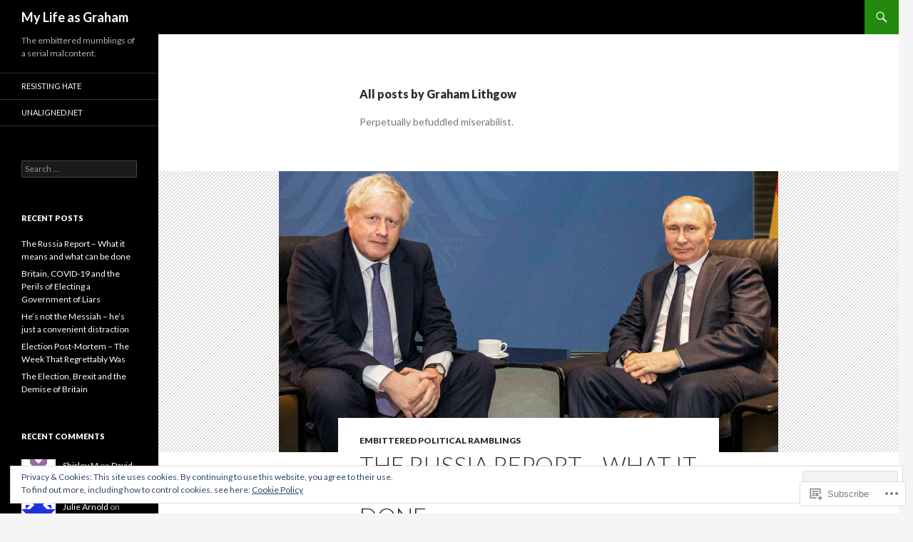

--- FILE ---
content_type: text/html; charset=UTF-8
request_url: https://mylifeasgraham.blog/author/grahamlithgow/
body_size: 69211
content:
<!DOCTYPE html>
<!--[if IE 7]>
<html class="ie ie7" lang="en">
<![endif]-->
<!--[if IE 8]>
<html class="ie ie8" lang="en">
<![endif]-->
<!--[if !(IE 7) & !(IE 8)]><!-->
<html lang="en">
<!--<![endif]-->
<head>
	<meta charset="UTF-8">
	<meta name="viewport" content="width=device-width">
	<title>Graham Lithgow | My Life as Graham</title>
	<link rel="profile" href="https://gmpg.org/xfn/11">
	<link rel="pingback" href="https://mylifeasgraham.blog/xmlrpc.php">
	<!--[if lt IE 9]>
	<script src="https://s0.wp.com/wp-content/themes/pub/twentyfourteen/js/html5.js?m=1394055187i&amp;ver=3.7.0"></script>
	<![endif]-->
	<meta name='robots' content='max-image-preview:large' />

<!-- Async WordPress.com Remote Login -->
<script id="wpcom_remote_login_js">
var wpcom_remote_login_extra_auth = '';
function wpcom_remote_login_remove_dom_node_id( element_id ) {
	var dom_node = document.getElementById( element_id );
	if ( dom_node ) { dom_node.parentNode.removeChild( dom_node ); }
}
function wpcom_remote_login_remove_dom_node_classes( class_name ) {
	var dom_nodes = document.querySelectorAll( '.' + class_name );
	for ( var i = 0; i < dom_nodes.length; i++ ) {
		dom_nodes[ i ].parentNode.removeChild( dom_nodes[ i ] );
	}
}
function wpcom_remote_login_final_cleanup() {
	wpcom_remote_login_remove_dom_node_classes( "wpcom_remote_login_msg" );
	wpcom_remote_login_remove_dom_node_id( "wpcom_remote_login_key" );
	wpcom_remote_login_remove_dom_node_id( "wpcom_remote_login_validate" );
	wpcom_remote_login_remove_dom_node_id( "wpcom_remote_login_js" );
	wpcom_remote_login_remove_dom_node_id( "wpcom_request_access_iframe" );
	wpcom_remote_login_remove_dom_node_id( "wpcom_request_access_styles" );
}

// Watch for messages back from the remote login
window.addEventListener( "message", function( e ) {
	if ( e.origin === "https://r-login.wordpress.com" ) {
		var data = {};
		try {
			data = JSON.parse( e.data );
		} catch( e ) {
			wpcom_remote_login_final_cleanup();
			return;
		}

		if ( data.msg === 'LOGIN' ) {
			// Clean up the login check iframe
			wpcom_remote_login_remove_dom_node_id( "wpcom_remote_login_key" );

			var id_regex = new RegExp( /^[0-9]+$/ );
			var token_regex = new RegExp( /^.*|.*|.*$/ );
			if (
				token_regex.test( data.token )
				&& id_regex.test( data.wpcomid )
			) {
				// We have everything we need to ask for a login
				var script = document.createElement( "script" );
				script.setAttribute( "id", "wpcom_remote_login_validate" );
				script.src = '/remote-login.php?wpcom_remote_login=validate'
					+ '&wpcomid=' + data.wpcomid
					+ '&token=' + encodeURIComponent( data.token )
					+ '&host=' + window.location.protocol
					+ '//' + window.location.hostname
					+ '&postid=3338'
					+ '&is_singular=';
				document.body.appendChild( script );
			}

			return;
		}

		// Safari ITP, not logged in, so redirect
		if ( data.msg === 'LOGIN-REDIRECT' ) {
			window.location = 'https://wordpress.com/log-in?redirect_to=' + window.location.href;
			return;
		}

		// Safari ITP, storage access failed, remove the request
		if ( data.msg === 'LOGIN-REMOVE' ) {
			var css_zap = 'html { -webkit-transition: margin-top 1s; transition: margin-top 1s; } /* 9001 */ html { margin-top: 0 !important; } * html body { margin-top: 0 !important; } @media screen and ( max-width: 782px ) { html { margin-top: 0 !important; } * html body { margin-top: 0 !important; } }';
			var style_zap = document.createElement( 'style' );
			style_zap.type = 'text/css';
			style_zap.appendChild( document.createTextNode( css_zap ) );
			document.body.appendChild( style_zap );

			var e = document.getElementById( 'wpcom_request_access_iframe' );
			e.parentNode.removeChild( e );

			document.cookie = 'wordpress_com_login_access=denied; path=/; max-age=31536000';

			return;
		}

		// Safari ITP
		if ( data.msg === 'REQUEST_ACCESS' ) {
			console.log( 'request access: safari' );

			// Check ITP iframe enable/disable knob
			if ( wpcom_remote_login_extra_auth !== 'safari_itp_iframe' ) {
				return;
			}

			// If we are in a "private window" there is no ITP.
			var private_window = false;
			try {
				var opendb = window.openDatabase( null, null, null, null );
			} catch( e ) {
				private_window = true;
			}

			if ( private_window ) {
				console.log( 'private window' );
				return;
			}

			var iframe = document.createElement( 'iframe' );
			iframe.id = 'wpcom_request_access_iframe';
			iframe.setAttribute( 'scrolling', 'no' );
			iframe.setAttribute( 'sandbox', 'allow-storage-access-by-user-activation allow-scripts allow-same-origin allow-top-navigation-by-user-activation' );
			iframe.src = 'https://r-login.wordpress.com/remote-login.php?wpcom_remote_login=request_access&origin=' + encodeURIComponent( data.origin ) + '&wpcomid=' + encodeURIComponent( data.wpcomid );

			var css = 'html { -webkit-transition: margin-top 1s; transition: margin-top 1s; } /* 9001 */ html { margin-top: 46px !important; } * html body { margin-top: 46px !important; } @media screen and ( max-width: 660px ) { html { margin-top: 71px !important; } * html body { margin-top: 71px !important; } #wpcom_request_access_iframe { display: block; height: 71px !important; } } #wpcom_request_access_iframe { border: 0px; height: 46px; position: fixed; top: 0; left: 0; width: 100%; min-width: 100%; z-index: 99999; background: #23282d; } ';

			var style = document.createElement( 'style' );
			style.type = 'text/css';
			style.id = 'wpcom_request_access_styles';
			style.appendChild( document.createTextNode( css ) );
			document.body.appendChild( style );

			document.body.appendChild( iframe );
		}

		if ( data.msg === 'DONE' ) {
			wpcom_remote_login_final_cleanup();
		}
	}
}, false );

// Inject the remote login iframe after the page has had a chance to load
// more critical resources
window.addEventListener( "DOMContentLoaded", function( e ) {
	var iframe = document.createElement( "iframe" );
	iframe.style.display = "none";
	iframe.setAttribute( "scrolling", "no" );
	iframe.setAttribute( "id", "wpcom_remote_login_key" );
	iframe.src = "https://r-login.wordpress.com/remote-login.php"
		+ "?wpcom_remote_login=key"
		+ "&origin=aHR0cHM6Ly9teWxpZmVhc2dyYWhhbS5ibG9n"
		+ "&wpcomid=91536677"
		+ "&time=" + Math.floor( Date.now() / 1000 );
	document.body.appendChild( iframe );
}, false );
</script>
<link rel='dns-prefetch' href='//s0.wp.com' />
<link rel='dns-prefetch' href='//fonts-api.wp.com' />
<link href='https://fonts.gstatic.com' crossorigin rel='preconnect' />
<link rel="alternate" type="application/rss+xml" title="My Life as Graham &raquo; Feed" href="https://mylifeasgraham.blog/feed/" />
<link rel="alternate" type="application/rss+xml" title="My Life as Graham &raquo; Comments Feed" href="https://mylifeasgraham.blog/comments/feed/" />
<link rel="alternate" type="application/rss+xml" title="My Life as Graham &raquo; Posts by Graham Lithgow Feed" href="https://mylifeasgraham.blog/author/grahamlithgow/feed/" />
	<script type="text/javascript">
		/* <![CDATA[ */
		function addLoadEvent(func) {
			var oldonload = window.onload;
			if (typeof window.onload != 'function') {
				window.onload = func;
			} else {
				window.onload = function () {
					oldonload();
					func();
				}
			}
		}
		/* ]]> */
	</script>
	<link crossorigin='anonymous' rel='stylesheet' id='all-css-0-1' href='/_static/??/wp-content/mu-plugins/widgets/eu-cookie-law/templates/style.css,/wp-content/mu-plugins/jetpack-plugin/sun/modules/infinite-scroll/infinity.css?m=1753279645j&cssminify=yes' type='text/css' media='all' />
<style id='wp-emoji-styles-inline-css'>

	img.wp-smiley, img.emoji {
		display: inline !important;
		border: none !important;
		box-shadow: none !important;
		height: 1em !important;
		width: 1em !important;
		margin: 0 0.07em !important;
		vertical-align: -0.1em !important;
		background: none !important;
		padding: 0 !important;
	}
/*# sourceURL=wp-emoji-styles-inline-css */
</style>
<link crossorigin='anonymous' rel='stylesheet' id='all-css-2-1' href='/wp-content/plugins/gutenberg-core/v22.2.0/build/styles/block-library/style.css?m=1764855221i&cssminify=yes' type='text/css' media='all' />
<style id='wp-block-library-inline-css'>
.has-text-align-justify {
	text-align:justify;
}
.has-text-align-justify{text-align:justify;}

/*# sourceURL=wp-block-library-inline-css */
</style><style id='global-styles-inline-css'>
:root{--wp--preset--aspect-ratio--square: 1;--wp--preset--aspect-ratio--4-3: 4/3;--wp--preset--aspect-ratio--3-4: 3/4;--wp--preset--aspect-ratio--3-2: 3/2;--wp--preset--aspect-ratio--2-3: 2/3;--wp--preset--aspect-ratio--16-9: 16/9;--wp--preset--aspect-ratio--9-16: 9/16;--wp--preset--color--black: #000;--wp--preset--color--cyan-bluish-gray: #abb8c3;--wp--preset--color--white: #fff;--wp--preset--color--pale-pink: #f78da7;--wp--preset--color--vivid-red: #cf2e2e;--wp--preset--color--luminous-vivid-orange: #ff6900;--wp--preset--color--luminous-vivid-amber: #fcb900;--wp--preset--color--light-green-cyan: #7bdcb5;--wp--preset--color--vivid-green-cyan: #00d084;--wp--preset--color--pale-cyan-blue: #8ed1fc;--wp--preset--color--vivid-cyan-blue: #0693e3;--wp--preset--color--vivid-purple: #9b51e0;--wp--preset--color--green: #24890d;--wp--preset--color--dark-gray: #2b2b2b;--wp--preset--color--medium-gray: #767676;--wp--preset--color--light-gray: #f5f5f5;--wp--preset--gradient--vivid-cyan-blue-to-vivid-purple: linear-gradient(135deg,rgb(6,147,227) 0%,rgb(155,81,224) 100%);--wp--preset--gradient--light-green-cyan-to-vivid-green-cyan: linear-gradient(135deg,rgb(122,220,180) 0%,rgb(0,208,130) 100%);--wp--preset--gradient--luminous-vivid-amber-to-luminous-vivid-orange: linear-gradient(135deg,rgb(252,185,0) 0%,rgb(255,105,0) 100%);--wp--preset--gradient--luminous-vivid-orange-to-vivid-red: linear-gradient(135deg,rgb(255,105,0) 0%,rgb(207,46,46) 100%);--wp--preset--gradient--very-light-gray-to-cyan-bluish-gray: linear-gradient(135deg,rgb(238,238,238) 0%,rgb(169,184,195) 100%);--wp--preset--gradient--cool-to-warm-spectrum: linear-gradient(135deg,rgb(74,234,220) 0%,rgb(151,120,209) 20%,rgb(207,42,186) 40%,rgb(238,44,130) 60%,rgb(251,105,98) 80%,rgb(254,248,76) 100%);--wp--preset--gradient--blush-light-purple: linear-gradient(135deg,rgb(255,206,236) 0%,rgb(152,150,240) 100%);--wp--preset--gradient--blush-bordeaux: linear-gradient(135deg,rgb(254,205,165) 0%,rgb(254,45,45) 50%,rgb(107,0,62) 100%);--wp--preset--gradient--luminous-dusk: linear-gradient(135deg,rgb(255,203,112) 0%,rgb(199,81,192) 50%,rgb(65,88,208) 100%);--wp--preset--gradient--pale-ocean: linear-gradient(135deg,rgb(255,245,203) 0%,rgb(182,227,212) 50%,rgb(51,167,181) 100%);--wp--preset--gradient--electric-grass: linear-gradient(135deg,rgb(202,248,128) 0%,rgb(113,206,126) 100%);--wp--preset--gradient--midnight: linear-gradient(135deg,rgb(2,3,129) 0%,rgb(40,116,252) 100%);--wp--preset--font-size--small: 13px;--wp--preset--font-size--medium: 20px;--wp--preset--font-size--large: 36px;--wp--preset--font-size--x-large: 42px;--wp--preset--font-family--albert-sans: 'Albert Sans', sans-serif;--wp--preset--font-family--alegreya: Alegreya, serif;--wp--preset--font-family--arvo: Arvo, serif;--wp--preset--font-family--bodoni-moda: 'Bodoni Moda', serif;--wp--preset--font-family--bricolage-grotesque: 'Bricolage Grotesque', sans-serif;--wp--preset--font-family--cabin: Cabin, sans-serif;--wp--preset--font-family--chivo: Chivo, sans-serif;--wp--preset--font-family--commissioner: Commissioner, sans-serif;--wp--preset--font-family--cormorant: Cormorant, serif;--wp--preset--font-family--courier-prime: 'Courier Prime', monospace;--wp--preset--font-family--crimson-pro: 'Crimson Pro', serif;--wp--preset--font-family--dm-mono: 'DM Mono', monospace;--wp--preset--font-family--dm-sans: 'DM Sans', sans-serif;--wp--preset--font-family--dm-serif-display: 'DM Serif Display', serif;--wp--preset--font-family--domine: Domine, serif;--wp--preset--font-family--eb-garamond: 'EB Garamond', serif;--wp--preset--font-family--epilogue: Epilogue, sans-serif;--wp--preset--font-family--fahkwang: Fahkwang, sans-serif;--wp--preset--font-family--figtree: Figtree, sans-serif;--wp--preset--font-family--fira-sans: 'Fira Sans', sans-serif;--wp--preset--font-family--fjalla-one: 'Fjalla One', sans-serif;--wp--preset--font-family--fraunces: Fraunces, serif;--wp--preset--font-family--gabarito: Gabarito, system-ui;--wp--preset--font-family--ibm-plex-mono: 'IBM Plex Mono', monospace;--wp--preset--font-family--ibm-plex-sans: 'IBM Plex Sans', sans-serif;--wp--preset--font-family--ibarra-real-nova: 'Ibarra Real Nova', serif;--wp--preset--font-family--instrument-serif: 'Instrument Serif', serif;--wp--preset--font-family--inter: Inter, sans-serif;--wp--preset--font-family--josefin-sans: 'Josefin Sans', sans-serif;--wp--preset--font-family--jost: Jost, sans-serif;--wp--preset--font-family--libre-baskerville: 'Libre Baskerville', serif;--wp--preset--font-family--libre-franklin: 'Libre Franklin', sans-serif;--wp--preset--font-family--literata: Literata, serif;--wp--preset--font-family--lora: Lora, serif;--wp--preset--font-family--merriweather: Merriweather, serif;--wp--preset--font-family--montserrat: Montserrat, sans-serif;--wp--preset--font-family--newsreader: Newsreader, serif;--wp--preset--font-family--noto-sans-mono: 'Noto Sans Mono', sans-serif;--wp--preset--font-family--nunito: Nunito, sans-serif;--wp--preset--font-family--open-sans: 'Open Sans', sans-serif;--wp--preset--font-family--overpass: Overpass, sans-serif;--wp--preset--font-family--pt-serif: 'PT Serif', serif;--wp--preset--font-family--petrona: Petrona, serif;--wp--preset--font-family--piazzolla: Piazzolla, serif;--wp--preset--font-family--playfair-display: 'Playfair Display', serif;--wp--preset--font-family--plus-jakarta-sans: 'Plus Jakarta Sans', sans-serif;--wp--preset--font-family--poppins: Poppins, sans-serif;--wp--preset--font-family--raleway: Raleway, sans-serif;--wp--preset--font-family--roboto: Roboto, sans-serif;--wp--preset--font-family--roboto-slab: 'Roboto Slab', serif;--wp--preset--font-family--rubik: Rubik, sans-serif;--wp--preset--font-family--rufina: Rufina, serif;--wp--preset--font-family--sora: Sora, sans-serif;--wp--preset--font-family--source-sans-3: 'Source Sans 3', sans-serif;--wp--preset--font-family--source-serif-4: 'Source Serif 4', serif;--wp--preset--font-family--space-mono: 'Space Mono', monospace;--wp--preset--font-family--syne: Syne, sans-serif;--wp--preset--font-family--texturina: Texturina, serif;--wp--preset--font-family--urbanist: Urbanist, sans-serif;--wp--preset--font-family--work-sans: 'Work Sans', sans-serif;--wp--preset--spacing--20: 0.44rem;--wp--preset--spacing--30: 0.67rem;--wp--preset--spacing--40: 1rem;--wp--preset--spacing--50: 1.5rem;--wp--preset--spacing--60: 2.25rem;--wp--preset--spacing--70: 3.38rem;--wp--preset--spacing--80: 5.06rem;--wp--preset--shadow--natural: 6px 6px 9px rgba(0, 0, 0, 0.2);--wp--preset--shadow--deep: 12px 12px 50px rgba(0, 0, 0, 0.4);--wp--preset--shadow--sharp: 6px 6px 0px rgba(0, 0, 0, 0.2);--wp--preset--shadow--outlined: 6px 6px 0px -3px rgb(255, 255, 255), 6px 6px rgb(0, 0, 0);--wp--preset--shadow--crisp: 6px 6px 0px rgb(0, 0, 0);}:where(.is-layout-flex){gap: 0.5em;}:where(.is-layout-grid){gap: 0.5em;}body .is-layout-flex{display: flex;}.is-layout-flex{flex-wrap: wrap;align-items: center;}.is-layout-flex > :is(*, div){margin: 0;}body .is-layout-grid{display: grid;}.is-layout-grid > :is(*, div){margin: 0;}:where(.wp-block-columns.is-layout-flex){gap: 2em;}:where(.wp-block-columns.is-layout-grid){gap: 2em;}:where(.wp-block-post-template.is-layout-flex){gap: 1.25em;}:where(.wp-block-post-template.is-layout-grid){gap: 1.25em;}.has-black-color{color: var(--wp--preset--color--black) !important;}.has-cyan-bluish-gray-color{color: var(--wp--preset--color--cyan-bluish-gray) !important;}.has-white-color{color: var(--wp--preset--color--white) !important;}.has-pale-pink-color{color: var(--wp--preset--color--pale-pink) !important;}.has-vivid-red-color{color: var(--wp--preset--color--vivid-red) !important;}.has-luminous-vivid-orange-color{color: var(--wp--preset--color--luminous-vivid-orange) !important;}.has-luminous-vivid-amber-color{color: var(--wp--preset--color--luminous-vivid-amber) !important;}.has-light-green-cyan-color{color: var(--wp--preset--color--light-green-cyan) !important;}.has-vivid-green-cyan-color{color: var(--wp--preset--color--vivid-green-cyan) !important;}.has-pale-cyan-blue-color{color: var(--wp--preset--color--pale-cyan-blue) !important;}.has-vivid-cyan-blue-color{color: var(--wp--preset--color--vivid-cyan-blue) !important;}.has-vivid-purple-color{color: var(--wp--preset--color--vivid-purple) !important;}.has-black-background-color{background-color: var(--wp--preset--color--black) !important;}.has-cyan-bluish-gray-background-color{background-color: var(--wp--preset--color--cyan-bluish-gray) !important;}.has-white-background-color{background-color: var(--wp--preset--color--white) !important;}.has-pale-pink-background-color{background-color: var(--wp--preset--color--pale-pink) !important;}.has-vivid-red-background-color{background-color: var(--wp--preset--color--vivid-red) !important;}.has-luminous-vivid-orange-background-color{background-color: var(--wp--preset--color--luminous-vivid-orange) !important;}.has-luminous-vivid-amber-background-color{background-color: var(--wp--preset--color--luminous-vivid-amber) !important;}.has-light-green-cyan-background-color{background-color: var(--wp--preset--color--light-green-cyan) !important;}.has-vivid-green-cyan-background-color{background-color: var(--wp--preset--color--vivid-green-cyan) !important;}.has-pale-cyan-blue-background-color{background-color: var(--wp--preset--color--pale-cyan-blue) !important;}.has-vivid-cyan-blue-background-color{background-color: var(--wp--preset--color--vivid-cyan-blue) !important;}.has-vivid-purple-background-color{background-color: var(--wp--preset--color--vivid-purple) !important;}.has-black-border-color{border-color: var(--wp--preset--color--black) !important;}.has-cyan-bluish-gray-border-color{border-color: var(--wp--preset--color--cyan-bluish-gray) !important;}.has-white-border-color{border-color: var(--wp--preset--color--white) !important;}.has-pale-pink-border-color{border-color: var(--wp--preset--color--pale-pink) !important;}.has-vivid-red-border-color{border-color: var(--wp--preset--color--vivid-red) !important;}.has-luminous-vivid-orange-border-color{border-color: var(--wp--preset--color--luminous-vivid-orange) !important;}.has-luminous-vivid-amber-border-color{border-color: var(--wp--preset--color--luminous-vivid-amber) !important;}.has-light-green-cyan-border-color{border-color: var(--wp--preset--color--light-green-cyan) !important;}.has-vivid-green-cyan-border-color{border-color: var(--wp--preset--color--vivid-green-cyan) !important;}.has-pale-cyan-blue-border-color{border-color: var(--wp--preset--color--pale-cyan-blue) !important;}.has-vivid-cyan-blue-border-color{border-color: var(--wp--preset--color--vivid-cyan-blue) !important;}.has-vivid-purple-border-color{border-color: var(--wp--preset--color--vivid-purple) !important;}.has-vivid-cyan-blue-to-vivid-purple-gradient-background{background: var(--wp--preset--gradient--vivid-cyan-blue-to-vivid-purple) !important;}.has-light-green-cyan-to-vivid-green-cyan-gradient-background{background: var(--wp--preset--gradient--light-green-cyan-to-vivid-green-cyan) !important;}.has-luminous-vivid-amber-to-luminous-vivid-orange-gradient-background{background: var(--wp--preset--gradient--luminous-vivid-amber-to-luminous-vivid-orange) !important;}.has-luminous-vivid-orange-to-vivid-red-gradient-background{background: var(--wp--preset--gradient--luminous-vivid-orange-to-vivid-red) !important;}.has-very-light-gray-to-cyan-bluish-gray-gradient-background{background: var(--wp--preset--gradient--very-light-gray-to-cyan-bluish-gray) !important;}.has-cool-to-warm-spectrum-gradient-background{background: var(--wp--preset--gradient--cool-to-warm-spectrum) !important;}.has-blush-light-purple-gradient-background{background: var(--wp--preset--gradient--blush-light-purple) !important;}.has-blush-bordeaux-gradient-background{background: var(--wp--preset--gradient--blush-bordeaux) !important;}.has-luminous-dusk-gradient-background{background: var(--wp--preset--gradient--luminous-dusk) !important;}.has-pale-ocean-gradient-background{background: var(--wp--preset--gradient--pale-ocean) !important;}.has-electric-grass-gradient-background{background: var(--wp--preset--gradient--electric-grass) !important;}.has-midnight-gradient-background{background: var(--wp--preset--gradient--midnight) !important;}.has-small-font-size{font-size: var(--wp--preset--font-size--small) !important;}.has-medium-font-size{font-size: var(--wp--preset--font-size--medium) !important;}.has-large-font-size{font-size: var(--wp--preset--font-size--large) !important;}.has-x-large-font-size{font-size: var(--wp--preset--font-size--x-large) !important;}.has-albert-sans-font-family{font-family: var(--wp--preset--font-family--albert-sans) !important;}.has-alegreya-font-family{font-family: var(--wp--preset--font-family--alegreya) !important;}.has-arvo-font-family{font-family: var(--wp--preset--font-family--arvo) !important;}.has-bodoni-moda-font-family{font-family: var(--wp--preset--font-family--bodoni-moda) !important;}.has-bricolage-grotesque-font-family{font-family: var(--wp--preset--font-family--bricolage-grotesque) !important;}.has-cabin-font-family{font-family: var(--wp--preset--font-family--cabin) !important;}.has-chivo-font-family{font-family: var(--wp--preset--font-family--chivo) !important;}.has-commissioner-font-family{font-family: var(--wp--preset--font-family--commissioner) !important;}.has-cormorant-font-family{font-family: var(--wp--preset--font-family--cormorant) !important;}.has-courier-prime-font-family{font-family: var(--wp--preset--font-family--courier-prime) !important;}.has-crimson-pro-font-family{font-family: var(--wp--preset--font-family--crimson-pro) !important;}.has-dm-mono-font-family{font-family: var(--wp--preset--font-family--dm-mono) !important;}.has-dm-sans-font-family{font-family: var(--wp--preset--font-family--dm-sans) !important;}.has-dm-serif-display-font-family{font-family: var(--wp--preset--font-family--dm-serif-display) !important;}.has-domine-font-family{font-family: var(--wp--preset--font-family--domine) !important;}.has-eb-garamond-font-family{font-family: var(--wp--preset--font-family--eb-garamond) !important;}.has-epilogue-font-family{font-family: var(--wp--preset--font-family--epilogue) !important;}.has-fahkwang-font-family{font-family: var(--wp--preset--font-family--fahkwang) !important;}.has-figtree-font-family{font-family: var(--wp--preset--font-family--figtree) !important;}.has-fira-sans-font-family{font-family: var(--wp--preset--font-family--fira-sans) !important;}.has-fjalla-one-font-family{font-family: var(--wp--preset--font-family--fjalla-one) !important;}.has-fraunces-font-family{font-family: var(--wp--preset--font-family--fraunces) !important;}.has-gabarito-font-family{font-family: var(--wp--preset--font-family--gabarito) !important;}.has-ibm-plex-mono-font-family{font-family: var(--wp--preset--font-family--ibm-plex-mono) !important;}.has-ibm-plex-sans-font-family{font-family: var(--wp--preset--font-family--ibm-plex-sans) !important;}.has-ibarra-real-nova-font-family{font-family: var(--wp--preset--font-family--ibarra-real-nova) !important;}.has-instrument-serif-font-family{font-family: var(--wp--preset--font-family--instrument-serif) !important;}.has-inter-font-family{font-family: var(--wp--preset--font-family--inter) !important;}.has-josefin-sans-font-family{font-family: var(--wp--preset--font-family--josefin-sans) !important;}.has-jost-font-family{font-family: var(--wp--preset--font-family--jost) !important;}.has-libre-baskerville-font-family{font-family: var(--wp--preset--font-family--libre-baskerville) !important;}.has-libre-franklin-font-family{font-family: var(--wp--preset--font-family--libre-franklin) !important;}.has-literata-font-family{font-family: var(--wp--preset--font-family--literata) !important;}.has-lora-font-family{font-family: var(--wp--preset--font-family--lora) !important;}.has-merriweather-font-family{font-family: var(--wp--preset--font-family--merriweather) !important;}.has-montserrat-font-family{font-family: var(--wp--preset--font-family--montserrat) !important;}.has-newsreader-font-family{font-family: var(--wp--preset--font-family--newsreader) !important;}.has-noto-sans-mono-font-family{font-family: var(--wp--preset--font-family--noto-sans-mono) !important;}.has-nunito-font-family{font-family: var(--wp--preset--font-family--nunito) !important;}.has-open-sans-font-family{font-family: var(--wp--preset--font-family--open-sans) !important;}.has-overpass-font-family{font-family: var(--wp--preset--font-family--overpass) !important;}.has-pt-serif-font-family{font-family: var(--wp--preset--font-family--pt-serif) !important;}.has-petrona-font-family{font-family: var(--wp--preset--font-family--petrona) !important;}.has-piazzolla-font-family{font-family: var(--wp--preset--font-family--piazzolla) !important;}.has-playfair-display-font-family{font-family: var(--wp--preset--font-family--playfair-display) !important;}.has-plus-jakarta-sans-font-family{font-family: var(--wp--preset--font-family--plus-jakarta-sans) !important;}.has-poppins-font-family{font-family: var(--wp--preset--font-family--poppins) !important;}.has-raleway-font-family{font-family: var(--wp--preset--font-family--raleway) !important;}.has-roboto-font-family{font-family: var(--wp--preset--font-family--roboto) !important;}.has-roboto-slab-font-family{font-family: var(--wp--preset--font-family--roboto-slab) !important;}.has-rubik-font-family{font-family: var(--wp--preset--font-family--rubik) !important;}.has-rufina-font-family{font-family: var(--wp--preset--font-family--rufina) !important;}.has-sora-font-family{font-family: var(--wp--preset--font-family--sora) !important;}.has-source-sans-3-font-family{font-family: var(--wp--preset--font-family--source-sans-3) !important;}.has-source-serif-4-font-family{font-family: var(--wp--preset--font-family--source-serif-4) !important;}.has-space-mono-font-family{font-family: var(--wp--preset--font-family--space-mono) !important;}.has-syne-font-family{font-family: var(--wp--preset--font-family--syne) !important;}.has-texturina-font-family{font-family: var(--wp--preset--font-family--texturina) !important;}.has-urbanist-font-family{font-family: var(--wp--preset--font-family--urbanist) !important;}.has-work-sans-font-family{font-family: var(--wp--preset--font-family--work-sans) !important;}
/*# sourceURL=global-styles-inline-css */
</style>

<style id='classic-theme-styles-inline-css'>
/*! This file is auto-generated */
.wp-block-button__link{color:#fff;background-color:#32373c;border-radius:9999px;box-shadow:none;text-decoration:none;padding:calc(.667em + 2px) calc(1.333em + 2px);font-size:1.125em}.wp-block-file__button{background:#32373c;color:#fff;text-decoration:none}
/*# sourceURL=/wp-includes/css/classic-themes.min.css */
</style>
<link crossorigin='anonymous' rel='stylesheet' id='all-css-4-1' href='/_static/??-eJx9jEEOAiEQBD/kQECjeDC+ZWEnijIwYWA3/l72op689KFTVXplCCU3zE1z6reYRYfiUwlP0VYZpwxIJE4IFRd10HOU9iFA2iuhCiI7/ROiDt9WxfETT20jCOc4YUIa2D9t5eGA91xRBMZS7ATtPkTZvCtdzNEZt7f2fHq8Afl7R7w=&cssminify=yes' type='text/css' media='all' />
<link rel='stylesheet' id='twentyfourteen-lato-css' href='https://fonts-api.wp.com/css?family=Lato%3A300%2C400%2C700%2C900%2C300italic%2C400italic%2C700italic&#038;subset=latin%2Clatin-ext&#038;display=fallback' media='all' />
<link crossorigin='anonymous' rel='stylesheet' id='all-css-6-1' href='/_static/??-eJyVjc0OwjAMg1+IYfEzJg6IR0EsCqNbm1ZLomlvT4U4cODCzbY+21hKQ1mMxZC8KdGHIIqRrdxp+nioC25BCAMLz6EW9LfckuoGX5v25MSK4j1sqcH6yD4bc920NfIffCXRx0zT++SaLruuPey78+nYji+gKkqp&cssminify=yes' type='text/css' media='all' />
<link crossorigin='anonymous' rel='stylesheet' id='all-css-8-1' href='/_static/??-eJx9y0EOAiEMheELidVM1LAwnmWGdBBTWkJLyNxedKNu3L3/JR/04oKwIRvYHTMqlLaA9XFsq7RqiAxBFdQ2QtdLkLwfvYMvmZsr1GJihYoLSRwzvtUn/6GI4kjCbEn4J9xKc6ovesvX4/kwTRfv/enxBDp+RCg=&cssminify=yes' type='text/css' media='all' />
<link crossorigin='anonymous' rel='stylesheet' id='print-css-9-1' href='/wp-content/mu-plugins/global-print/global-print.css?m=1465851035i&cssminify=yes' type='text/css' media='print' />
<link crossorigin='anonymous' rel='stylesheet' id='all-css-10-1' href='/wp-content/mu-plugins/jetpack-plugin/sun/modules/infinite-scroll/themes/twentyfourteen.css?m=1752861119i&cssminify=yes' type='text/css' media='all' />
<style id='jetpack-global-styles-frontend-style-inline-css'>
:root { --font-headings: unset; --font-base: unset; --font-headings-default: -apple-system,BlinkMacSystemFont,"Segoe UI",Roboto,Oxygen-Sans,Ubuntu,Cantarell,"Helvetica Neue",sans-serif; --font-base-default: -apple-system,BlinkMacSystemFont,"Segoe UI",Roboto,Oxygen-Sans,Ubuntu,Cantarell,"Helvetica Neue",sans-serif;}
/*# sourceURL=jetpack-global-styles-frontend-style-inline-css */
</style>
<link crossorigin='anonymous' rel='stylesheet' id='all-css-12-1' href='/wp-content/themes/h4/global.css?m=1420737423i&cssminify=yes' type='text/css' media='all' />
<script id="wpcom-actionbar-placeholder-js-extra">
var actionbardata = {"siteID":"91536677","postID":"0","siteURL":"https://mylifeasgraham.blog","xhrURL":"https://mylifeasgraham.blog/wp-admin/admin-ajax.php","nonce":"40de9bb5a6","isLoggedIn":"","statusMessage":"","subsEmailDefault":"instantly","proxyScriptUrl":"https://s0.wp.com/wp-content/js/wpcom-proxy-request.js?m=1513050504i&amp;ver=20211021","i18n":{"followedText":"New posts from this site will now appear in your \u003Ca href=\"https://wordpress.com/reader\"\u003EReader\u003C/a\u003E","foldBar":"Collapse this bar","unfoldBar":"Expand this bar","shortLinkCopied":"Shortlink copied to clipboard."}};
//# sourceURL=wpcom-actionbar-placeholder-js-extra
</script>
<script id="jetpack-mu-wpcom-settings-js-before">
var JETPACK_MU_WPCOM_SETTINGS = {"assetsUrl":"https://s0.wp.com/wp-content/mu-plugins/jetpack-mu-wpcom-plugin/sun/jetpack_vendor/automattic/jetpack-mu-wpcom/src/build/"};
//# sourceURL=jetpack-mu-wpcom-settings-js-before
</script>
<script crossorigin='anonymous' type='text/javascript'  src='/_static/??-eJyFjcsOwiAQRX/I6dSa+lgYvwWBEAgMOAPW/n3bqIk7V2dxT87FqYDOVC1VDIIcKxTOr7kLssN186RjM1a2MTya5fmDLnn6K0HyjlW1v/L37R6zgxKb8yQ4ZTbKCOioRN4hnQo+hw1AmcCZwmvilq7709CPh/54voQFmNpFWg=='></script>
<script id="rlt-proxy-js-after">
	rltInitialize( {"token":null,"iframeOrigins":["https:\/\/widgets.wp.com"]} );
//# sourceURL=rlt-proxy-js-after
</script>
<link rel="EditURI" type="application/rsd+xml" title="RSD" href="https://mylifeasgraham.wordpress.com/xmlrpc.php?rsd" />
<meta name="generator" content="WordPress.com" />

<!-- Jetpack Open Graph Tags -->
<meta property="og:type" content="profile" />
<meta property="og:title" content="Graham Lithgow" />
<meta property="og:url" content="http://mylifeasgraham.wordpress.com" />
<meta property="og:description" content="Perpetually befuddled miserabilist." />
<meta property="profile:first_name" content="Graham" />
<meta property="profile:last_name" content="Lithgow" />
<meta property="og:site_name" content="My Life as Graham" />
<meta property="og:image" content="https://secure.gravatar.com/avatar/3510dc7398d47825a84318ad0eafb6a02b6ea6cfdb013451d5a969809d5e898b?s=200&#038;d=identicon&#038;r=g" />
<meta property="og:image:alt" content="Graham Lithgow" />
<meta property="og:locale" content="en_US" />
<meta name="twitter:creator" content="@grahamlithgow" />
<meta name="twitter:site" content="@grahamlithgow" />

<!-- End Jetpack Open Graph Tags -->
<link rel='openid.server' href='https://mylifeasgraham.blog/?openidserver=1' />
<link rel='openid.delegate' href='https://mylifeasgraham.blog/' />
<link rel="search" type="application/opensearchdescription+xml" href="https://mylifeasgraham.blog/osd.xml" title="My Life as Graham" />
<link rel="search" type="application/opensearchdescription+xml" href="https://s1.wp.com/opensearch.xml" title="WordPress.com" />
<style>.recentcomments a{display:inline !important;padding:0 !important;margin:0 !important;}</style>		<style type="text/css">
			.recentcomments a {
				display: inline !important;
				padding: 0 !important;
				margin: 0 !important;
			}

			table.recentcommentsavatartop img.avatar, table.recentcommentsavatarend img.avatar {
				border: 0px;
				margin: 0;
			}

			table.recentcommentsavatartop a, table.recentcommentsavatarend a {
				border: 0px !important;
				background-color: transparent !important;
			}

			td.recentcommentsavatarend, td.recentcommentsavatartop {
				padding: 0px 0px 1px 0px;
				margin: 0px;
			}

			td.recentcommentstextend {
				border: none !important;
				padding: 0px 0px 2px 10px;
			}

			.rtl td.recentcommentstextend {
				padding: 0px 10px 2px 0px;
			}

			td.recentcommentstexttop {
				border: none;
				padding: 0px 0px 0px 10px;
			}

			.rtl td.recentcommentstexttop {
				padding: 0px 10px 0px 0px;
			}
		</style>
		<meta name="description" content="Read all of the posts by Graham Lithgow on My Life as Graham" />
		<script type="text/javascript">

			window.doNotSellCallback = function() {

				var linkElements = [
					'a[href="https://wordpress.com/?ref=footer_blog"]',
					'a[href="https://wordpress.com/?ref=footer_website"]',
					'a[href="https://wordpress.com/?ref=vertical_footer"]',
					'a[href^="https://wordpress.com/?ref=footer_segment_"]',
				].join(',');

				var dnsLink = document.createElement( 'a' );
				dnsLink.href = 'https://wordpress.com/advertising-program-optout/';
				dnsLink.classList.add( 'do-not-sell-link' );
				dnsLink.rel = 'nofollow';
				dnsLink.style.marginLeft = '0.5em';
				dnsLink.textContent = 'Do Not Sell or Share My Personal Information';

				var creditLinks = document.querySelectorAll( linkElements );

				if ( 0 === creditLinks.length ) {
					return false;
				}

				Array.prototype.forEach.call( creditLinks, function( el ) {
					el.insertAdjacentElement( 'afterend', dnsLink );
				});

				return true;
			};

		</script>
		<link rel="icon" href="https://mylifeasgraham.blog/wp-content/uploads/2017/06/cropped-wpid-wp-1432741665424.jpeg?w=32" sizes="32x32" />
<link rel="icon" href="https://mylifeasgraham.blog/wp-content/uploads/2017/06/cropped-wpid-wp-1432741665424.jpeg?w=192" sizes="192x192" />
<link rel="apple-touch-icon" href="https://mylifeasgraham.blog/wp-content/uploads/2017/06/cropped-wpid-wp-1432741665424.jpeg?w=180" />
<meta name="msapplication-TileImage" content="https://mylifeasgraham.blog/wp-content/uploads/2017/06/cropped-wpid-wp-1432741665424.jpeg?w=225" />
<script type="text/javascript">
	window.google_analytics_uacct = "UA-52447-2";
</script>

<script type="text/javascript">
	var _gaq = _gaq || [];
	_gaq.push(['_setAccount', 'UA-52447-2']);
	_gaq.push(['_gat._anonymizeIp']);
	_gaq.push(['_setDomainName', 'none']);
	_gaq.push(['_setAllowLinker', true]);
	_gaq.push(['_initData']);
	_gaq.push(['_trackPageview']);

	(function() {
		var ga = document.createElement('script'); ga.type = 'text/javascript'; ga.async = true;
		ga.src = ('https:' == document.location.protocol ? 'https://ssl' : 'http://www') + '.google-analytics.com/ga.js';
		(document.getElementsByTagName('head')[0] || document.getElementsByTagName('body')[0]).appendChild(ga);
	})();
</script>
<link crossorigin='anonymous' rel='stylesheet' id='all-css-2-3' href='/_static/??-eJydzNEKwjAMheEXsoapc+xCfBSpWRjd0rQ0DWNvL8LmpYiX/+HwwZIdJqkkFaK5zDYGUZioZo/z1qAm8AiC8OSEs4IuIVM5ouoBfgZiGoxJAX1JpsSfzz786dXANLjRM1NZv9Xbv8db07XnU9dfL+30AlHOX2M=&cssminify=yes' type='text/css' media='all' />
</head>

<body class="archive author author-grahamlithgow author-86994692 wp-embed-responsive wp-theme-pubtwentyfourteen customizer-styles-applied masthead-fixed list-view full-width jetpack-reblog-enabled">
<div id="page" class="hfeed site">
	
	<header id="masthead" class="site-header">
		<div class="header-main">
			<h1 class="site-title"><a href="https://mylifeasgraham.blog/" rel="home">My Life as Graham</a></h1>

			<div class="search-toggle">
				<a href="#search-container" class="screen-reader-text" aria-expanded="false" aria-controls="search-container">Search</a>
			</div>

			<nav id="primary-navigation" class="site-navigation primary-navigation">
				<button class="menu-toggle">Primary Menu</button>
				<a class="screen-reader-text skip-link" href="#content">Skip to content</a>
				<div id="primary-menu" class="nav-menu"></div>
			</nav>
		</div>

		<div id="search-container" class="search-box-wrapper hide">
			<div class="search-box">
				<form role="search" method="get" class="search-form" action="https://mylifeasgraham.blog/">
				<label>
					<span class="screen-reader-text">Search for:</span>
					<input type="search" class="search-field" placeholder="Search &hellip;" value="" name="s" />
				</label>
				<input type="submit" class="search-submit" value="Search" />
			</form>			</div>
		</div>
	</header><!-- #masthead -->

	<div id="main" class="site-main">

	<section id="primary" class="content-area">
		<div id="content" class="site-content" role="main">

			
			<header class="archive-header">
				<h1 class="archive-title">
					All posts by Graham Lithgow				</h1>
								<div class="author-description">Perpetually befuddled miserabilist.</div>
							</header><!-- .archive-header -->

				
<article id="post-3338" class="post-3338 post type-post status-publish format-standard has-post-thumbnail hentry category-embittered-political-ramblings tag-boris-johnson tag-brexit tag-russia-report tag-uk-politics">
	
	<a class="post-thumbnail" href="https://mylifeasgraham.blog/2020/07/21/the-russia-report-what-it-means-and-what-can-be-done/" aria-hidden="true">
			<img width="700" height="394" src="https://mylifeasgraham.blog/wp-content/uploads/2020/07/http___com.ft_.imagepublish.upp-prod-us.s3.amazonaws.jpg?w=700&amp;h=394&amp;crop=1" class="attachment-twentyfourteen-full-width size-twentyfourteen-full-width wp-post-image" alt="" decoding="async" srcset="https://mylifeasgraham.blog/wp-content/uploads/2020/07/http___com.ft_.imagepublish.upp-prod-us.s3.amazonaws.jpg 700w, https://mylifeasgraham.blog/wp-content/uploads/2020/07/http___com.ft_.imagepublish.upp-prod-us.s3.amazonaws.jpg?w=150&amp;h=84&amp;crop=1 150w, https://mylifeasgraham.blog/wp-content/uploads/2020/07/http___com.ft_.imagepublish.upp-prod-us.s3.amazonaws.jpg?w=300&amp;h=169&amp;crop=1 300w" sizes="(max-width: 700px) 100vw, 700px" data-attachment-id="3354" data-permalink="https://mylifeasgraham.blog/2020/07/21/the-russia-report-what-it-means-and-what-can-be-done/http___com-ft-imagepublish-upp-prod-us-s3-amazonaws/" data-orig-file="https://mylifeasgraham.blog/wp-content/uploads/2020/07/http___com.ft_.imagepublish.upp-prod-us.s3.amazonaws.jpg" data-orig-size="700,394" data-comments-opened="1" data-image-meta="{&quot;aperture&quot;:&quot;0&quot;,&quot;credit&quot;:&quot;&quot;,&quot;camera&quot;:&quot;&quot;,&quot;caption&quot;:&quot;&quot;,&quot;created_timestamp&quot;:&quot;0&quot;,&quot;copyright&quot;:&quot;&quot;,&quot;focal_length&quot;:&quot;0&quot;,&quot;iso&quot;:&quot;0&quot;,&quot;shutter_speed&quot;:&quot;0&quot;,&quot;title&quot;:&quot;&quot;,&quot;orientation&quot;:&quot;0&quot;}" data-image-title="http___com.ft.imagepublish.upp-prod-us.s3.amazonaws" data-image-description="" data-image-caption="" data-medium-file="https://mylifeasgraham.blog/wp-content/uploads/2020/07/http___com.ft_.imagepublish.upp-prod-us.s3.amazonaws.jpg?w=300" data-large-file="https://mylifeasgraham.blog/wp-content/uploads/2020/07/http___com.ft_.imagepublish.upp-prod-us.s3.amazonaws.jpg?w=474" />	</a>

			
	<header class="entry-header">
				<div class="entry-meta">
			<span class="cat-links"><a href="https://mylifeasgraham.blog/category/embittered-political-ramblings/" rel="category tag">Embittered political ramblings</a></span>
		</div>
			<h1 class="entry-title"><a href="https://mylifeasgraham.blog/2020/07/21/the-russia-report-what-it-means-and-what-can-be-done/" rel="bookmark">The Russia Report &#8211; What it means and what can be done</a></h1>
		<div class="entry-meta">
			<span class="entry-date"><a href="https://mylifeasgraham.blog/2020/07/21/the-russia-report-what-it-means-and-what-can-be-done/" rel="bookmark"><time class="entry-date" datetime="2020-07-21T17:40:01+01:00">July 21, 2020</time></a></span> <span class="byline"><span class="author vcard"><a class="url fn n" href="https://mylifeasgraham.blog/author/grahamlithgow/" rel="author">Graham Lithgow</a></span></span>			<span class="comments-link"><a href="https://mylifeasgraham.blog/2020/07/21/the-russia-report-what-it-means-and-what-can-be-done/#comments">1 Comment</a></span>
						</div><!-- .entry-meta -->
	</header><!-- .entry-header -->

		<div class="entry-content">
		<p>So, the day finally arrived. The eternal ghost at the Tory feast has finally emerged into the public domain &#8211; in the form of the much heralded and long delayed Russia report.</p>
<p>To merely regard it as &#8220;long delayed&#8221; doesn&#8217;t really do sufficient justice to the outright painful dragging of feet which took place to delay its publication. It was placed on Boris Johnson&#8217;s desk on the 17th October; completed, fully reviewed and ready for its findings to be released. The standard turn around time for a simple matter of prime ministerial approval is ten days &#8211; Boris Johnson managed to delay it for nine months.</p>
<p>Given the endless litany of pitiful and downright illogical excuses trotted out over this period by all manner of subservient Downing Street stooges, many wondered whether this report would ever see the light of day at all. I know I did. After all, the government had even resorted to the frankly absurd measure of attempting to grant chronic failure Chris Grayling meaningful employment in order to potentially block its release.</p>
<p>Fortunately, having somehow managed to underestimate Chris Grayling&#8217;s innate ability to inexplicably fail, this last throw of the dice <a href="https://news.sky.com/story/chris-grayling-fails-to-become-chair-of-intelligence-and-security-committee-after-tory-challenge-12029221">died unceremoniously on its arse</a> &#8211; though the news that this now almost mythical report was finally going to see the light of day still caught many by surprise. In fact, Nigel Farage found himself so stupefied with excitement that he announced his conclusions of the report nearly three hours before he&#8217;d actually be able to read it.</p>
<figure data-shortcode="caption" id="attachment_3343" aria-describedby="caption-attachment-3343" style="width: 451px" class="wp-caption alignnone"><img data-attachment-id="3343" data-permalink="https://mylifeasgraham.blog/2020/07/21/the-russia-report-what-it-means-and-what-can-be-done/farage-2/" data-orig-file="https://mylifeasgraham.blog/wp-content/uploads/2020/07/farage.png" data-orig-size="884,335" data-comments-opened="1" data-image-meta="{&quot;aperture&quot;:&quot;0&quot;,&quot;credit&quot;:&quot;&quot;,&quot;camera&quot;:&quot;&quot;,&quot;caption&quot;:&quot;&quot;,&quot;created_timestamp&quot;:&quot;0&quot;,&quot;copyright&quot;:&quot;&quot;,&quot;focal_length&quot;:&quot;0&quot;,&quot;iso&quot;:&quot;0&quot;,&quot;shutter_speed&quot;:&quot;0&quot;,&quot;title&quot;:&quot;&quot;,&quot;orientation&quot;:&quot;0&quot;}" data-image-title="farage" data-image-description="" data-image-caption="" data-medium-file="https://mylifeasgraham.blog/wp-content/uploads/2020/07/farage.png?w=300" data-large-file="https://mylifeasgraham.blog/wp-content/uploads/2020/07/farage.png?w=474" class="alignnone  wp-image-3343" src="https://mylifeasgraham.blog/wp-content/uploads/2020/07/farage.png?w=451&#038;h=171" alt="farage" width="451" height="171" srcset="https://mylifeasgraham.blog/wp-content/uploads/2020/07/farage.png?w=451&amp;h=171 451w, https://mylifeasgraham.blog/wp-content/uploads/2020/07/farage.png?w=150&amp;h=57 150w, https://mylifeasgraham.blog/wp-content/uploads/2020/07/farage.png?w=300&amp;h=114 300w, https://mylifeasgraham.blog/wp-content/uploads/2020/07/farage.png?w=768&amp;h=291 768w, https://mylifeasgraham.blog/wp-content/uploads/2020/07/farage.png 884w" sizes="(max-width: 451px) 100vw, 451px" /><figcaption id="caption-attachment-3343" class="wp-caption-text">The report wasn&#8217;t published until 10:30am, but Nigel knows better than to let the truth get in the way of a good lie.</figcaption></figure>
<p>So, putting Nigel&#8217;s laughable delusions of purity to one side, what did the report actually say?</p>
<p>For the especially curious amongst you who wish to go one step beyond Nigel Farage and actually read the blasted thing, it can be viewed in its totality <a href="https://docs.google.com/a/independent.gov.uk/viewer?a=v&amp;pid=sites&amp;srcid=aW5kZXBlbmRlbnQuZ292LnVrfGlzY3xneDo1Y2RhMGEyN2Y3NjM0OWFl">here</a> (inevitable redactions not withstanding, of course). However, if you simply wish for an overarching, take away message in relation to how those pesky Russians subverted our democracy and aided in a steaming pile of Brexit being shat out upon our collective front lawn, here it is:</p>
<p>The government found no evidence of Russian involvement in the Brexit referendum &#8211; because they didn&#8217;t bother to look for it.</p>
<p>No, really. <a href="https://www.bbc.co.uk/news/uk-politics-53484344">They legitimately avoided looking into the matter altogether.</a></p>
<p>Now the committee itself stopped short of saying this was a nefarious act of deliberate avoidance because, let&#8217;s face it, they lacked both the remit and resources required to even come close substantiating such an accusation &#8211; but we can engage in some amount of deductive reasoning based on what we already know.</p>
<p>For instance the manner in which this report was continually downplayed and delayed, while dubious from the very outset, has now been exposed. In fact, the committee representatives went to considerable length to notify the watching world that the seemingly endless repertoire of excuses the government had used to justify the lack of publication were patently false. On each and every count.</p>
<p>No ifs. No buts. Entirely false.</p>
<p>Given that the government&#8217;s own paper trail of brazen dishonesty has led us to the inescapable conclusion that there was something in this report they had wanted to hide, you then have to look into what this could be. The most damning element of the report is clearly the government&#8217;s utterly bewildering refusal to even take a cursory glance at potential Russian inference, so we&#8217;ll make it our choice for further examination.</p>
<p>It has long been an open secret that Russia are at the very forefront of cyber warfare. It&#8217;s an incontrovertible fact and the supporting evidence is harder to ignore than being bludgeoned round the head with a frozen haddock. In a world where military and economic supremacy forever eludes them, they have to engage in more underhand tactics &#8211; utilising both our inherent credulity and an over-reliance on easily manipulated social media platforms to build our understanding of the world around us. Whether it&#8217;s through perpetuating the flow of misinformation or sowing the insidious seeds of social discord, as a tactic for destabilising rival nations it&#8217;s proven to be far more cost effective than staging military incursions.</p>
<p>Entertaining the notion that our government legitimately didn&#8217;t consider such skulduggery to even be a potential threat to UK democracy, would be to grant them such a minuscule level of competence they&#8217;d find themselves outwitted by the average kidney stone. However, while many critics would likely buy into the idea that recent Tory governments have been unfathomably incapable, the far more likely alternative is that they simply didn&#8217;t want to open that potential Pandora&#8217;s box.</p>
<p>Why would they be so afraid, you ask? For a start, even if they were to uncover the slightest whiff of interference in the Brexit referendum it would serve to undermine the vote &#8211; and, as we&#8217;re all acutely aware, the idea that the result was somehow sacrosanct and beyond all question forms the cornerstone of Brexiteer (and, by extension, Tory) rhetoric. Without this safe haven of boneheaded obfuscation, the justification for Boris&#8217; Brexit crumbles to dust.</p>
<p>But that&#8217;s a mere ideological concern. The real meat of the matter likely lies in the increasingly sinister links the Conservatives have with Russia &#8211; not least in the form of <a href="https://www.mirror.co.uk/news/politics/russian-tory-donors-named-report-20854819">party donors</a>. Furthermore, Vote Leave figurehead, former Foreign Secretary and current regrettable Prime Minister Boris Johnson has more than his fair share of mysterious and unexplained links to <a href="https://bylinetimes.com/2019/10/25/spooking-the-spooks-media-complicity-and-security-concerns-over-lebedev-and-johnson/">Russian</a> <a href="https://bylinetimes.com/2020/02/14/tip-of-the-iceberg-more-connections-between-boris-johnson-and-russian-influencers-emerge/">oligarchs</a> &#8211; so how do you think Boris Johnson feels about following through with the intelligence committee recommendation to finally sanction an investigation?</p>
<p>Take a guess.</p>
<figure data-shortcode="caption" id="attachment_3352" aria-describedby="caption-attachment-3352" style="width: 377px" class="wp-caption alignnone"><img data-attachment-id="3352" data-permalink="https://mylifeasgraham.blog/2020/07/21/the-russia-report-what-it-means-and-what-can-be-done/capture-22/" data-orig-file="https://mylifeasgraham.blog/wp-content/uploads/2020/07/capture.png" data-orig-size="871,786" data-comments-opened="1" data-image-meta="{&quot;aperture&quot;:&quot;0&quot;,&quot;credit&quot;:&quot;&quot;,&quot;camera&quot;:&quot;&quot;,&quot;caption&quot;:&quot;&quot;,&quot;created_timestamp&quot;:&quot;0&quot;,&quot;copyright&quot;:&quot;&quot;,&quot;focal_length&quot;:&quot;0&quot;,&quot;iso&quot;:&quot;0&quot;,&quot;shutter_speed&quot;:&quot;0&quot;,&quot;title&quot;:&quot;&quot;,&quot;orientation&quot;:&quot;0&quot;}" data-image-title="Capture" data-image-description="" data-image-caption="" data-medium-file="https://mylifeasgraham.blog/wp-content/uploads/2020/07/capture.png?w=300" data-large-file="https://mylifeasgraham.blog/wp-content/uploads/2020/07/capture.png?w=474" class="alignnone  wp-image-3352" src="https://mylifeasgraham.blog/wp-content/uploads/2020/07/capture.png?w=377&#038;h=340" alt="Capture" width="377" height="340" srcset="https://mylifeasgraham.blog/wp-content/uploads/2020/07/capture.png?w=377&amp;h=340 377w, https://mylifeasgraham.blog/wp-content/uploads/2020/07/capture.png?w=754&amp;h=680 754w, https://mylifeasgraham.blog/wp-content/uploads/2020/07/capture.png?w=150&amp;h=135 150w, https://mylifeasgraham.blog/wp-content/uploads/2020/07/capture.png?w=300&amp;h=271 300w" sizes="(max-width: 377px) 100vw, 377px" /><figcaption id="caption-attachment-3352" class="wp-caption-text">Of course.</figcaption></figure>
<p>Even to the less sceptical of souls, such an astonishing failure of government and dereliction of duty with regards to basic national security should raise serious questions;  not least in relation to the personal motivations lingering underneath each and every calamitous decision &#8211; but what can be done about it?</p>
<p>Regrettably, as with many potential solutions to the innumerable ills which serve as a blight on our nation, the answer finds itself marooned in the realm of starry-eyed idealism rather than being firmly grounded in any plausible reality &#8211; but alas, a stubborn, almost fanatical devotion to the mission of never letting this matter rest is the only remotely viable chance of recourse which exists.</p>
<p>As a citizenry, we&#8217;ve been dealt a &#8220;Fuck you&#8221; so potent it <strong><em>should</em></strong> have sufficient strength cross those normally impassible partisan borders and enrage the populace as a whole. We&#8217;ve all been played for saps by Boris and friends. They spent an entire nine months attempting to sweep the Russia report under the carpet, being sure to further bury the truth under a fresh layer of bullshit whenever pressed upon its whereabouts.</p>
<p>Irrespective of what side of the political fence you pitch your tent upon, the message of today&#8217;s report is impossible to deny: whether it be through gross incompetence or self interested <span style="color:var(--color-text);font-size:1rem;">chicanery, the collective sum of recent Tory governments have failed the country &#8211; and both the media and electorate should not let this matter rest until the guilty have finally been held accountable.</span></p>
<p>Of course, impassioned calls to action aside, I don&#8217;t consider any scenario in which justice is actually done to be the least bit plausible. In all probability, this will merely disappear like a fart in the wind. Gone the way of the stink created by <a href="https://news.sky.com/story/the-1bn-development-and-the-tory-donor-the-robert-jenrick-controversy-explained-12014447">Robert Jenrick&#8217;s dodgy dealings</a> or the foul odour left in the wake of <a href="https://www.bbc.co.uk/news/av/uk-52801667/cummings-drove-to-barnard-castle-to-test-vision">Dominic Cumming&#8217;s unconventional eye test.</a> As pungent as both stenches once were, they&#8217;ve now all but vanished into the ether &#8211; all without any consequence being administered to the perpetrator.</p>
<p>Perhaps you&#8217;re fine with this. Maybe you&#8217;re sufficiently tribal to the extent whereby honesty and integrity are outmoded concepts to be cast aside in the relentless quest to help your side emerge triumphant in this increasingly preposterous &#8220;culture war&#8221;. If you&#8217;re that far gone, I&#8217;ll never be able to convince you otherwise.</p>
<p>But don&#8217;t kid yourself into thinking that Britain is a functional democracy accountable to the people &#8211; because in reality, you&#8217;re more powerless than ever.</p>
<a href="https://twitter.com/grahamlithgow" class="twitter-follow-button" data-show-count="false" data-text-color="#2b2b2b" data-link-color="#24890d">Follow @grahamlithgow</a>
	</div><!-- .entry-content -->
	
	<footer class="entry-meta"><span class="tag-links"><a href="https://mylifeasgraham.blog/tag/boris-johnson/" rel="tag">boris johnson</a><a href="https://mylifeasgraham.blog/tag/brexit/" rel="tag">brexit</a><a href="https://mylifeasgraham.blog/tag/russia-report/" rel="tag">russia report</a><a href="https://mylifeasgraham.blog/tag/uk-politics/" rel="tag">uk politics</a></span></footer></article><!-- #post-3338 -->

<article id="post-3270" class="post-3270 post type-post status-publish format-standard has-post-thumbnail hentry category-coronavirus category-embittered-political-ramblings tag-boris-johnson tag-coronavirus tag-uk-politics">
	
	<a class="post-thumbnail" href="https://mylifeasgraham.blog/2020/04/26/britain-covid-19-and-the-perils-of-electing-a-government-of-liars/" aria-hidden="true">
			<img width="700" height="420" src="https://mylifeasgraham.blog/wp-content/uploads/2020/04/3351.jpg?w=700&amp;h=420&amp;crop=1" class="attachment-twentyfourteen-full-width size-twentyfourteen-full-width wp-post-image" alt="" decoding="async" loading="lazy" srcset="https://mylifeasgraham.blog/wp-content/uploads/2020/04/3351.jpg 700w, https://mylifeasgraham.blog/wp-content/uploads/2020/04/3351.jpg?w=150&amp;h=90&amp;crop=1 150w, https://mylifeasgraham.blog/wp-content/uploads/2020/04/3351.jpg?w=300&amp;h=180&amp;crop=1 300w" sizes="(max-width: 700px) 100vw, 700px" data-attachment-id="3302" data-permalink="https://mylifeasgraham.blog/2020/04/26/britain-covid-19-and-the-perils-of-electing-a-government-of-liars/attachment/3351/" data-orig-file="https://mylifeasgraham.blog/wp-content/uploads/2020/04/3351.jpg" data-orig-size="700,420" data-comments-opened="1" data-image-meta="{&quot;aperture&quot;:&quot;0&quot;,&quot;credit&quot;:&quot;&quot;,&quot;camera&quot;:&quot;&quot;,&quot;caption&quot;:&quot;&quot;,&quot;created_timestamp&quot;:&quot;0&quot;,&quot;copyright&quot;:&quot;&quot;,&quot;focal_length&quot;:&quot;0&quot;,&quot;iso&quot;:&quot;0&quot;,&quot;shutter_speed&quot;:&quot;0&quot;,&quot;title&quot;:&quot;&quot;,&quot;orientation&quot;:&quot;0&quot;}" data-image-title="3351" data-image-description="" data-image-caption="" data-medium-file="https://mylifeasgraham.blog/wp-content/uploads/2020/04/3351.jpg?w=300" data-large-file="https://mylifeasgraham.blog/wp-content/uploads/2020/04/3351.jpg?w=474" />	</a>

			
	<header class="entry-header">
				<div class="entry-meta">
			<span class="cat-links"><a href="https://mylifeasgraham.blog/category/coronavirus/" rel="category tag">Coronavirus</a>, <a href="https://mylifeasgraham.blog/category/embittered-political-ramblings/" rel="category tag">Embittered political ramblings</a></span>
		</div>
			<h1 class="entry-title"><a href="https://mylifeasgraham.blog/2020/04/26/britain-covid-19-and-the-perils-of-electing-a-government-of-liars/" rel="bookmark">Britain, COVID-19 and the Perils of Electing a Government of Liars</a></h1>
		<div class="entry-meta">
			<span class="entry-date"><a href="https://mylifeasgraham.blog/2020/04/26/britain-covid-19-and-the-perils-of-electing-a-government-of-liars/" rel="bookmark"><time class="entry-date" datetime="2020-04-26T20:02:18+01:00">April 26, 2020</time></a></span> <span class="byline"><span class="author vcard"><a class="url fn n" href="https://mylifeasgraham.blog/author/grahamlithgow/" rel="author">Graham Lithgow</a></span></span>			<span class="comments-link"><a href="https://mylifeasgraham.blog/2020/04/26/britain-covid-19-and-the-perils-of-electing-a-government-of-liars/#comments">1 Comment</a></span>
						</div><!-- .entry-meta -->
	</header><!-- .entry-header -->

		<div class="entry-content">
		<p>It&#8217;s fair to say that I wasn&#8217;t best pleased at the outcome of the 2019 general election.</p>
<p>This wasn&#8217;t due to any undying loyalty to the resoundingly vanquished opposition mind, nor was I sufficiently enamoured with any of the night&#8217;s many losers to the extent where their pain vicariously became my own.</p>
<p>However, there was one oh so simple hope I did carry with me throughout the campaign.</p>
<p>Owing to my sense of optimism being beaten down, desecrated and terminally punctured over the preceding few years, I wasn&#8217;t hoping for anything outlandish or crazy &#8211; I just didn&#8217;t want the mendacious demagogue who&#8217;d spent his entire career violating the very concept of integrity to win the majority he so craved.</p>
<p>So, inevitably, that is precisely what happened.</p>
<figure data-shortcode="caption" id="attachment_3277" aria-describedby="caption-attachment-3277" style="width: 401px" class="wp-caption alignnone"><img data-attachment-id="3277" data-permalink="https://mylifeasgraham.blog/2020/04/26/britain-covid-19-and-the-perils-of-electing-a-government-of-liars/nintchdbpict000547913223-e1576420268975/" data-orig-file="https://mylifeasgraham.blog/wp-content/uploads/2020/04/nintchdbpict000547913223-e1576420268975.jpg" data-orig-size="3802,2778" data-comments-opened="1" data-image-meta="{&quot;aperture&quot;:&quot;0&quot;,&quot;credit&quot;:&quot;&quot;,&quot;camera&quot;:&quot;&quot;,&quot;caption&quot;:&quot;&quot;,&quot;created_timestamp&quot;:&quot;0&quot;,&quot;copyright&quot;:&quot;&quot;,&quot;focal_length&quot;:&quot;0&quot;,&quot;iso&quot;:&quot;0&quot;,&quot;shutter_speed&quot;:&quot;0&quot;,&quot;title&quot;:&quot;&quot;,&quot;orientation&quot;:&quot;0&quot;}" data-image-title="NINTCHDBPICT000547913223-e1576420268975" data-image-description="" data-image-caption="" data-medium-file="https://mylifeasgraham.blog/wp-content/uploads/2020/04/nintchdbpict000547913223-e1576420268975.jpg?w=300" data-large-file="https://mylifeasgraham.blog/wp-content/uploads/2020/04/nintchdbpict000547913223-e1576420268975.jpg?w=474" loading="lazy" class="alignnone wp-image-3277" src="https://mylifeasgraham.blog/wp-content/uploads/2020/04/nintchdbpict000547913223-e1576420268975.jpg?w=401&#038;h=293" alt="NINTCHDBPICT000547913223-e1576420268975" width="401" height="293" srcset="https://mylifeasgraham.blog/wp-content/uploads/2020/04/nintchdbpict000547913223-e1576420268975.jpg?w=401&amp;h=293 401w, https://mylifeasgraham.blog/wp-content/uploads/2020/04/nintchdbpict000547913223-e1576420268975.jpg?w=802&amp;h=586 802w, https://mylifeasgraham.blog/wp-content/uploads/2020/04/nintchdbpict000547913223-e1576420268975.jpg?w=150&amp;h=110 150w, https://mylifeasgraham.blog/wp-content/uploads/2020/04/nintchdbpict000547913223-e1576420268975.jpg?w=300&amp;h=219 300w, https://mylifeasgraham.blog/wp-content/uploads/2020/04/nintchdbpict000547913223-e1576420268975.jpg?w=768&amp;h=561 768w" sizes="(max-width: 401px) 100vw, 401px" /><figcaption id="caption-attachment-3277" class="wp-caption-text">Hello darkness, my old friend&#8230;</figcaption></figure>
<p>However, as loathsome a prospect a Boris Johnson premiership undoubtedly was, the greater threat undoubtedly lay in the cabinet of misfit toys he would bring into power alongside him.</p>
<p>And we weren&#8217;t talking your garden variety political jobsworths either &#8211; these were premium chancers. Unscrupulous careerists to whom being a conduit for the most brazen of lies isn&#8217;t so much a question of integrity, rather a rite of passage to attain a higher position on the proverbial greasy pole.</p>
<p>You could argue that the political realm has always been awash with the amoral and callous, relentlessly pursuing their own self interest. &#8220;T&#8217;was ever thus&#8221; as Johnson&#8217;s most slippery of lieutenants once said &#8211; and, by and large, that&#8217;s often been the case.</p>
<p>The key difference however, is that a ghoulish lack of empathy and perpetual undercurrent of astonishing ineptitude becomes <strong><em>really</em></strong> apparent on the rare occasions a legitimate life or death crisis holds the nation in a relentless stranglehold.</p>
<figure data-shortcode="caption" id="attachment_3288" aria-describedby="caption-attachment-3288" style="width: 345px" class="wp-caption alignnone"><img data-attachment-id="3288" data-permalink="https://mylifeasgraham.blog/2020/04/26/britain-covid-19-and-the-perils-of-electing-a-government-of-liars/covid/" data-orig-file="https://mylifeasgraham.blog/wp-content/uploads/2020/04/covid.png" data-orig-size="609,659" data-comments-opened="1" data-image-meta="{&quot;aperture&quot;:&quot;0&quot;,&quot;credit&quot;:&quot;&quot;,&quot;camera&quot;:&quot;&quot;,&quot;caption&quot;:&quot;&quot;,&quot;created_timestamp&quot;:&quot;0&quot;,&quot;copyright&quot;:&quot;&quot;,&quot;focal_length&quot;:&quot;0&quot;,&quot;iso&quot;:&quot;0&quot;,&quot;shutter_speed&quot;:&quot;0&quot;,&quot;title&quot;:&quot;&quot;,&quot;orientation&quot;:&quot;0&quot;}" data-image-title="covid" data-image-description="" data-image-caption="" data-medium-file="https://mylifeasgraham.blog/wp-content/uploads/2020/04/covid.png?w=277" data-large-file="https://mylifeasgraham.blog/wp-content/uploads/2020/04/covid.png?w=474" loading="lazy" class="alignnone  wp-image-3288" src="https://mylifeasgraham.blog/wp-content/uploads/2020/04/covid.png?w=345&#038;h=373" alt="covid" width="345" height="373" srcset="https://mylifeasgraham.blog/wp-content/uploads/2020/04/covid.png?w=345&amp;h=373 345w, https://mylifeasgraham.blog/wp-content/uploads/2020/04/covid.png?w=139&amp;h=150 139w, https://mylifeasgraham.blog/wp-content/uploads/2020/04/covid.png?w=277&amp;h=300 277w, https://mylifeasgraham.blog/wp-content/uploads/2020/04/covid.png 609w" sizes="(max-width: 345px) 100vw, 345px" /><figcaption id="caption-attachment-3288" class="wp-caption-text">And that&#8217;s just the hospital deaths.</figcaption></figure>
<p>Of course I&#8217;m referring to the coronavirus &#8211; a pandemic which needs absolutely no introduction as it continues to keep vast swathes of the global population marooned at home.</p>
<p>The outbreak of this new and highly contagious virus has exposed both the alarming fragility and rank hypocrisy residing in both Britain&#8217;s public services infrastructure and the powerful establishments to whom its ultimate fate is tied &#8211; the treatment of the NHS being the most obvious example. It&#8217;s all well and good praising them to high heaven and offering up tokenistic applause when they&#8217;re the only thing standing between Britain and an unthinkable fatality count, but don&#8217;t expect superficial gestures to erase a decade of gutting their resources and having your sympathetic pals in the gutter press undermine their plight at every turn.</p>
<p>The more obvious examples of failures of leadership and historical negligence on the part of the government are well documented by this point. However, the true extent of their blundering is effectively impossible to quantify &#8211; owing almost entirely to the deliberate obfuscations and contradictory communications from the government.</p>
<p>Let&#8217;s use a recent example to illustrate the point &#8211; Britain&#8217;s involvement (or lack thereof) in the EU ventilator procurement scheme.</p>
<p>This was an unedifying cavalcade of calamity and confusion from the get go. The first stance attempted was that <a href="https://www.theneweuropean.co.uk/top-stories/government-criticised-for-not-participating-in-eu-scheme-to-boost-number-of-ventilators-1-6580270">we simply didn&#8217;t need to</a>. We were out of the EU and didn&#8217;t need to cooperate with those pesky eurocrats anymore as Britain could stand alone.</p>
<p>So far, so Brexit &#8211; but, soon after, word got out that this wasn&#8217;t actually the case and Britain hadn&#8217;t taken part on account of <a href="https://www.bbc.co.uk/news/uk-politics-52052694">&#8220;missing an email&#8221;</a>. A convenient and undeniably useful excuse for when you&#8217;ve forgotten to do a work assignment perhaps, but considerably less credible when a global pandemic has the country you&#8217;re attempting to run gripped tightly by the gonads.</p>
<p>This confused and apparently gleeful indulgence in contradictory messaging rumbled on for a while, essentially relegated to a background gripe with more pressing items of woe being at the forefront of the news agenda.</p>
<p>However, the moment senior Foreign Office official Sir Simon McDonald informed the Foreign Affairs Select Committee that the decision was <a href="https://www.politicshome.com/thehouse/article/did-ideology-lay-behind-the-uks-political-decision-to-opt-out-of-the-eus-ventilator-procurement-scheme">indeed political</a>, Pandora&#8217;s box lurched open once more &#8211; the sorry spectacle attaining its peak level of intrigue when the following bizarre and seemingly coerced retraction was hurriedly released into the public sphere:</p>
<figure data-shortcode="caption" id="attachment_3280" aria-describedby="caption-attachment-3280" style="width: 405px" class="wp-caption alignnone"><img data-attachment-id="3280" data-permalink="https://mylifeasgraham.blog/2020/04/26/britain-covid-19-and-the-perils-of-electing-a-government-of-liars/ewkli0pwoaamysi/" data-orig-file="https://mylifeasgraham.blog/wp-content/uploads/2020/04/ewkli0pwoaamysi.jpg" data-orig-size="1242,1745" data-comments-opened="1" data-image-meta="{&quot;aperture&quot;:&quot;0&quot;,&quot;credit&quot;:&quot;&quot;,&quot;camera&quot;:&quot;&quot;,&quot;caption&quot;:&quot;&quot;,&quot;created_timestamp&quot;:&quot;0&quot;,&quot;copyright&quot;:&quot;&quot;,&quot;focal_length&quot;:&quot;0&quot;,&quot;iso&quot;:&quot;0&quot;,&quot;shutter_speed&quot;:&quot;0&quot;,&quot;title&quot;:&quot;&quot;,&quot;orientation&quot;:&quot;0&quot;}" data-image-title="EWKLi0pWoAAMYsI" data-image-description="" data-image-caption="" data-medium-file="https://mylifeasgraham.blog/wp-content/uploads/2020/04/ewkli0pwoaamysi.jpg?w=214" data-large-file="https://mylifeasgraham.blog/wp-content/uploads/2020/04/ewkli0pwoaamysi.jpg?w=474" loading="lazy" class="alignnone  wp-image-3280" src="https://mylifeasgraham.blog/wp-content/uploads/2020/04/ewkli0pwoaamysi.jpg?w=405&#038;h=569" alt="EWKLi0pWoAAMYsI" width="405" height="569" srcset="https://mylifeasgraham.blog/wp-content/uploads/2020/04/ewkli0pwoaamysi.jpg?w=405&amp;h=569 405w, https://mylifeasgraham.blog/wp-content/uploads/2020/04/ewkli0pwoaamysi.jpg?w=810&amp;h=1138 810w, https://mylifeasgraham.blog/wp-content/uploads/2020/04/ewkli0pwoaamysi.jpg?w=107&amp;h=150 107w, https://mylifeasgraham.blog/wp-content/uploads/2020/04/ewkli0pwoaamysi.jpg?w=214&amp;h=300 214w, https://mylifeasgraham.blog/wp-content/uploads/2020/04/ewkli0pwoaamysi.jpg?w=768&amp;h=1079 768w, https://mylifeasgraham.blog/wp-content/uploads/2020/04/ewkli0pwoaamysi.jpg?w=729&amp;h=1024 729w" sizes="(max-width: 405px) 100vw, 405px" /><figcaption id="caption-attachment-3280" class="wp-caption-text">If you listen really closely, you can hear the sound of Sir Simon McDonald falling on his own sword for &#8220;the greater good&#8221;.</figcaption></figure>
<p>So what really happened? Who&#8217;s actually responsible for this procession of pitiful incompetence? Nobody on the outside could ever realistically hope to know &#8211; and that&#8217;s precisely the point. Clearly something is amiss, otherwise the messaging wouldn&#8217;t be so erratic &#8211; yet with each jarring gear shift the truth becomes ever the more buried beneath increasingly vague and repeatedly contradictory lines of communication.</p>
<p>And, if the spin doctors are especially lucky, it&#8217;ll serve as a suitably convenient distraction to an altogether more horrific government induced <a href="https://bylinetimes.com/2020/03/17/the-herd-instinct-and-herd-immunity-the-etiology-of-a-bad-idea/">catastrophe</a> elsewhere.</p>
<p>You could be forgiven for thinking a torrent of disinformation, itself being bolstered by incredibly cynical timing has a fairly familiar ring to it &#8211; and you&#8217;d be right. It&#8217;s the Vote Leave m<span style="color:var(--color-text);">odus operandi &#8211; and its reemergence is no coincidence; not when many of its key figures now ply their trade at the very top of our current government.</span></p>
<p>Dominic Raab is Foreign Secretary, Priti Patel is Home Secretary, Boris Johnson is the <strong><em>Prime Minister</em></strong> &#8211; and, of course, we have former Vote Leave Director Dominic Cummings as Boris&#8217; senior adviser. To name but a few.</p>
<figure data-shortcode="caption" id="attachment_3299" aria-describedby="caption-attachment-3299" style="width: 405px" class="wp-caption alignnone"><img data-attachment-id="3299" data-permalink="https://mylifeasgraham.blog/2020/04/26/britain-covid-19-and-the-perils-of-electing-a-government-of-liars/image-3/" data-orig-file="https://mylifeasgraham.blog/wp-content/uploads/2020/04/image.jpg" data-orig-size="1024,681" data-comments-opened="1" data-image-meta="{&quot;aperture&quot;:&quot;0&quot;,&quot;credit&quot;:&quot;&quot;,&quot;camera&quot;:&quot;&quot;,&quot;caption&quot;:&quot;&quot;,&quot;created_timestamp&quot;:&quot;0&quot;,&quot;copyright&quot;:&quot;&quot;,&quot;focal_length&quot;:&quot;0&quot;,&quot;iso&quot;:&quot;0&quot;,&quot;shutter_speed&quot;:&quot;0&quot;,&quot;title&quot;:&quot;&quot;,&quot;orientation&quot;:&quot;0&quot;}" data-image-title="image" data-image-description="" data-image-caption="" data-medium-file="https://mylifeasgraham.blog/wp-content/uploads/2020/04/image.jpg?w=300" data-large-file="https://mylifeasgraham.blog/wp-content/uploads/2020/04/image.jpg?w=474" loading="lazy" class="alignnone  wp-image-3299" src="https://mylifeasgraham.blog/wp-content/uploads/2020/04/image.jpg?w=405&#038;h=269" alt="image" width="405" height="269" srcset="https://mylifeasgraham.blog/wp-content/uploads/2020/04/image.jpg?w=405&amp;h=269 405w, https://mylifeasgraham.blog/wp-content/uploads/2020/04/image.jpg?w=810&amp;h=539 810w, https://mylifeasgraham.blog/wp-content/uploads/2020/04/image.jpg?w=150&amp;h=100 150w, https://mylifeasgraham.blog/wp-content/uploads/2020/04/image.jpg?w=300&amp;h=200 300w, https://mylifeasgraham.blog/wp-content/uploads/2020/04/image.jpg?w=768&amp;h=511 768w" sizes="(max-width: 405px) 100vw, 405px" /><figcaption id="caption-attachment-3299" class="wp-caption-text">Don&#8217;t forget Michael Gove either &#8211; as much as you probably want to.</figcaption></figure>
<p>With this in mind, it&#8217;s important to realise that this isn&#8217;t just a government dealing with the coronavirus pandemic, it&#8217;s a government with a constant focus on its own PR &#8211; and when you&#8217;re an administration with such a startling penchant for hapless bungling, you need a crack team of shameless bullshitters to do the donkey work.</p>
<p>Naturally such donkey work ranges from the sinister to the downright embarrassing. Whether you&#8217;re subtly attempting to retrospectively change the nature of the <a href="https://www.channel4.com/news/factcheck/factcheck-the-target-was-for-100000-tests-a-day-to-be-carried-out-not-capacity-to-do-100000-tests">target you&#8217;re about to fail,</a> or heralding <a href="https://www.indy100.com/article/priti-patel-coronavirus-briefing-shoplifting-crime-rates-9484351">a decrease in reports of shoplifting</a> while the vast majority of shops are closed as some sort of achievement &#8211; integrity is left forlornly at the door when you sign up for Team Boris.</p>
<p>Just stick to the script, never concede even a semblance of fault and never, ever, under any circumstances acknowledge the amount of <a href="https://metro.co.uk/2020/04/22/piers-morgan-accused-not-allowing-mp-helen-whately-speak-returns-week-car-crash-interview-sparked-12591836/">care workers who have died</a>. This isn&#8217;t just a grisly statistic for the generic Tory drone, but a political inconvenience which must be evaded at any cost.</p>
<p>Besides &#8211; if you let empathy seep too deeply into your thoughts and flaunt these rules on moral grounds, it would be an admittance of culpability &#8211; and that will certainly leave you in a very uncomfortable position when the inevitable public inquiry rears its vengeful head.</p>
<a href="https://twitter.com/grahamlithgow" class="twitter-follow-button" data-show-count="false" data-text-color="#2b2b2b" data-link-color="#24890d">Follow @grahamlithgow</a>
	</div><!-- .entry-content -->
	
	<footer class="entry-meta"><span class="tag-links"><a href="https://mylifeasgraham.blog/tag/boris-johnson/" rel="tag">boris johnson</a><a href="https://mylifeasgraham.blog/tag/coronavirus/" rel="tag">Coronavirus</a><a href="https://mylifeasgraham.blog/tag/uk-politics/" rel="tag">uk politics</a></span></footer></article><!-- #post-3270 -->

<article id="post-3221" class="post-3221 post type-post status-publish format-standard has-post-thumbnail hentry category-coronavirus category-embittered-political-ramblings">
	
	<a class="post-thumbnail" href="https://mylifeasgraham.blog/2020/04/13/hes-not-the-messiah-hes-just-a-convenient-distraction/" aria-hidden="true">
			<img width="680" height="383" src="https://mylifeasgraham.blog/wp-content/uploads/2020/04/stream_img.jpg?w=680&amp;h=383&amp;crop=1" class="attachment-twentyfourteen-full-width size-twentyfourteen-full-width wp-post-image" alt="" decoding="async" loading="lazy" srcset="https://mylifeasgraham.blog/wp-content/uploads/2020/04/stream_img.jpg 680w, https://mylifeasgraham.blog/wp-content/uploads/2020/04/stream_img.jpg?w=150&amp;h=84&amp;crop=1 150w, https://mylifeasgraham.blog/wp-content/uploads/2020/04/stream_img.jpg?w=300&amp;h=169&amp;crop=1 300w" sizes="(max-width: 680px) 100vw, 680px" data-attachment-id="3241" data-permalink="https://mylifeasgraham.blog/2020/04/13/hes-not-the-messiah-hes-just-a-convenient-distraction/stream_img/" data-orig-file="https://mylifeasgraham.blog/wp-content/uploads/2020/04/stream_img.jpg" data-orig-size="680,383" data-comments-opened="1" data-image-meta="{&quot;aperture&quot;:&quot;0&quot;,&quot;credit&quot;:&quot;&quot;,&quot;camera&quot;:&quot;&quot;,&quot;caption&quot;:&quot;&quot;,&quot;created_timestamp&quot;:&quot;0&quot;,&quot;copyright&quot;:&quot;&quot;,&quot;focal_length&quot;:&quot;0&quot;,&quot;iso&quot;:&quot;0&quot;,&quot;shutter_speed&quot;:&quot;0&quot;,&quot;title&quot;:&quot;&quot;,&quot;orientation&quot;:&quot;0&quot;}" data-image-title="stream_img" data-image-description="" data-image-caption="" data-medium-file="https://mylifeasgraham.blog/wp-content/uploads/2020/04/stream_img.jpg?w=300" data-large-file="https://mylifeasgraham.blog/wp-content/uploads/2020/04/stream_img.jpg?w=474" />	</a>

			
	<header class="entry-header">
				<div class="entry-meta">
			<span class="cat-links"><a href="https://mylifeasgraham.blog/category/coronavirus/" rel="category tag">Coronavirus</a>, <a href="https://mylifeasgraham.blog/category/embittered-political-ramblings/" rel="category tag">Embittered political ramblings</a></span>
		</div>
			<h1 class="entry-title"><a href="https://mylifeasgraham.blog/2020/04/13/hes-not-the-messiah-hes-just-a-convenient-distraction/" rel="bookmark">He&#8217;s not the Messiah &#8211; he&#8217;s just a convenient distraction</a></h1>
		<div class="entry-meta">
			<span class="entry-date"><a href="https://mylifeasgraham.blog/2020/04/13/hes-not-the-messiah-hes-just-a-convenient-distraction/" rel="bookmark"><time class="entry-date" datetime="2020-04-13T21:14:42+01:00">April 13, 2020</time></a></span> <span class="byline"><span class="author vcard"><a class="url fn n" href="https://mylifeasgraham.blog/author/grahamlithgow/" rel="author">Graham Lithgow</a></span></span>			<span class="comments-link"><a href="https://mylifeasgraham.blog/2020/04/13/hes-not-the-messiah-hes-just-a-convenient-distraction/#comments">2 Comments</a></span>
						</div><!-- .entry-meta -->
	</header><!-- .entry-header -->

		<div class="entry-content">
		<p>Death has a curious way of affecting opinion on public figures &#8211; at least when viewed through the admittedly dubious lens of a media narrative.</p>
<p>This is perhaps understandable. After all, what more emotive subject could there be to tug on the collective heartstrings than one concerning a very public life being snuffed out before its time? Whether you loved the individual in question or became agitated by the mere mention of their name, once that vicarious journey slams unexpectedly to a halt it feels churlish to offer up even the mildest of criticism. Wall to wall veneration becomes the order of the day &#8211; whether that be from the shocked and sympathetic public or the brazenly cynical media hoping to eke out as much mileage from the tragedy as possible; even if that means performing a judgement u-turn so vast it&#8217;s visible from the far side of the galaxy.</p>
<p>As inadvertently cynical as my tone may appear, I do get it. Death is a grisly subject and the finality it brings can lead to even bearing witness to a close encounter scattering your emotions far and wide across the spectrum.</p>
<p>However, that&#8217;s not to say we can&#8217;t sometimes find ourselves guilty of sanctifying the unfortunately stricken individual to a nauseatingly absurd degree.</p>
<figure data-shortcode="caption" id="attachment_3235" aria-describedby="caption-attachment-3235" style="width: 509px" class="wp-caption alignnone"><img data-attachment-id="3235" data-permalink="https://mylifeasgraham.blog/2020/04/13/hes-not-the-messiah-hes-just-a-convenient-distraction/evqobg1xsaabuun/" data-orig-file="https://mylifeasgraham.blog/wp-content/uploads/2020/04/evqobg1xsaabuun.jpg" data-orig-size="1343,589" data-comments-opened="1" data-image-meta="{&quot;aperture&quot;:&quot;0&quot;,&quot;credit&quot;:&quot;&quot;,&quot;camera&quot;:&quot;&quot;,&quot;caption&quot;:&quot;&quot;,&quot;created_timestamp&quot;:&quot;0&quot;,&quot;copyright&quot;:&quot;&quot;,&quot;focal_length&quot;:&quot;0&quot;,&quot;iso&quot;:&quot;0&quot;,&quot;shutter_speed&quot;:&quot;0&quot;,&quot;title&quot;:&quot;&quot;,&quot;orientation&quot;:&quot;0&quot;}" data-image-title="EVQOBg1XsAABUUN" data-image-description="" data-image-caption="" data-medium-file="https://mylifeasgraham.blog/wp-content/uploads/2020/04/evqobg1xsaabuun.jpg?w=300" data-large-file="https://mylifeasgraham.blog/wp-content/uploads/2020/04/evqobg1xsaabuun.jpg?w=474" loading="lazy" class="alignnone  wp-image-3235" src="https://mylifeasgraham.blog/wp-content/uploads/2020/04/evqobg1xsaabuun.jpg?w=509&#038;h=223" alt="EVQOBg1XsAABUUN" width="509" height="223" srcset="https://mylifeasgraham.blog/wp-content/uploads/2020/04/evqobg1xsaabuun.jpg?w=509&amp;h=223 509w, https://mylifeasgraham.blog/wp-content/uploads/2020/04/evqobg1xsaabuun.jpg?w=1018&amp;h=446 1018w, https://mylifeasgraham.blog/wp-content/uploads/2020/04/evqobg1xsaabuun.jpg?w=150&amp;h=66 150w, https://mylifeasgraham.blog/wp-content/uploads/2020/04/evqobg1xsaabuun.jpg?w=300&amp;h=132 300w, https://mylifeasgraham.blog/wp-content/uploads/2020/04/evqobg1xsaabuun.jpg?w=768&amp;h=337 768w" sizes="(max-width: 509px) 100vw, 509px" /><figcaption id="caption-attachment-3235" class="wp-caption-text">Irony not included.</figcaption></figure>
<p>Surprisingly enough, it&#8217;s actually <strong><em>not</em></strong> Jesus to which Allison Pearson is referring to here &#8211; rather Boris Johnson; a man with a such a long list of calamities and moments of shame it stretches around the Earth&#8217;s equator twice.</p>
<p>However, putting personal opinion and diametrically opposed politics to one side, there&#8217;s no doubting that Boris Johnson was dangerously ill with the coronavirus &#8211; and, in a moment which provided a refreshing demonstration that simple human empathy hadn&#8217;t quite abandoned the general public at large just yet, people of all political stripes stepped up to wish the Prime Minister well.  The emergence of Covid-19 hasn&#8217;t just sparked a national crisis, it&#8217;s caused the entire planet to grind to a halt. Nobody is immune, nobody is safe and everybody&#8217;s life is now haunted by the lingering worry that some of our loved ones might not make it through to the other side of this. If ever there were a time to put personal grievances to one side for the greater good, it&#8217;s now.</p>
<p>Fortunately, despite being confined to an intensive care unit for a couple of nights, Johnson did indeed survive and is currently undergoing a period of recuperation at Chequers.</p>
<p>Less fortunately however, is the manner in which his illness and recovery have been hijacked &#8211; for both the purposes of political capital and to serve as a totemic success story to divert attention away from a back catalogue of confused leadership, dereliction of duty and a crisis which is now severely out of hand.</p>
<figure data-shortcode="caption" id="attachment_3245" aria-describedby="caption-attachment-3245" style="width: 412px" class="wp-caption alignnone"><img data-attachment-id="3245" data-permalink="https://mylifeasgraham.blog/2020/04/13/hes-not-the-messiah-hes-just-a-convenient-distraction/capture-21/" data-orig-file="https://mylifeasgraham.blog/wp-content/uploads/2020/04/capture.png" data-orig-size="607,789" data-comments-opened="1" data-image-meta="{&quot;aperture&quot;:&quot;0&quot;,&quot;credit&quot;:&quot;&quot;,&quot;camera&quot;:&quot;&quot;,&quot;caption&quot;:&quot;&quot;,&quot;created_timestamp&quot;:&quot;0&quot;,&quot;copyright&quot;:&quot;&quot;,&quot;focal_length&quot;:&quot;0&quot;,&quot;iso&quot;:&quot;0&quot;,&quot;shutter_speed&quot;:&quot;0&quot;,&quot;title&quot;:&quot;&quot;,&quot;orientation&quot;:&quot;0&quot;}" data-image-title="Capture" data-image-description="" data-image-caption="" data-medium-file="https://mylifeasgraham.blog/wp-content/uploads/2020/04/capture.png?w=231" data-large-file="https://mylifeasgraham.blog/wp-content/uploads/2020/04/capture.png?w=474" loading="lazy" class="alignnone  wp-image-3245" src="https://mylifeasgraham.blog/wp-content/uploads/2020/04/capture.png?w=412&#038;h=535" alt="Capture" width="412" height="535" srcset="https://mylifeasgraham.blog/wp-content/uploads/2020/04/capture.png?w=412&amp;h=536 412w, https://mylifeasgraham.blog/wp-content/uploads/2020/04/capture.png?w=115&amp;h=150 115w, https://mylifeasgraham.blog/wp-content/uploads/2020/04/capture.png?w=231&amp;h=300 231w, https://mylifeasgraham.blog/wp-content/uploads/2020/04/capture.png 607w" sizes="(max-width: 412px) 100vw, 412px" /><figcaption id="caption-attachment-3245" class="wp-caption-text">If you squint, you can just about make out the fact that over 10,000 people have died in a matter of weeks.</figcaption></figure>
<p>The coronavirus pandemic has perpetuated a desperate struggle, the likes of which the majority of us have never witnessed. This, combined with the fact that we&#8217;re still mired somewhere in the middle of an ongoing emergency with no known conclusion on the horizon, makes it rather difficult to predict what the overarching story of Covid-19 in Britain will actually be &#8211; which leaves a tantalisingly blank page on offer for anyone who wishes to slant the upcoming history book in their favour.</p>
<p>So it comes as absolutely no surprise that Boris Johnson, purely by the virtue of surviving the coronavirus, is being painted as a quasi messianic figure whose personal victory over the disease somehow equates to Britain scoring an overall win, regardless of how many dead bodies pile up around him.</p>
<figure data-shortcode="caption" id="attachment_3252" aria-describedby="caption-attachment-3252" style="width: 375px" class="wp-caption alignnone"><img data-attachment-id="3252" data-permalink="https://mylifeasgraham.blog/2020/04/13/hes-not-the-messiah-hes-just-a-convenient-distraction/sun/" data-orig-file="https://mylifeasgraham.blog/wp-content/uploads/2020/04/sun.png" data-orig-size="602,780" data-comments-opened="1" data-image-meta="{&quot;aperture&quot;:&quot;0&quot;,&quot;credit&quot;:&quot;&quot;,&quot;camera&quot;:&quot;&quot;,&quot;caption&quot;:&quot;&quot;,&quot;created_timestamp&quot;:&quot;0&quot;,&quot;copyright&quot;:&quot;&quot;,&quot;focal_length&quot;:&quot;0&quot;,&quot;iso&quot;:&quot;0&quot;,&quot;shutter_speed&quot;:&quot;0&quot;,&quot;title&quot;:&quot;&quot;,&quot;orientation&quot;:&quot;0&quot;}" data-image-title="sun" data-image-description="" data-image-caption="" data-medium-file="https://mylifeasgraham.blog/wp-content/uploads/2020/04/sun.png?w=232" data-large-file="https://mylifeasgraham.blog/wp-content/uploads/2020/04/sun.png?w=474" loading="lazy" class="alignnone  wp-image-3252" src="https://mylifeasgraham.blog/wp-content/uploads/2020/04/sun.png?w=375&#038;h=486" alt="sun" width="375" height="486" srcset="https://mylifeasgraham.blog/wp-content/uploads/2020/04/sun.png?w=375&amp;h=486 375w, https://mylifeasgraham.blog/wp-content/uploads/2020/04/sun.png?w=116&amp;h=150 116w, https://mylifeasgraham.blog/wp-content/uploads/2020/04/sun.png?w=232&amp;h=300 232w, https://mylifeasgraham.blog/wp-content/uploads/2020/04/sun.png 602w" sizes="(max-width: 375px) 100vw, 375px" /><figcaption id="caption-attachment-3252" class="wp-caption-text">Also &#8211; 980 people died.</figcaption></figure>
<p>This rather callous descent towards the realm of cynical spin was always inevitable. Not least when you consider how the government initially handled the coronavirus outbreak &#8211; specifically by doing absolutely nothing while subtly attempting to sell the sinister notion that the <a href="https://bylinetimes.com/2020/03/18/herd-immunity-timeline-to-a-climb-down/">&#8220;herd immunity&#8221;</a> approach was a good idea; clearly unconcerned that this would lead to countless preventable deaths.</p>
<p>&#8220;We&#8217;re following the science&#8221; it was claimed, which isn&#8217;t the easiest claim to dispute as a layman. Though it was rather disconcerting to see that no other nation in the world was following the same science as we were &#8211; not to mention wasting little time in implementing strict and coherent lock-down measures.</p>
<p>When it became clear this strategy was heading for unmitigated disaster, the government changed approach. However, no sign of humility or contrition was on display &#8211; rather they made the peculiar claim that &#8220;the science changed&#8221;. Conveniently enough to the same science most others were utilising weeks before.</p>
<p>Even when the lock-down was finally imposed on Britain, it was ramshackle. Effectively starting life as advisory rather than a state imposed restriction, this confusing, ham-fisted attempt at leadership reached a crescendo of abject absurdity the moment Boris Johnson&#8217;s own father appeared on TV to <a href="https://www.independent.co.uk/news/uk/politics/coronavirus-boris-johnson-stanley-pub-nonessential-social-contact-a9407181.html">undermine his son&#8217;s advice</a> less than 24 hours after it was issued &#8211; which isn&#8217;t a sentence  that should appear when writing a retrospective of competent government strategy.</p>
<p>Furthermore, such critique makes no mention of the grim fate being experienced by NHS workers. Despite having no choice but to literally face down a highly contagious illness, many have been forced to go without basic PPE on account of a startling lack of availability. Rather than admit any culpability for failing to properly equip an organisation they&#8217;ve been gutting for a decade, Health Secretary Matt Hancock opted to suggest that the <a href="https://www.theguardian.com/world/2020/apr/13/its-shameful-to-blame-doctors-for-shortages-of-ppe">NHS staff were at fault</a> for not utilising what was available in a suitably economic fashion.</p>
<p>Naturally, such a slight was PR suicide for the government &#8211; so it must have come as a considerable relief that the media were more interested in the fact that Boris Johnson was <a href="https://news.sky.com/story/coronavirus-boris-johnson-playing-games-and-watching-films-in-hospital-11971837">binge watching Lord of the Rings</a>.</p>
<figure data-shortcode="caption" id="attachment_3256" aria-describedby="caption-attachment-3256" style="width: 400px" class="wp-caption alignnone"><img data-attachment-id="3256" data-permalink="https://mylifeasgraham.blog/2020/04/13/hes-not-the-messiah-hes-just-a-convenient-distraction/_111444690_bozandrish/" data-orig-file="https://mylifeasgraham.blog/wp-content/uploads/2020/04/111444690_bozandrish.jpg" data-orig-size="400,225" data-comments-opened="1" data-image-meta="{&quot;aperture&quot;:&quot;0&quot;,&quot;credit&quot;:&quot;&quot;,&quot;camera&quot;:&quot;&quot;,&quot;caption&quot;:&quot;&quot;,&quot;created_timestamp&quot;:&quot;0&quot;,&quot;copyright&quot;:&quot;&quot;,&quot;focal_length&quot;:&quot;0&quot;,&quot;iso&quot;:&quot;0&quot;,&quot;shutter_speed&quot;:&quot;0&quot;,&quot;title&quot;:&quot;&quot;,&quot;orientation&quot;:&quot;0&quot;}" data-image-title="_111444690_bozandrish" data-image-description="" data-image-caption="" data-medium-file="https://mylifeasgraham.blog/wp-content/uploads/2020/04/111444690_bozandrish.jpg?w=300" data-large-file="https://mylifeasgraham.blog/wp-content/uploads/2020/04/111444690_bozandrish.jpg?w=400" loading="lazy" class="alignnone size-full wp-image-3256" src="https://mylifeasgraham.blog/wp-content/uploads/2020/04/111444690_bozandrish.jpg?w=474" alt="_111444690_bozandrish"   srcset="https://mylifeasgraham.blog/wp-content/uploads/2020/04/111444690_bozandrish.jpg 400w, https://mylifeasgraham.blog/wp-content/uploads/2020/04/111444690_bozandrish.jpg?w=150&amp;h=84 150w, https://mylifeasgraham.blog/wp-content/uploads/2020/04/111444690_bozandrish.jpg?w=300&amp;h=169 300w" sizes="(max-width: 400px) 100vw, 400px" /><figcaption id="caption-attachment-3256" class="wp-caption-text">The last time I saw the Tories cheer the NHS to this extent, it was to celebrate denying their staff a payrise.</figcaption></figure>
<p>It has to be acknowledged that we&#8217;re currently living through unprecedented circumstances in which the occasional strategic misstep is somewhat of a bleak inevitability &#8211; but that doesn&#8217;t mean it&#8217;s time to treat the government with kid gloves and award them a suitably naff &#8220;I tried my best&#8221; badge.  At the time of writing, there have currently been 11,329 deaths in the UK from the coronavirus &#8211; and that only accounts for those who died at hospital. They must be held to account &#8211; with the piercing, concise and constant opposition a genuine life or death situation demands.</p>
<p>However, given that the actual death figure is likely to forever remain a chilling mystery and the nations media is singularly enthralled by the individual survival of Boris Johnson, while barely paying lip service to the thousands no longer with us, the full spectre of what still faces us remains unclear.</p>
<p>In such uncertain times it would be of substantial comfort to be able to trust in our government &#8211; but, owing to their tendency for evasive sophistry and a pliant, sympathetic media all too happy to obfuscate, it just gives the distinct impression that they&#8217;re hiding something.</p>
<a href="https://twitter.com/grahamlithgow" class="twitter-follow-button" data-show-count="false" data-text-color="#2b2b2b" data-link-color="#24890d">Follow @grahamlithgow</a>
	</div><!-- .entry-content -->
	
	</article><!-- #post-3221 -->

<article id="post-3114" class="post-3114 post type-post status-publish format-standard has-post-thumbnail hentry category-election-2019 category-the-week-that-regrettably-was tag-boris-johnson tag-brexit tag-general-election tag-uk-politics">
	
	<a class="post-thumbnail" href="https://mylifeasgraham.blog/2019/12/16/election-post-mortem-the-week-that-regrettably-was/" aria-hidden="true">
			<img width="855" height="476" src="https://mylifeasgraham.blog/wp-content/uploads/2019/12/el0u-6cx0aa5foo-e1576430260443.png?w=855&amp;h=476&amp;crop=1" class="attachment-twentyfourteen-full-width size-twentyfourteen-full-width wp-post-image" alt="" decoding="async" loading="lazy" srcset="https://mylifeasgraham.blog/wp-content/uploads/2019/12/el0u-6cx0aa5foo-e1576430260443.png 855w, https://mylifeasgraham.blog/wp-content/uploads/2019/12/el0u-6cx0aa5foo-e1576430260443.png?w=150&amp;h=84&amp;crop=1 150w, https://mylifeasgraham.blog/wp-content/uploads/2019/12/el0u-6cx0aa5foo-e1576430260443.png?w=300&amp;h=167&amp;crop=1 300w, https://mylifeasgraham.blog/wp-content/uploads/2019/12/el0u-6cx0aa5foo-e1576430260443.png?w=768&amp;h=428&amp;crop=1 768w" sizes="(max-width: 855px) 100vw, 855px" data-attachment-id="3118" data-permalink="https://mylifeasgraham.blog/2019/12/16/election-post-mortem-the-week-that-regrettably-was/el0u-6cx0aa5foo/" data-orig-file="https://mylifeasgraham.blog/wp-content/uploads/2019/12/el0u-6cx0aa5foo-e1576430260443.png" data-orig-size="855,476" data-comments-opened="1" data-image-meta="{&quot;aperture&quot;:&quot;0&quot;,&quot;credit&quot;:&quot;&quot;,&quot;camera&quot;:&quot;&quot;,&quot;caption&quot;:&quot;&quot;,&quot;created_timestamp&quot;:&quot;0&quot;,&quot;copyright&quot;:&quot;&quot;,&quot;focal_length&quot;:&quot;0&quot;,&quot;iso&quot;:&quot;0&quot;,&quot;shutter_speed&quot;:&quot;0&quot;,&quot;title&quot;:&quot;&quot;,&quot;orientation&quot;:&quot;0&quot;}" data-image-title="EL0U-6cX0AA5FoO" data-image-description="" data-image-caption="" data-medium-file="https://mylifeasgraham.blog/wp-content/uploads/2019/12/el0u-6cx0aa5foo-e1576430260443.png?w=300" data-large-file="https://mylifeasgraham.blog/wp-content/uploads/2019/12/el0u-6cx0aa5foo-e1576430260443.png?w=474" />	</a>

			
	<header class="entry-header">
				<div class="entry-meta">
			<span class="cat-links"><a href="https://mylifeasgraham.blog/category/election-2019/" rel="category tag">Election 2019</a>, <a href="https://mylifeasgraham.blog/category/the-week-that-regrettably-was/" rel="category tag">The Week That Regrettably Was</a></span>
		</div>
			<h1 class="entry-title"><a href="https://mylifeasgraham.blog/2019/12/16/election-post-mortem-the-week-that-regrettably-was/" rel="bookmark">Election Post-Mortem &#8211; The Week That Regrettably Was</a></h1>
		<div class="entry-meta">
			<span class="entry-date"><a href="https://mylifeasgraham.blog/2019/12/16/election-post-mortem-the-week-that-regrettably-was/" rel="bookmark"><time class="entry-date" datetime="2019-12-16T21:34:04+00:00">December 16, 2019</time></a></span> <span class="byline"><span class="author vcard"><a class="url fn n" href="https://mylifeasgraham.blog/author/grahamlithgow/" rel="author">Graham Lithgow</a></span></span>			<span class="comments-link"><a href="https://mylifeasgraham.blog/2019/12/16/election-post-mortem-the-week-that-regrettably-was/#respond">Leave a comment</a></span>
						</div><!-- .entry-meta -->
	</header><!-- .entry-header -->

		<div class="entry-content">
		<p>Well, that election was a bit shit wasn&#8217;t it?</p>
<p>There&#8217;s really no other way of dressing it up. From the moment the exit poll dropped not only were all my worst fears realised in a brutal flash of stupefying reality, but the grim inevitability of living under five years of a Boris Johnson led government was no longer confined to my nightmares. For all his deceit, for all his blunders and in spite of the six months we&#8217;ve already suffered through offering alarming clarity on the fact that he&#8217;s fundamentally unsuited to the job, none of this seemed to matter &#8211; the man who hid in a fridge to avoid an interview is going to be Prime Minister for five years. At least.</p>
<p>Still, that&#8217;s where we are and we&#8217;ve got little choice but to deal with it. So in that spirit, let&#8217;s take a look back at election night and see if any small scraps of hope can be salvaged from the still burning wreckage, shall we?</p>
<h2>Boris Johnson Wins &#8211; With a Terrifying Majority</h2>
<figure data-shortcode="caption" id="attachment_3121" aria-describedby="caption-attachment-3121" style="width: 573px" class="wp-caption alignnone"><img data-attachment-id="3121" data-permalink="https://mylifeasgraham.blog/2019/12/16/election-post-mortem-the-week-that-regrettably-was/elnlryjwoaaxx0p/" data-orig-file="https://mylifeasgraham.blog/wp-content/uploads/2019/12/elnlryjwoaaxx0p.jpg" data-orig-size="1296,572" data-comments-opened="1" data-image-meta="{&quot;aperture&quot;:&quot;0&quot;,&quot;credit&quot;:&quot;&quot;,&quot;camera&quot;:&quot;&quot;,&quot;caption&quot;:&quot;&quot;,&quot;created_timestamp&quot;:&quot;0&quot;,&quot;copyright&quot;:&quot;&quot;,&quot;focal_length&quot;:&quot;0&quot;,&quot;iso&quot;:&quot;0&quot;,&quot;shutter_speed&quot;:&quot;0&quot;,&quot;title&quot;:&quot;&quot;,&quot;orientation&quot;:&quot;0&quot;}" data-image-title="ELnlRYjWoAAXx0P" data-image-description="" data-image-caption="" data-medium-file="https://mylifeasgraham.blog/wp-content/uploads/2019/12/elnlryjwoaaxx0p.jpg?w=300" data-large-file="https://mylifeasgraham.blog/wp-content/uploads/2019/12/elnlryjwoaaxx0p.jpg?w=474" loading="lazy" class="alignnone  wp-image-3121" src="https://mylifeasgraham.blog/wp-content/uploads/2019/12/elnlryjwoaaxx0p.jpg?w=573&#038;h=253" alt="ELnlRYjWoAAXx0P" width="573" height="253" srcset="https://mylifeasgraham.blog/wp-content/uploads/2019/12/elnlryjwoaaxx0p.jpg?w=573&amp;h=253 573w, https://mylifeasgraham.blog/wp-content/uploads/2019/12/elnlryjwoaaxx0p.jpg?w=1146&amp;h=506 1146w, https://mylifeasgraham.blog/wp-content/uploads/2019/12/elnlryjwoaaxx0p.jpg?w=150&amp;h=66 150w, https://mylifeasgraham.blog/wp-content/uploads/2019/12/elnlryjwoaaxx0p.jpg?w=300&amp;h=132 300w, https://mylifeasgraham.blog/wp-content/uploads/2019/12/elnlryjwoaaxx0p.jpg?w=768&amp;h=339 768w, https://mylifeasgraham.blog/wp-content/uploads/2019/12/elnlryjwoaaxx0p.jpg?w=1024&amp;h=452 1024w" sizes="(max-width: 573px) 100vw, 573px" /><figcaption id="caption-attachment-3121" class="wp-caption-text">A result so terrifying, Huw Edwards suffered a spontaneous bowel evacuation live on TV. Maybe.</figcaption></figure>
<p>Yes, I&#8217;m afraid it&#8217;s true. As much as I&#8217;d love to soothe your woes with the revelation that the events of election night were all just a bad dream and you&#8217;ve actually woken up in 2014, in a move which apparently vindicates a campaign entirely characterised by cowardice and chicanery, Boris Johnson has been granted a &#8220;stonking majority&#8221;.</p>
<p>The sad truth is that this victory wasn&#8217;t especially surprising, with the only real shock being in the staggering margin by which it was won. Nevertheless, this didn&#8217;t prevent the visceral reaction from those in opposition being one of indignation, bewilderment and a hefty side portion of self righteous anger.</p>
<p>Which is a reaction that I personally, could completely understand.</p>
<figure data-shortcode="caption" id="attachment_3124" aria-describedby="caption-attachment-3124" style="width: 270px" class="wp-caption alignnone"><img data-attachment-id="3124" data-permalink="https://mylifeasgraham.blog/2019/12/16/election-post-mortem-the-week-that-regrettably-was/reaction-2/" data-orig-file="https://mylifeasgraham.blog/wp-content/uploads/2019/12/reaction.png" data-orig-size="443,724" data-comments-opened="1" data-image-meta="{&quot;aperture&quot;:&quot;0&quot;,&quot;credit&quot;:&quot;&quot;,&quot;camera&quot;:&quot;&quot;,&quot;caption&quot;:&quot;&quot;,&quot;created_timestamp&quot;:&quot;0&quot;,&quot;copyright&quot;:&quot;&quot;,&quot;focal_length&quot;:&quot;0&quot;,&quot;iso&quot;:&quot;0&quot;,&quot;shutter_speed&quot;:&quot;0&quot;,&quot;title&quot;:&quot;&quot;,&quot;orientation&quot;:&quot;0&quot;}" data-image-title="reaction" data-image-description="" data-image-caption="" data-medium-file="https://mylifeasgraham.blog/wp-content/uploads/2019/12/reaction.png?w=184" data-large-file="https://mylifeasgraham.blog/wp-content/uploads/2019/12/reaction.png?w=443" loading="lazy" class="alignnone  wp-image-3124" src="https://mylifeasgraham.blog/wp-content/uploads/2019/12/reaction.png?w=270&#038;h=441" alt="reaction" width="270" height="441" srcset="https://mylifeasgraham.blog/wp-content/uploads/2019/12/reaction.png?w=270&amp;h=441 270w, https://mylifeasgraham.blog/wp-content/uploads/2019/12/reaction.png?w=92&amp;h=150 92w, https://mylifeasgraham.blog/wp-content/uploads/2019/12/reaction.png?w=184&amp;h=300 184w, https://mylifeasgraham.blog/wp-content/uploads/2019/12/reaction.png 443w" sizes="(max-width: 270px) 100vw, 270px" /><figcaption id="caption-attachment-3124" class="wp-caption-text">See?</figcaption></figure>
<p>However embittered protestations, irrespective of how vociferous or accurate they may have been, were worthless at this point. The day had been lost and the die had been cast &#8211; there was nothing left to do but accept our fate and attempt to obtain some understanding as to how best to deal with it.</p>
<p>Stonking majority or not, the delusional nature of what Boris Johnson had successfully flogged remains unchanged. The relentless, often ludicrous barrage of meaningless slogans and tenuous at best metaphors may have succeeded at the ballot box, but will prove to be horrifically exposed on the merciless battlefield of international negotiations and diplomacy.</p>
<p>Of course Boris has always been the consummate bullshit salesman &#8211; it&#8217;s just that now the opposition have no real means of hindering him. They (and by extension, the entire country) are now helplessly strapped along for the ride, able to do little more than scream objections to terminally closed ears as they&#8217;re dragged ever deeper into the rabbit hole of mindless exceptionalism and excruciating metaphors.</p>
<p>Talking of which:</p>
<h2>The Fight to Remain Hits an Insurmountable Brick Wall</h2>
<figure data-shortcode="caption" id="attachment_3131" aria-describedby="caption-attachment-3131" style="width: 392px" class="wp-caption alignnone"><img data-attachment-id="3131" data-permalink="https://mylifeasgraham.blog/2019/12/16/election-post-mortem-the-week-that-regrettably-was/gettyimages-543430926-1/" data-orig-file="https://mylifeasgraham.blog/wp-content/uploads/2019/12/gettyimages-543430926-1.jpg" data-orig-size="620,413" data-comments-opened="1" data-image-meta="{&quot;aperture&quot;:&quot;0&quot;,&quot;credit&quot;:&quot;&quot;,&quot;camera&quot;:&quot;&quot;,&quot;caption&quot;:&quot;&quot;,&quot;created_timestamp&quot;:&quot;0&quot;,&quot;copyright&quot;:&quot;&quot;,&quot;focal_length&quot;:&quot;0&quot;,&quot;iso&quot;:&quot;0&quot;,&quot;shutter_speed&quot;:&quot;0&quot;,&quot;title&quot;:&quot;&quot;,&quot;orientation&quot;:&quot;0&quot;}" data-image-title="GettyImages-543430926-1" data-image-description="" data-image-caption="" data-medium-file="https://mylifeasgraham.blog/wp-content/uploads/2019/12/gettyimages-543430926-1.jpg?w=300" data-large-file="https://mylifeasgraham.blog/wp-content/uploads/2019/12/gettyimages-543430926-1.jpg?w=474" loading="lazy" class="alignnone  wp-image-3131" src="https://mylifeasgraham.blog/wp-content/uploads/2019/12/gettyimages-543430926-1.jpg?w=392&#038;h=261" alt="GettyImages-543430926-1" width="392" height="261" srcset="https://mylifeasgraham.blog/wp-content/uploads/2019/12/gettyimages-543430926-1.jpg?w=392&amp;h=261 392w, https://mylifeasgraham.blog/wp-content/uploads/2019/12/gettyimages-543430926-1.jpg?w=150&amp;h=100 150w, https://mylifeasgraham.blog/wp-content/uploads/2019/12/gettyimages-543430926-1.jpg?w=300&amp;h=200 300w, https://mylifeasgraham.blog/wp-content/uploads/2019/12/gettyimages-543430926-1.jpg 620w" sizes="(max-width: 392px) 100vw, 392px" /><figcaption id="caption-attachment-3131" class="wp-caption-text">Can&#8217;t blame a guy for trying, right?</figcaption></figure>
<p>Contrary to what the &#8216;will of the people&#8217; narrative would have you believe, 2016 was an awfully long time ago. In the intervening years between the regrettable then and the unfortunate now there&#8217;s been enough twists, broken promises and governmental incompetence to last a lifetime and the cause to Remain fought their corner valiantly &#8211; never missing the opportunity to put forward the apparently unfashionable notion that this whole Brexit malarkey which nobody can agree upon was just a mite bit ridiculous.</p>
<p>But alas, to the dismay of a movement which had clung desperately to the faintest of faint hope through each and every tribulation which came its way, that fight came to an end with Boris&#8217; resounding victory. Unceremoniously snuffed out in a blink of an eye the second the damning exit poll desecrated our screens.</p>
<p>We tried guys &#8211; but it&#8217;s over.</p>
<p>Defeatist &#8211; perhaps. Realistic &#8211; I&#8217;m afraid so. Brexit is happening. There&#8217;s simply no viable route left through which to stop it. The People&#8217;s Vote, which was always just tantalisingly out of reach, has now been consigned to the dustbin of history, never to re-emerge. Now all that&#8217;s left is a dismay inducing smattering of ifs, buts and maybes.</p>
<p>Understandably, many of its most fervent proponents now feel at a loss. Where is there to really go from here? Unfortunately, an obvious, conveniently inspiring answer isn&#8217;t especially forthcoming.</p>
<p>You can point out the flaws, but nobody with sway will be listening. You can observe that, in terms of actual vote share, parties in favour of a second referendum actually received more votes, but no tangible success will be forthcoming. As flawed as a first past the post general election is in serving as a de facto rerun of the referendum, it&#8217;s the closest we ever got to one &#8211; and the outcome is binding, logic be damned.</p>
<p>However, there is one important thing to bear in mind. While democracy didn&#8217;t fall into line with your wishes on this occasion, you still have your democratic right to expression. The result may have given Boris Johnson a mandate for Brexit, but it does nothing to vanquish its insurmountable flaws &#8211; nor should you be expected to ideologically fall into line behind it.</p>
<p>Your voice is still important and, let&#8217;s face it &#8211; with the Tories set to face severely limited opposition in Parliament &#8211; it&#8217;s arguably more important than ever.</p>
<h2>Opposition Parties Collapse &#8211; The Blame Game Begins</h2>
<figure data-shortcode="caption" id="attachment_3137" aria-describedby="caption-attachment-3137" style="width: 411px" class="wp-caption alignnone"><img data-attachment-id="3137" data-permalink="https://mylifeasgraham.blog/2019/12/16/election-post-mortem-the-week-that-regrettably-was/jeremy-corbyn-is-leader-during-a-defeat-comparable-to-michael-foot-2213431/" data-orig-file="https://mylifeasgraham.blog/wp-content/uploads/2019/12/jeremy-corbyn-is-leader-during-a-defeat-comparable-to-michael-foot-2213431.jpg" data-orig-size="590,350" data-comments-opened="1" data-image-meta="{&quot;aperture&quot;:&quot;0&quot;,&quot;credit&quot;:&quot;&quot;,&quot;camera&quot;:&quot;&quot;,&quot;caption&quot;:&quot;&quot;,&quot;created_timestamp&quot;:&quot;0&quot;,&quot;copyright&quot;:&quot;&quot;,&quot;focal_length&quot;:&quot;0&quot;,&quot;iso&quot;:&quot;0&quot;,&quot;shutter_speed&quot;:&quot;0&quot;,&quot;title&quot;:&quot;&quot;,&quot;orientation&quot;:&quot;0&quot;}" data-image-title="Jeremy-Corbyn-is-leader-during-a-defeat-comparable-to-Michael-Foot-2213431" data-image-description="" data-image-caption="" data-medium-file="https://mylifeasgraham.blog/wp-content/uploads/2019/12/jeremy-corbyn-is-leader-during-a-defeat-comparable-to-michael-foot-2213431.jpg?w=300" data-large-file="https://mylifeasgraham.blog/wp-content/uploads/2019/12/jeremy-corbyn-is-leader-during-a-defeat-comparable-to-michael-foot-2213431.jpg?w=474" loading="lazy" class="alignnone  wp-image-3137" src="https://mylifeasgraham.blog/wp-content/uploads/2019/12/jeremy-corbyn-is-leader-during-a-defeat-comparable-to-michael-foot-2213431.jpg?w=411&#038;h=244" alt="Jeremy-Corbyn-is-leader-during-a-defeat-comparable-to-Michael-Foot-2213431" width="411" height="244" srcset="https://mylifeasgraham.blog/wp-content/uploads/2019/12/jeremy-corbyn-is-leader-during-a-defeat-comparable-to-michael-foot-2213431.jpg?w=411&amp;h=244 411w, https://mylifeasgraham.blog/wp-content/uploads/2019/12/jeremy-corbyn-is-leader-during-a-defeat-comparable-to-michael-foot-2213431.jpg?w=150&amp;h=89 150w, https://mylifeasgraham.blog/wp-content/uploads/2019/12/jeremy-corbyn-is-leader-during-a-defeat-comparable-to-michael-foot-2213431.jpg?w=300&amp;h=178 300w, https://mylifeasgraham.blog/wp-content/uploads/2019/12/jeremy-corbyn-is-leader-during-a-defeat-comparable-to-michael-foot-2213431.jpg 590w" sizes="(max-width: 411px) 100vw, 411px" /><figcaption id="caption-attachment-3137" class="wp-caption-text">He&#8217;s probably had better nights.</figcaption></figure>
<p>Ah yes, the blame game. An inevitable consequence of crashing disappointment and, with so many vested interests at play in this election, there&#8217;s been many accusatory fingers on display &#8211; gesticulating wildly in every direction imaginable, while curiously averting attention as far away from themselves as possible.</p>
<p>Whether it be Brexit, Corbyn, the Lib Dems or the entire opposition&#8217;s starling inability to put their differences aside for the greater good to name but a few, the uncomfortable reality remains unchanged. The opposition, irrespective of which colour rosette adorns their clothing, lost &#8211; badly.</p>
<p>I&#8217;m sure you&#8217;ve each got your own personal theories &#8211; I sure have &#8211; but whatever bias tinted explanation we may have, the attribution of blame is a largely worthless endeavour. Not only because the truth most likely lays in the ultimate failure of the collective, but the dubious value of scapegoating pales into insignificance when compared to the harsh lessons ready to be learnt.</p>
<p>And believe me, &#8220;harsh&#8221; in an understatement.</p>
<p>I appreciate that the sense disappointment is still raw amongst many of us, the gaping wound of defeat causing tempers to fray while being painfully exacerbated every single time the perplexing sight of Prime Minister Boris Johnson shambles into view. It&#8217;s bad, I get it &#8211; but given how dispiriting the prospect of five years living under this preposterous chancer is, the possibility of it being extended to an entire decade is a fate we should all seek to avoid &#8211; collectively.</p>
<p>However, in order to even stand the faintest hope of achieving what would be a gargantuan reversal of fortunes, drastic changes need to be made.</p>
<p>The Corbyn project, for all the virtuous intent it may have indeed had, is not going to fly anytime soon, if ever. Bemoan the rigged system and note the claimed doorstep popularity of the policies all you like, the electorate rejected it &#8211; resoundingly. A hurtful predicament for aspirational idealism to find itself in no doubt, but it&#8217;s time for cold, hard pragmatism to come to the fore.</p>
<p>The situation is desperate. We just don&#8217;t have time to wait for a plan heavily reliant on improbable circumstance to maybe reign supreme in decades to come. As unappetising a prospect as it may be, the hearts and minds of the moderate Tory voter are not going to be won over by a far left candidate &#8211; and these are the votes you&#8217;re going to need should you ever hope to seize back power.</p>
<p>It may not be a proposal which sits comfortably, in fact it will likely chill the average momentum activist to the bone &#8211; but elections are there to be won. You don&#8217;t win anything for remaining mired in the minority, not even a wooden spoon &#8211; and all your good intent will simply disappear into the void, of no use to those who most need it.</p>
<p>As for the Lib Dems, should they wish to ever hope to gain any electoral ground again, anyone who had even the least bit of involvement in the notorious coalition should be kept so far away from the leadership they&#8217;re in a different galaxy altogether. Until then, they&#8217;ll continue spinning their wheels hopelessly in the mud as their influence and relevance fades with each year that rolls by.</p>
<p>Sometimes you just have to grin and bear an impure approach. The Tories didn&#8217;t win because their ideas were better &#8211; far from it &#8211; but they sure as shit knew how to game the electorate.</p>
<p>I don&#8217;t doubt that the battleground is slanted in the Tory&#8217;s favour, but it&#8217;s not going to change anytime soon. You can complain, but it didn&#8217;t yield anything of value this time. So the choice is really simple &#8211; adapt to the situation at hand, or remain on the fringes forever.</p>
<p>Speaking of fringes:</p>
<h2>Fringe Simpletons Claim Boris&#8217; Victory as Their Own</h2>
<figure data-shortcode="caption" id="attachment_3146" aria-describedby="caption-attachment-3146" style="width: 536px" class="wp-caption alignnone"><img data-attachment-id="3146" data-permalink="https://mylifeasgraham.blog/2019/12/16/election-post-mortem-the-week-that-regrettably-was/capture-20/" data-orig-file="https://mylifeasgraham.blog/wp-content/uploads/2019/12/capture-1.png" data-orig-size="883,209" data-comments-opened="1" data-image-meta="{&quot;aperture&quot;:&quot;0&quot;,&quot;credit&quot;:&quot;&quot;,&quot;camera&quot;:&quot;&quot;,&quot;caption&quot;:&quot;&quot;,&quot;created_timestamp&quot;:&quot;0&quot;,&quot;copyright&quot;:&quot;&quot;,&quot;focal_length&quot;:&quot;0&quot;,&quot;iso&quot;:&quot;0&quot;,&quot;shutter_speed&quot;:&quot;0&quot;,&quot;title&quot;:&quot;&quot;,&quot;orientation&quot;:&quot;0&quot;}" data-image-title="Capture" data-image-description="" data-image-caption="" data-medium-file="https://mylifeasgraham.blog/wp-content/uploads/2019/12/capture-1.png?w=300" data-large-file="https://mylifeasgraham.blog/wp-content/uploads/2019/12/capture-1.png?w=474" loading="lazy" class="alignnone  wp-image-3146" src="https://mylifeasgraham.blog/wp-content/uploads/2019/12/capture-1.png?w=536&#038;h=127" alt="Capture" width="536" height="127" srcset="https://mylifeasgraham.blog/wp-content/uploads/2019/12/capture-1.png?w=536&amp;h=127 536w, https://mylifeasgraham.blog/wp-content/uploads/2019/12/capture-1.png?w=150&amp;h=36 150w, https://mylifeasgraham.blog/wp-content/uploads/2019/12/capture-1.png?w=300&amp;h=71 300w, https://mylifeasgraham.blog/wp-content/uploads/2019/12/capture-1.png?w=768&amp;h=182 768w, https://mylifeasgraham.blog/wp-content/uploads/2019/12/capture-1.png 883w" sizes="(max-width: 536px) 100vw, 536px" /><figcaption id="caption-attachment-3146" class="wp-caption-text">The phrase &#8220;lunatics taking over the asylum&#8221; springs to mind.</figcaption></figure>
<p>In the wake of Boris Johnson&#8217;s electoral victory, it&#8217;s often been pondered, most likely in a bid to scavenge any hint of a silver lining from the darkest of horizons, whether or not he&#8217;ll make another spontaneous ideological shift.</p>
<p>After all the man is essentially a blank moral canvas, ready to paint with whatever ideological stance best suits his career at any given time. Plus, with the lingering concern of a threadbare majority now firmly in the past, he no longer has to cater to the unbridled numbskullery of the ERG. Maybe he&#8217;ll finally become the warm hearted, liberal slanted centrist his most obsequious of acolytes have always insisted he is?</p>
<p>While I can&#8217;t completely rule this out, there are two significant problems which undermine this, perhaps fatally, as a potential reprieve.</p>
<p>Firstly, we have to consider the influx of new Tory MPs who have ridden the crest of the Boris wave all the way into Parliament. Now it&#8217;s become almost a cliche that the Tories are the &#8220;nasty party&#8221; but, if the flimsy grasp on the apparently outmoded concepts of compassion and decency demonstrated by some of the <a href="https://www.theguardian.com/politics/2019/dec/16/who-are-the-conservatives-most-controversial-new-mps?utm_term=Autofeed&amp;CMP=twt_gu&amp;utm_medium=&amp;utm_source=Twitter#Echobox=1576512929">new arrivals</a> are anything to go by, they&#8217;re not just confirming such a characterisation, rather proudly proclaiming it via a loudhailer from atop the Tower of London.</p>
<p>For a case in point, take Lee Anderson &#8211; the new Tory MP for Ashfield.</p>
<p>Even putting his past record of sexism, staged managed doorstep encounters and a penchant for <span style="color:var(--color-text);">anti-Semitic conspiracies somehow to one side, his electoral campaign was characterised by one key policy which seemed very dear to his heart &#8211; the introduction of forced labour camps.</span></p>
<p>No really, <a href="https://twitter.com/grahamlithgow/status/1205947039630135304">I&#8217;m not joking</a> &#8211; though I dearly wish I was.</p>
<p>Not only does this highlight an alarming acceptance within the senior ranks of the party towards the reprehensible, but it&#8217;s also a disconcerting reminder of the moral repugnance Boris Johnson will be expected to appease.</p>
<p>Which brings us, rather regrettably, to the second problem: the rather unsavoury crowd Boris Johnson and his campaign of jingoistic dick waving has attracted &#8211; who are currently swarming around his victory like flies zeroing in on an especially pungent shit.</p>
<p>There&#8217;s little worth in naming names at this point, we all know the main offenders. The real issue lies not only in what it represents, but what it could precede.</p>
<p>Boris Johnson has spent a lot of time recently attempting to craft a cooperative facade, droning on about how now is the time for &#8220;healing&#8221; and bringing the country back together &#8211; having previously been torn asunder by the Boris Johnson.</p>
<p>Some would argue that this is a sign of leadership, though to do so would be to miss the important context &#8211; his campaign was specifically designed to pander to the very nationalists who want nothing to do with diverse social cohesion. They want to keep Britain British &#8211; and now he&#8217;s got to keep this fringe yet sufficiently substantial demographic onside.</p>
<p>Ignorance will be plead and sophistry will be spun, but it isn&#8217;t a coincidence that such characters are swooping in to claim Boris Johnson&#8217;s majority as vindication for their poison. They were sought out.</p>
<p>While Boris Johnson winning a majority have left many on both the centre and the left feeling somewhat disenchanted and bereft of fight, the parasites clinging to his coattails give you more reason to be vocal than ever.</p>
<p>Because while they&#8217;re on the fringes now, if the flow of travel continues unabated, it&#8217;ll seep into the mainstream &#8211; and from that point onward the infiltration will be complete.</p>
<p>The country you knew will have changed forever.</p>
<a href="https://twitter.com/grahamlithgow" class="twitter-follow-button" data-show-count="false" data-text-color="#2b2b2b" data-link-color="#24890d">Follow @grahamlithgow</a>
	</div><!-- .entry-content -->
	
	<footer class="entry-meta"><span class="tag-links"><a href="https://mylifeasgraham.blog/tag/boris-johnson/" rel="tag">boris johnson</a><a href="https://mylifeasgraham.blog/tag/brexit/" rel="tag">brexit</a><a href="https://mylifeasgraham.blog/tag/general-election/" rel="tag">general election</a><a href="https://mylifeasgraham.blog/tag/uk-politics/" rel="tag">uk politics</a></span></footer></article><!-- #post-3114 -->

<article id="post-3078" class="post-3078 post type-post status-publish format-standard has-post-thumbnail hentry category-election-2019 tag-boris-johnson tag-brexit tag-general-election tag-uk-politics">
	
	<a class="post-thumbnail" href="https://mylifeasgraham.blog/2019/12/11/the-election-brexit-and-the-demise-of-britain/" aria-hidden="true">
			<img width="650" height="433" src="https://mylifeasgraham.blog/wp-content/uploads/2019/12/233821730.jpg.gallery.jpg?w=650&amp;h=433&amp;crop=1" class="attachment-twentyfourteen-full-width size-twentyfourteen-full-width wp-post-image" alt="" decoding="async" loading="lazy" srcset="https://mylifeasgraham.blog/wp-content/uploads/2019/12/233821730.jpg.gallery.jpg 650w, https://mylifeasgraham.blog/wp-content/uploads/2019/12/233821730.jpg.gallery.jpg?w=150&amp;h=100&amp;crop=1 150w, https://mylifeasgraham.blog/wp-content/uploads/2019/12/233821730.jpg.gallery.jpg?w=300&amp;h=200&amp;crop=1 300w" sizes="(max-width: 650px) 100vw, 650px" data-attachment-id="3111" data-permalink="https://mylifeasgraham.blog/2019/12/11/the-election-brexit-and-the-demise-of-britain/233821730-jpg-gallery/" data-orig-file="https://mylifeasgraham.blog/wp-content/uploads/2019/12/233821730.jpg.gallery.jpg" data-orig-size="650,433" data-comments-opened="1" data-image-meta="{&quot;aperture&quot;:&quot;0&quot;,&quot;credit&quot;:&quot;&quot;,&quot;camera&quot;:&quot;&quot;,&quot;caption&quot;:&quot;&quot;,&quot;created_timestamp&quot;:&quot;0&quot;,&quot;copyright&quot;:&quot;&quot;,&quot;focal_length&quot;:&quot;0&quot;,&quot;iso&quot;:&quot;0&quot;,&quot;shutter_speed&quot;:&quot;0&quot;,&quot;title&quot;:&quot;&quot;,&quot;orientation&quot;:&quot;0&quot;}" data-image-title="233821730.jpg.gallery" data-image-description="" data-image-caption="" data-medium-file="https://mylifeasgraham.blog/wp-content/uploads/2019/12/233821730.jpg.gallery.jpg?w=300" data-large-file="https://mylifeasgraham.blog/wp-content/uploads/2019/12/233821730.jpg.gallery.jpg?w=474" />	</a>

			
	<header class="entry-header">
				<div class="entry-meta">
			<span class="cat-links"><a href="https://mylifeasgraham.blog/category/election-2019/" rel="category tag">Election 2019</a></span>
		</div>
			<h1 class="entry-title"><a href="https://mylifeasgraham.blog/2019/12/11/the-election-brexit-and-the-demise-of-britain/" rel="bookmark">The Election, Brexit and the Demise of Britain</a></h1>
		<div class="entry-meta">
			<span class="entry-date"><a href="https://mylifeasgraham.blog/2019/12/11/the-election-brexit-and-the-demise-of-britain/" rel="bookmark"><time class="entry-date" datetime="2019-12-11T17:47:07+00:00">December 11, 2019</time></a></span> <span class="byline"><span class="author vcard"><a class="url fn n" href="https://mylifeasgraham.blog/author/grahamlithgow/" rel="author">Graham Lithgow</a></span></span>			<span class="comments-link"><a href="https://mylifeasgraham.blog/2019/12/11/the-election-brexit-and-the-demise-of-britain/#comments">1 Comment</a></span>
						</div><!-- .entry-meta -->
	</header><!-- .entry-header -->

		<div class="entry-content">
		<p>If you&#8217;re reading this then congratulations &#8211; you&#8217;re on the verge of surviving a general election campaign.</p>
<p>Not that I wish to jinx you, of course. There&#8217;s clearly a very real chance that the next inevitable Boris blunder will involve a botched attempt at a jovial caper in which he rugby tackles an orphan into a disused canal, causing you to spontaneously combust on the spot in sheer horror but hey, you&#8217;ve made it this far &#8211; and let&#8217;s face it; if the sight of a bedraggled, philandering globule of mendacious spite attempting to indulge in painfully rehearsed seasonal whimsy didn&#8217;t end you right there and then, you&#8217;ve probably got nothing to worry about.</p>
<figure data-shortcode="caption" id="attachment_3084" aria-describedby="caption-attachment-3084" style="width: 392px" class="wp-caption alignnone"><img data-attachment-id="3084" data-permalink="https://mylifeasgraham.blog/2019/12/11/the-election-brexit-and-the-demise-of-britain/capture-19/" data-orig-file="https://mylifeasgraham.blog/wp-content/uploads/2019/12/capture.png" data-orig-size="601,668" data-comments-opened="1" data-image-meta="{&quot;aperture&quot;:&quot;0&quot;,&quot;credit&quot;:&quot;&quot;,&quot;camera&quot;:&quot;&quot;,&quot;caption&quot;:&quot;&quot;,&quot;created_timestamp&quot;:&quot;0&quot;,&quot;copyright&quot;:&quot;&quot;,&quot;focal_length&quot;:&quot;0&quot;,&quot;iso&quot;:&quot;0&quot;,&quot;shutter_speed&quot;:&quot;0&quot;,&quot;title&quot;:&quot;&quot;,&quot;orientation&quot;:&quot;0&quot;}" data-image-title="Capture" data-image-description="" data-image-caption="" data-medium-file="https://mylifeasgraham.blog/wp-content/uploads/2019/12/capture.png?w=270" data-large-file="https://mylifeasgraham.blog/wp-content/uploads/2019/12/capture.png?w=474" loading="lazy" class="alignnone  wp-image-3084" src="https://mylifeasgraham.blog/wp-content/uploads/2019/12/capture.png?w=392&#038;h=436" alt="Capture" width="392" height="436" srcset="https://mylifeasgraham.blog/wp-content/uploads/2019/12/capture.png?w=392&amp;h=436 392w, https://mylifeasgraham.blog/wp-content/uploads/2019/12/capture.png?w=135&amp;h=150 135w, https://mylifeasgraham.blog/wp-content/uploads/2019/12/capture.png?w=270&amp;h=300 270w, https://mylifeasgraham.blog/wp-content/uploads/2019/12/capture.png 601w" sizes="(max-width: 392px) 100vw, 392px" /><figcaption id="caption-attachment-3084" class="wp-caption-text">Oh fuck off.</figcaption></figure>
<p>Given the amount of farcical buffoonery on show, you could almost be forgiven for thinking that there&#8217;s not actually anything riding on this election; that it&#8217;s just meaningless pageantry in which snappy yet ultimately meaningless slogans and twatting around in JCBs to create excruciating visual metaphors is somehow a valid methodology for determining who will make a good Prime Minister.</p>
<p>All fluff with no substance essentially &#8211; and that&#8217;s exactly how the Tories like it.</p>
<figure data-shortcode="caption" id="attachment_3088" aria-describedby="caption-attachment-3088" style="width: 477px" class="wp-caption alignnone"><img data-attachment-id="3088" data-permalink="https://mylifeasgraham.blog/2019/12/11/the-election-brexit-and-the-demise-of-britain/borisjohnsonjcb/" data-orig-file="https://mylifeasgraham.blog/wp-content/uploads/2019/12/borisjohnsonjcb.jpg" data-orig-size="2500,1666" data-comments-opened="1" data-image-meta="{&quot;aperture&quot;:&quot;0&quot;,&quot;credit&quot;:&quot;&quot;,&quot;camera&quot;:&quot;&quot;,&quot;caption&quot;:&quot;&quot;,&quot;created_timestamp&quot;:&quot;0&quot;,&quot;copyright&quot;:&quot;&quot;,&quot;focal_length&quot;:&quot;0&quot;,&quot;iso&quot;:&quot;0&quot;,&quot;shutter_speed&quot;:&quot;0&quot;,&quot;title&quot;:&quot;&quot;,&quot;orientation&quot;:&quot;0&quot;}" data-image-title="BorisjohnsonJCB" data-image-description="" data-image-caption="" data-medium-file="https://mylifeasgraham.blog/wp-content/uploads/2019/12/borisjohnsonjcb.jpg?w=300" data-large-file="https://mylifeasgraham.blog/wp-content/uploads/2019/12/borisjohnsonjcb.jpg?w=474" loading="lazy" class="alignnone  wp-image-3088" src="https://mylifeasgraham.blog/wp-content/uploads/2019/12/borisjohnsonjcb.jpg?w=477&#038;h=318" alt="BorisjohnsonJCB" width="477" height="318" srcset="https://mylifeasgraham.blog/wp-content/uploads/2019/12/borisjohnsonjcb.jpg?w=477&amp;h=318 477w, https://mylifeasgraham.blog/wp-content/uploads/2019/12/borisjohnsonjcb.jpg?w=954&amp;h=636 954w, https://mylifeasgraham.blog/wp-content/uploads/2019/12/borisjohnsonjcb.jpg?w=150&amp;h=100 150w, https://mylifeasgraham.blog/wp-content/uploads/2019/12/borisjohnsonjcb.jpg?w=300&amp;h=200 300w, https://mylifeasgraham.blog/wp-content/uploads/2019/12/borisjohnsonjcb.jpg?w=768&amp;h=512 768w" sizes="(max-width: 477px) 100vw, 477px" /><figcaption id="caption-attachment-3088" class="wp-caption-text">Boris Johnson there, wasting five seconds of your time that you will not be getting back under any circumstances.</figcaption></figure>
<p>The contrast with the truth however, could not be more stark. This election <strong><em>is</em></strong> important &#8211; undeniably so. There simply hasn&#8217;t been a period in my thirty years of existence in which the stakes have been this high with a sense of stability so tenuous.</p>
<p>This country has changed beyond recognition. Both the political and social landscape we&#8217;re helplessly trapped within has become so volatile and vituperative, there&#8217;s a palpable sense that it&#8217;s about to break apart at the seams. Such toxicity just isn&#8217;t <span style="color:var(--color-text);">conducive for maintaining a stable, prosperous nation. Gone are the days in which fractures inflicted through division and disagreement were held together by an underlying sense of social integrity. Brexit hasn&#8217;t just damaged such a foundation, it&#8217;s obliterated it into smithereens.</span></p>
<p>Leave or Remain. Racist or traitor. You&#8217;ll have undoubtedly heard the invective &#8211; it&#8217;s become impossible to escape from. It&#8217;s been bubbling under since the referendum campaigning began and, since the result, it&#8217;s embedded itself so deep into the zeitgeist that it&#8217;s become self sustaining. This is the dichotomy upon which you&#8217;re now defined. Pandora&#8217;s box is upon and there&#8217;s no turning back.</p>
<p>Understandably, this ever dehumanised populace &#8211; still locked in a curious state of furious bewilderment over what the Brexit they&#8217;re fighting over even is &#8211; becomes ever the more desperate; and it&#8217;s this very desperation that provides the perfect backdrop of confusion and instability upon which exploitative chancers can really thrive.</p>
<p>And that&#8217;s precisely how Boris Johnson became Prime Minister.</p>
<figure data-shortcode="caption" id="attachment_3097" aria-describedby="caption-attachment-3097" style="width: 430px" class="wp-caption alignnone"><img data-attachment-id="3097" data-permalink="https://mylifeasgraham.blog/2019/12/11/the-election-brexit-and-the-demise-of-britain/skynews-boris-johnson-boris-johnson-pm_4727643/" data-orig-file="https://mylifeasgraham.blog/wp-content/uploads/2019/12/skynews-boris-johnson-boris-johnson-pm_4727643.jpg" data-orig-size="768,432" data-comments-opened="1" data-image-meta="{&quot;aperture&quot;:&quot;0&quot;,&quot;credit&quot;:&quot;&quot;,&quot;camera&quot;:&quot;&quot;,&quot;caption&quot;:&quot;&quot;,&quot;created_timestamp&quot;:&quot;0&quot;,&quot;copyright&quot;:&quot;&quot;,&quot;focal_length&quot;:&quot;0&quot;,&quot;iso&quot;:&quot;0&quot;,&quot;shutter_speed&quot;:&quot;0&quot;,&quot;title&quot;:&quot;&quot;,&quot;orientation&quot;:&quot;0&quot;}" data-image-title="skynews-boris-johnson-boris-johnson-pm_4727643" data-image-description="" data-image-caption="" data-medium-file="https://mylifeasgraham.blog/wp-content/uploads/2019/12/skynews-boris-johnson-boris-johnson-pm_4727643.jpg?w=300" data-large-file="https://mylifeasgraham.blog/wp-content/uploads/2019/12/skynews-boris-johnson-boris-johnson-pm_4727643.jpg?w=474" loading="lazy" class="alignnone  wp-image-3097" src="https://mylifeasgraham.blog/wp-content/uploads/2019/12/skynews-boris-johnson-boris-johnson-pm_4727643.jpg?w=430&#038;h=242" alt="skynews-boris-johnson-boris-johnson-pm_4727643" width="430" height="242" srcset="https://mylifeasgraham.blog/wp-content/uploads/2019/12/skynews-boris-johnson-boris-johnson-pm_4727643.jpg?w=430&amp;h=242 430w, https://mylifeasgraham.blog/wp-content/uploads/2019/12/skynews-boris-johnson-boris-johnson-pm_4727643.jpg?w=150&amp;h=84 150w, https://mylifeasgraham.blog/wp-content/uploads/2019/12/skynews-boris-johnson-boris-johnson-pm_4727643.jpg?w=300&amp;h=169 300w, https://mylifeasgraham.blog/wp-content/uploads/2019/12/skynews-boris-johnson-boris-johnson-pm_4727643.jpg 768w" sizes="(max-width: 430px) 100vw, 430px" /><figcaption id="caption-attachment-3097" class="wp-caption-text">If this is your leader, then your country has lost its mind.</figcaption></figure>
<p>There&#8217;s a certain irony which has arisen ever since Boris Johnson stepped into Number 10 &#8211; specifically regarding the frankly absurd circumstance of how a man, who has crafted his every utterance and cynical career move to aid his life long quest to lead our country, could end up being so astonishingly incompetent upon receipt of his dream. Barely a day has passed since Boris Johnson took office without his own inherent ineptitude and flagrant disregard for common decency working in tandem to craft some form of scandal. You&#8217;d think that a man so obsessed with one solitary goal coming to fruition would have taken the time to obtain a skill set suited to succeeding in the role.</p>
<p>But, regrettably, it has never been about serving for Boris Johnson &#8211; it&#8217;s been about status.</p>
<p>Owing to such a calamitous lack of both ability and morality, the Tory campaign has undertaken a frankly bizarre tone. Not only have they had to craft a false reality within which they&#8217;re required to pretend the last decade of misery were nothing to do with them despite being in power for the duration, Boris Johnson is such a catastrophically atrocious candidate that the only way within which he can appear palatable is to somehow persuade the viewing public that they should doubt their own sanity.</p>
<p>The debates were a prime example of this &#8211; at least the ones that Boris wasn&#8217;t too scared to show up for. Devoid of any real answers, incapable of articulating anything beyond the realms of a three word slogan shat out by his press team and flustered by any challenge to his narrative to the point of total incoherence, Boris Johnson was simply a car crash. Yet were you to listen to his supporters, the most nauseating and perplexing of which being Acolyte in Chief Matt Hancock, you&#8217;d think we&#8217;d just witnessed the Gettysburg address with a parting of the Red Sea thrown in as an encore.</p>
<p>Vomit inducing perhaps, but as I&#8217;ve relentlessly <a href="https://mylifeasgraham.blog/2019/11/21/the-tory-party-and-the-art-of-shameless-deception/">banged on about</a> many a time, narrative is key. It doesn&#8217;t really matter if you actually won, as long as enough people think you did.</p>
<p>While the horror stories detailing the grim outcome five years of unhindered, far right infested Tory rule could bring are often met with a scoff and waved away as hyperbolic fear mongering, just look around you. Take a moment to scrutinise what is actually happening. The <a href="https://www.theguardian.com/politics/2019/nov/20/twitter-accuses-tories-of-misleading-public-in-factcheck-row">dirty, underhand tricks</a> designed to mislead and confuse, the <a href="https://www.thetimes.co.uk/article/boris-johnson-lays-ground-for-people-v-politicians-general-election-tf9v7nkg5">deliberately inflammatory rhetoric</a> bidding to cultivate a sinister atmosphere of mistrust and intimidation, the <a href="https://news.sky.com/story/general-election-boris-johnson-says-of-course-im-trustworthy-after-his-nurses-pledge-is-questioned-11870184">lies</a> upon <a href="https://www.independent.co.uk/news/uk/politics/boris-johnson-russia-report-interference-brexit-general-election-a9204051.html">lies</a> upon <a href="https://news.sky.com/story/london-bridge-victim-jack-merritts-father-accuses-boris-johnson-of-lying-11880312">lies</a> &#8211; if any of this seems normal to you, chances are you&#8217;re living in a failed dystopian state.</p>
<p>Dismiss me as an embittered, hysterical leftist should you please, but the reality remains. You&#8217;re being conned &#8211; we&#8217;re all being conned.</p>
<p>So where to from here? Polling day is imminent and we stand teetering on the brink of handing a liar free reign to do whatever he pleases for five years. Can anything really be done to prevent this?</p>
<p>Well, you&#8217;ve got a vote. One, solitary vote with which to express your admiration or disgust &#8211; so use it. It might not make a difference. It might be completely in vain, as our deeply flawed first past the post system could well see it disappear feebly into the void if your constituency votes against you &#8211; but you have to try.</p>
<p>What we&#8217;re witnessing now with Boris Johnson and his pseudo churchillian bluster isn&#8217;t the dawn of a glorious new age in which Britain&#8217;s potential is unleashed through means he&#8217;s curiously unable to explain &#8211; it&#8217;s a swindle. The emperor has no clothes and his shrivelled genitals are riddled with pubic lice.</p>
<p>If he&#8217;s granted a working majority on election day, the lies won&#8217;t stop &#8211; especially not now they&#8217;ve been vindicated in his own mind.</p>
<p>And the worst part? You&#8217;ll have to suffer through five years until you can do anything about it.</p>
<a href="https://twitter.com/grahamlithgow" class="twitter-follow-button" data-show-count="false" data-text-color="#2b2b2b" data-link-color="#24890d">Follow @grahamlithgow</a>
	</div><!-- .entry-content -->
	
	<footer class="entry-meta"><span class="tag-links"><a href="https://mylifeasgraham.blog/tag/boris-johnson/" rel="tag">boris johnson</a><a href="https://mylifeasgraham.blog/tag/brexit/" rel="tag">brexit</a><a href="https://mylifeasgraham.blog/tag/general-election/" rel="tag">general election</a><a href="https://mylifeasgraham.blog/tag/uk-politics/" rel="tag">uk politics</a></span></footer></article><!-- #post-3078 -->

<article id="post-3043" class="post-3043 post type-post status-publish format-standard has-post-thumbnail hentry category-election-2019">
	
	<a class="post-thumbnail" href="https://mylifeasgraham.blog/2019/11/21/the-tory-party-and-the-art-of-shameless-deception/" aria-hidden="true">
			<img width="924" height="576" src="https://mylifeasgraham.blog/wp-content/uploads/2019/11/factcheckuk.png?w=924&amp;h=576&amp;crop=1" class="attachment-twentyfourteen-full-width size-twentyfourteen-full-width wp-post-image" alt="" decoding="async" loading="lazy" srcset="https://mylifeasgraham.blog/wp-content/uploads/2019/11/factcheckuk.png?w=924&amp;h=576&amp;crop=1 924w, https://mylifeasgraham.blog/wp-content/uploads/2019/11/factcheckuk.png?w=150&amp;h=94&amp;crop=1 150w, https://mylifeasgraham.blog/wp-content/uploads/2019/11/factcheckuk.png?w=300&amp;h=187&amp;crop=1 300w, https://mylifeasgraham.blog/wp-content/uploads/2019/11/factcheckuk.png?w=768&amp;h=479&amp;crop=1 768w" sizes="(max-width: 924px) 100vw, 924px" data-attachment-id="3049" data-permalink="https://mylifeasgraham.blog/2019/11/21/the-tory-party-and-the-art-of-shameless-deception/factcheckuk/" data-orig-file="https://mylifeasgraham.blog/wp-content/uploads/2019/11/factcheckuk.png" data-orig-size="924,580" data-comments-opened="1" data-image-meta="{&quot;aperture&quot;:&quot;0&quot;,&quot;credit&quot;:&quot;&quot;,&quot;camera&quot;:&quot;&quot;,&quot;caption&quot;:&quot;&quot;,&quot;created_timestamp&quot;:&quot;0&quot;,&quot;copyright&quot;:&quot;&quot;,&quot;focal_length&quot;:&quot;0&quot;,&quot;iso&quot;:&quot;0&quot;,&quot;shutter_speed&quot;:&quot;0&quot;,&quot;title&quot;:&quot;&quot;,&quot;orientation&quot;:&quot;0&quot;}" data-image-title="factcheckuk" data-image-description="" data-image-caption="" data-medium-file="https://mylifeasgraham.blog/wp-content/uploads/2019/11/factcheckuk.png?w=300" data-large-file="https://mylifeasgraham.blog/wp-content/uploads/2019/11/factcheckuk.png?w=474" />	</a>

			
	<header class="entry-header">
				<div class="entry-meta">
			<span class="cat-links"><a href="https://mylifeasgraham.blog/category/election-2019/" rel="category tag">Election 2019</a></span>
		</div>
			<h1 class="entry-title"><a href="https://mylifeasgraham.blog/2019/11/21/the-tory-party-and-the-art-of-shameless-deception/" rel="bookmark">The Tory Party and the Art of Shameless Deception</a></h1>
		<div class="entry-meta">
			<span class="entry-date"><a href="https://mylifeasgraham.blog/2019/11/21/the-tory-party-and-the-art-of-shameless-deception/" rel="bookmark"><time class="entry-date" datetime="2019-11-21T18:29:48+00:00">November 21, 2019</time></a></span> <span class="byline"><span class="author vcard"><a class="url fn n" href="https://mylifeasgraham.blog/author/grahamlithgow/" rel="author">Graham Lithgow</a></span></span>			<span class="comments-link"><a href="https://mylifeasgraham.blog/2019/11/21/the-tory-party-and-the-art-of-shameless-deception/#comments">1 Comment</a></span>
						</div><!-- .entry-meta -->
	</header><!-- .entry-header -->

		<div class="entry-content">
		<p>Feeling confused? Frustrated? Finding yourself forever lost in a state of total bewilderment as you wade through an endless torrent of especially pungent bullshit, all in the vain hope of salvaging even a brief foothold of understanding as you become further swamped by empty promises, meaningless slogans and the uncomfortable sensation that everyone is lying to you?</p>
<p>It can only mean one thing &#8211; a general election is here. Perhaps Brenda from Bristol had a point after all.</p>
<p>For the most part it had been pretty bog standard &#8211; what with all manner of wonderment promised with little in the way of detail from which to achieve it forthcoming, coupled with the inevitable Boris blundering inexplicably having absolutely no negative effect on the polls.</p>
<p>However, in the past few days, an especially insidious change was afoot &#8211; emerging from the murky waters of the Twittersphere during ITV&#8217;s showpiece &#8216;Johnson v Corbyn&#8217; debate.</p>
<figure data-shortcode="caption" id="attachment_3049" aria-describedby="caption-attachment-3049" style="width: 475px" class="wp-caption alignnone"><img data-attachment-id="3049" data-permalink="https://mylifeasgraham.blog/2019/11/21/the-tory-party-and-the-art-of-shameless-deception/factcheckuk/" data-orig-file="https://mylifeasgraham.blog/wp-content/uploads/2019/11/factcheckuk.png" data-orig-size="924,580" data-comments-opened="1" data-image-meta="{&quot;aperture&quot;:&quot;0&quot;,&quot;credit&quot;:&quot;&quot;,&quot;camera&quot;:&quot;&quot;,&quot;caption&quot;:&quot;&quot;,&quot;created_timestamp&quot;:&quot;0&quot;,&quot;copyright&quot;:&quot;&quot;,&quot;focal_length&quot;:&quot;0&quot;,&quot;iso&quot;:&quot;0&quot;,&quot;shutter_speed&quot;:&quot;0&quot;,&quot;title&quot;:&quot;&quot;,&quot;orientation&quot;:&quot;0&quot;}" data-image-title="factcheckuk" data-image-description="" data-image-caption="" data-medium-file="https://mylifeasgraham.blog/wp-content/uploads/2019/11/factcheckuk.png?w=300" data-large-file="https://mylifeasgraham.blog/wp-content/uploads/2019/11/factcheckuk.png?w=474" loading="lazy" class="alignnone  wp-image-3049" src="https://mylifeasgraham.blog/wp-content/uploads/2019/11/factcheckuk.png?w=475&#038;h=298" alt="factcheckuk" width="475" height="298" srcset="https://mylifeasgraham.blog/wp-content/uploads/2019/11/factcheckuk.png?w=475&amp;h=298 475w, https://mylifeasgraham.blog/wp-content/uploads/2019/11/factcheckuk.png?w=150&amp;h=94 150w, https://mylifeasgraham.blog/wp-content/uploads/2019/11/factcheckuk.png?w=300&amp;h=188 300w, https://mylifeasgraham.blog/wp-content/uploads/2019/11/factcheckuk.png?w=768&amp;h=482 768w, https://mylifeasgraham.blog/wp-content/uploads/2019/11/factcheckuk.png 924w" sizes="(max-width: 475px) 100vw, 475px" /><figcaption id="caption-attachment-3049" class="wp-caption-text">Seems legit.</figcaption></figure>
<p>The debate itself was fairly standard fare, what with Boris Johnson&#8217;s ceaseless tangential waffling around any question more difficult than being asked to explain what a potato is, while Jeremy Corbyn was continually pressed yet continued to be frustratingly hesitant on whether he&#8217;d back Leave or Remain in a hypothetical second referendum &#8211; despite the fact that his personal convictions are ultimately immaterial when it would be the people making the final choice.</p>
<p>Though, away from the debate and within the realms of the eternal dick measuring contest known as social media, something peculiar was happening. Twitter suddenly found itself awash with Tory propaganda masquerading as indisputable fact courtesy of a previously unheard of account calling itself &#8216;factcheckUK&#8217;.</p>
<p>Now independent fact checking organisations are nothing new &#8211; you can find many scattered throughout Twitter attempting to extract morsels of cold, hard reality from the onslaught of bombastic political bluster &#8211; but seeing one spawn at such a pivotal moment from the void of non-existence would rightly unnerve any sceptical mind.</p>
<p>Yet there it was &#8211; the much heralded blue tick of certified Twitter approval right next to their name. So they must be the real deal, right?</p>
<p>Fortunately, a few eagle eyed souls managed to not fall victim to the Twitter norm of offering a cursory glance at most while scrolling through a timeline and noticed the biggest red flag outside of Soviet Russia &#8211; @CCHQPress. This wasn&#8217;t just an account sympathetic to the Tories &#8211; this WAS the Tories; engaging in the sort of shameless subterfuge normally associated with your garden variety Facebook troll.</p>
<p>You&#8217;d think that being caught red handed in a sinister yet clumsy act of brazen deception would lead to many a grovelling, hamfisted apology being on offer. This is an election after all &#8211; surely it would electoral suicide to be busted holding the voters in such blithe contempt?</p>
<p>While that would be the sane and indeed vaguely honourable reaction, regrettably this isn&#8217;t an episode of Happy Days in which mistakes are made, lessons are learned and the Fonz calls the gent&#8217;s toilet his &#8220;office&#8221; without a hint of irony. This is the Tory Party. They don&#8217;t do integrity &#8211; but they do have an apparently inexhaustible supply of frighteningly cynical morality vacuums to churn out in the aid of ostensible &#8220;public relations&#8221;.</p>
<figure data-shortcode="caption" id="attachment_3057" aria-describedby="caption-attachment-3057" style="width: 468px" class="wp-caption alignnone"><img data-attachment-id="3057" data-permalink="https://mylifeasgraham.blog/2019/11/21/the-tory-party-and-the-art-of-shameless-deception/capture-18/" data-orig-file="https://mylifeasgraham.blog/wp-content/uploads/2019/11/capture.png" data-orig-size="843,412" data-comments-opened="1" data-image-meta="{&quot;aperture&quot;:&quot;0&quot;,&quot;credit&quot;:&quot;&quot;,&quot;camera&quot;:&quot;&quot;,&quot;caption&quot;:&quot;&quot;,&quot;created_timestamp&quot;:&quot;0&quot;,&quot;copyright&quot;:&quot;&quot;,&quot;focal_length&quot;:&quot;0&quot;,&quot;iso&quot;:&quot;0&quot;,&quot;shutter_speed&quot;:&quot;0&quot;,&quot;title&quot;:&quot;&quot;,&quot;orientation&quot;:&quot;0&quot;}" data-image-title="Capture" data-image-description="" data-image-caption="" data-medium-file="https://mylifeasgraham.blog/wp-content/uploads/2019/11/capture.png?w=300" data-large-file="https://mylifeasgraham.blog/wp-content/uploads/2019/11/capture.png?w=474" loading="lazy" class="alignnone  wp-image-3057" src="https://mylifeasgraham.blog/wp-content/uploads/2019/11/capture.png?w=468&#038;h=229" alt="Capture" width="468" height="229" srcset="https://mylifeasgraham.blog/wp-content/uploads/2019/11/capture.png?w=468&amp;h=229 468w, https://mylifeasgraham.blog/wp-content/uploads/2019/11/capture.png?w=150&amp;h=73 150w, https://mylifeasgraham.blog/wp-content/uploads/2019/11/capture.png?w=300&amp;h=147 300w, https://mylifeasgraham.blog/wp-content/uploads/2019/11/capture.png?w=768&amp;h=375 768w, https://mylifeasgraham.blog/wp-content/uploads/2019/11/capture.png 843w" sizes="(max-width: 468px) 100vw, 468px" /><figcaption id="caption-attachment-3057" class="wp-caption-text">Regrettably related photo of Dominic Raab.</figcaption></figure>
<p>Dominic Raab, James Cleverly and Michael Gove to name but a few were asked to explain this most lamentable of con tricks, yet their response wasn&#8217;t one of contrition, rather one of obstinate defiance.</p>
<p>&#8220;There was no trickery!&#8221; they insisted in carefully rehearsed tandem. &#8220;Look! It says &#8216;from CCHQ&#8217; right there!&#8221;</p>
<p>Superficially, this protestation is indeed accurate &#8211; but they typically neglected to mention two key points. Firstly, were the account to retweet anything (which it did), any reference to CCHQPress would be entirely absent, owing to the longstanding Twitter aesthetic.</p>
<p>And secondly, the member of the design team responsible for the page banner was clearly briefed to ensure the &#8220;From CCHQ&#8221; subheading was in the smallest possible font size which still allowed to be in any way credibly legible to human eyes.</p>
<p>However it wasn&#8217;t the pitiful attempts at claiming refuge in the most ludicrously ramshackle shelter of plausible deniability imaginable that was the take home message from this sordid display of skulduggery, rather how little regard they had for the very notion of integrity. Dominic Raab in particular seemed to actively revel in his obfuscation, seemingly offering himself a mental pat on the back whenever he indulged in a spot of misdirection or pretended to have no understanding as to how Twitter works.</p>
<p>This is really the fundamental problem we&#8217;re faced with as this election looms ever closer on the horizon. This isn&#8217;t just about Brexit &#8211; it&#8217;s about whether we as a nation are about to hand a working majority to a gaggle of historical incompetents who have absolutely no qualms about deceiving you for their own self interest.</p>
<p>It&#8217;s often noted that the Vote Leave campaign under the stewardship of Dominic Cummings did their utmost to baffle the public with a tsunami of misleading data and fanciful untruths &#8211; and now he&#8217;s the most senior adviser to Boris Johnson as he heads into this most critical of elections, the disinformation disseminator has been cranked into overdrive. The campaign is barely a couple of weeks old yet there&#8217;s already been enough bullshit to fertilise the entire planet, overwhelming your senses as you struggle to distinguish between the dubious and the outright deceitful &#8211; the actual truth becoming forever lost in the ever thickening haze.</p>
<p>In a sense, you&#8217;ve almost got to hand it Cummings. Not only is he undeniably adept as propagandist, he&#8217;s managed to get his minions so well drilled in the art of bare-faced blagging that the message has become almost impervious to reality. While the truth is what we should value, the narrative always reigns supreme &#8211; which is why, even when caught with their pants inconspicuously stuck around their ankles, you&#8217;ll still get a chronically hapless goon like <a href="https://www.youtube.com/watch?v=KhtPC5m38GM">Matt Hancock</a> simply ignoring any valid counterpoint and sticking rigidly on message. Laughable perhaps, but he knows exactly what he&#8217;s doing. The message, regardless of credibility, must remain unblemished &#8211; as it&#8217;s this message that will create the false reality in which the Tories aren&#8217;t a cabal of hopelessly detached jobsworths who have spent the past decade screwing over the country.</p>
<p>The message that will win them the election.</p>
<p>I wish I wasn&#8217;t so pessimistic. I long for an election night in which all my worst fears are vanquished and relative sanity finally establishes a grip on the country I call my home &#8211; but the polls are increasingly ominous, barely shifting irrespective of the scandals which befall Boris Johnson on what seems like a daily basis.</p>
<p>This is being referred to as the most important election in generations &#8211; and it is. But it&#8217;s not just about Brexit. It&#8217;s about what type of people we want running the country &#8211; and if Boris Johnson and his reality distorting cronies are granted a majority, it&#8217;ll be all the validation they need.</p>
<p>Because their deceit won&#8217;t stop with an electoral victory &#8211; it&#8217;ll simply confirm that their approach of unscrupulous dishonesty gets results.</p>
<a href="https://twitter.com/grahamlithgow" class="twitter-follow-button" data-show-count="false" data-text-color="#2b2b2b" data-link-color="#24890d">Follow @grahamlithgow</a>
<p>&nbsp;</p>
<p>&nbsp;</p>
	</div><!-- .entry-content -->
	
	</article><!-- #post-3043 -->

<article id="post-3010" class="post-3010 post type-post status-publish format-standard has-post-thumbnail hentry category-embittered-political-ramblings tag-boris-johnson tag-brexit tag-general-election tag-uk-politics">
	
	<a class="post-thumbnail" href="https://mylifeasgraham.blog/2019/10/27/boris-johnson-and-the-denial-of-reality/" aria-hidden="true">
			<img width="615" height="410" src="https://mylifeasgraham.blog/wp-content/uploads/2019/10/0_vote-leave-chief-dominic-cummings.jpg?w=615&amp;h=410&amp;crop=1" class="attachment-twentyfourteen-full-width size-twentyfourteen-full-width wp-post-image" alt="" decoding="async" loading="lazy" srcset="https://mylifeasgraham.blog/wp-content/uploads/2019/10/0_vote-leave-chief-dominic-cummings.jpg 615w, https://mylifeasgraham.blog/wp-content/uploads/2019/10/0_vote-leave-chief-dominic-cummings.jpg?w=150&amp;h=100&amp;crop=1 150w, https://mylifeasgraham.blog/wp-content/uploads/2019/10/0_vote-leave-chief-dominic-cummings.jpg?w=300&amp;h=200&amp;crop=1 300w" sizes="(max-width: 615px) 100vw, 615px" data-attachment-id="3020" data-permalink="https://mylifeasgraham.blog/2019/10/27/boris-johnson-and-the-denial-of-reality/0_vote-leave-chief-dominic-cummings/" data-orig-file="https://mylifeasgraham.blog/wp-content/uploads/2019/10/0_vote-leave-chief-dominic-cummings.jpg" data-orig-size="615,410" data-comments-opened="1" data-image-meta="{&quot;aperture&quot;:&quot;0&quot;,&quot;credit&quot;:&quot;&quot;,&quot;camera&quot;:&quot;&quot;,&quot;caption&quot;:&quot;&quot;,&quot;created_timestamp&quot;:&quot;0&quot;,&quot;copyright&quot;:&quot;&quot;,&quot;focal_length&quot;:&quot;0&quot;,&quot;iso&quot;:&quot;0&quot;,&quot;shutter_speed&quot;:&quot;0&quot;,&quot;title&quot;:&quot;&quot;,&quot;orientation&quot;:&quot;0&quot;}" data-image-title="0_Vote-Leave-chief-Dominic-Cummings" data-image-description="" data-image-caption="" data-medium-file="https://mylifeasgraham.blog/wp-content/uploads/2019/10/0_vote-leave-chief-dominic-cummings.jpg?w=300" data-large-file="https://mylifeasgraham.blog/wp-content/uploads/2019/10/0_vote-leave-chief-dominic-cummings.jpg?w=474" />	</a>

			
	<header class="entry-header">
				<div class="entry-meta">
			<span class="cat-links"><a href="https://mylifeasgraham.blog/category/embittered-political-ramblings/" rel="category tag">Embittered political ramblings</a></span>
		</div>
			<h1 class="entry-title"><a href="https://mylifeasgraham.blog/2019/10/27/boris-johnson-and-the-denial-of-reality/" rel="bookmark">Boris Johnson and the Denial of Reality</a></h1>
		<div class="entry-meta">
			<span class="entry-date"><a href="https://mylifeasgraham.blog/2019/10/27/boris-johnson-and-the-denial-of-reality/" rel="bookmark"><time class="entry-date" datetime="2019-10-27T18:47:43+00:00">October 27, 2019</time></a></span> <span class="byline"><span class="author vcard"><a class="url fn n" href="https://mylifeasgraham.blog/author/grahamlithgow/" rel="author">Graham Lithgow</a></span></span>			<span class="comments-link"><a href="https://mylifeasgraham.blog/2019/10/27/boris-johnson-and-the-denial-of-reality/#comments">2 Comments</a></span>
						</div><!-- .entry-meta -->
	</header><!-- .entry-header -->

		<div class="entry-content">
		<p>I loathe the term &#8220;fake news&#8221;. It&#8217;s fair to say I detest it with every facet of my curmudgeonly being.</p>
<p>Having seemingly started life as a suitably simplistic, go to response for anything which didn&#8217;t sufficiently jive with Donald Trump&#8217;s delusions, it&#8217;s now become ingrained in the common vernacular; poisoning all manner of discourse by allowing ease of access to the most obnoxious of dismissals while perfectly pandering to the detail deficient sloganeering which has similarly infested our politics.</p>
<p>Which is why, having rather firmly established that fake news as a concept is a festering boil lodged up the arse crack of our culture, it&#8217;s somewhat disconcerting to see our own government not only employ it with jovial abandon, but actively revel in it.</p>
<figure data-shortcode="caption" id="attachment_3017" aria-describedby="caption-attachment-3017" style="width: 492px" class="wp-caption alignnone"><img data-attachment-id="3017" data-permalink="https://mylifeasgraham.blog/2019/10/27/boris-johnson-and-the-denial-of-reality/lie/" data-orig-file="https://mylifeasgraham.blog/wp-content/uploads/2019/10/lie.png" data-orig-size="879,641" data-comments-opened="1" data-image-meta="{&quot;aperture&quot;:&quot;0&quot;,&quot;credit&quot;:&quot;&quot;,&quot;camera&quot;:&quot;&quot;,&quot;caption&quot;:&quot;&quot;,&quot;created_timestamp&quot;:&quot;0&quot;,&quot;copyright&quot;:&quot;&quot;,&quot;focal_length&quot;:&quot;0&quot;,&quot;iso&quot;:&quot;0&quot;,&quot;shutter_speed&quot;:&quot;0&quot;,&quot;title&quot;:&quot;&quot;,&quot;orientation&quot;:&quot;0&quot;}" data-image-title="lie" data-image-description="" data-image-caption="" data-medium-file="https://mylifeasgraham.blog/wp-content/uploads/2019/10/lie.png?w=300" data-large-file="https://mylifeasgraham.blog/wp-content/uploads/2019/10/lie.png?w=474" loading="lazy" class="alignnone  wp-image-3017" src="https://mylifeasgraham.blog/wp-content/uploads/2019/10/lie.png?w=492&#038;h=359" alt="lie" width="492" height="359" srcset="https://mylifeasgraham.blog/wp-content/uploads/2019/10/lie.png?w=492&amp;h=359 492w, https://mylifeasgraham.blog/wp-content/uploads/2019/10/lie.png?w=150&amp;h=109 150w, https://mylifeasgraham.blog/wp-content/uploads/2019/10/lie.png?w=300&amp;h=219 300w, https://mylifeasgraham.blog/wp-content/uploads/2019/10/lie.png?w=768&amp;h=560 768w, https://mylifeasgraham.blog/wp-content/uploads/2019/10/lie.png 879w" sizes="(max-width: 492px) 100vw, 492px" /><figcaption id="caption-attachment-3017" class="wp-caption-text">This is factually incorrect &#8211; but don&#8217;t kid yourself into thinking they care.</figcaption></figure>
<p>As troubling as it is to see a government we rely upon for maintaining a vaguely functional society indulging in such brazen deception, it would be inaccurate to portray it as in any way surprising. With a cabinet stuffed with Vote Leave cronies who somehow managed to escape the associated miasma of corruption and deceit with their careers inexplicably intact, the ghoulish, almost ethereal visage of Disinformation Disseminator in Chief Dominic Cummings has left conspicuous fingerprints upon every single government communication.</p>
<p>And with terminal deceiver Boris Johnson as Prime Minister, you&#8217;ve got both a totemic figurehead and morality free vessel through which the bullshit can really flow.</p>
<figure data-shortcode="caption" id="attachment_3024" aria-describedby="caption-attachment-3024" style="width: 476px" class="wp-caption alignnone"><img data-attachment-id="3024" data-permalink="https://mylifeasgraham.blog/2019/10/27/boris-johnson-and-the-denial-of-reality/bastards/" data-orig-file="https://mylifeasgraham.blog/wp-content/uploads/2019/10/bastards.png" data-orig-size="882,644" data-comments-opened="1" data-image-meta="{&quot;aperture&quot;:&quot;0&quot;,&quot;credit&quot;:&quot;&quot;,&quot;camera&quot;:&quot;&quot;,&quot;caption&quot;:&quot;&quot;,&quot;created_timestamp&quot;:&quot;0&quot;,&quot;copyright&quot;:&quot;&quot;,&quot;focal_length&quot;:&quot;0&quot;,&quot;iso&quot;:&quot;0&quot;,&quot;shutter_speed&quot;:&quot;0&quot;,&quot;title&quot;:&quot;&quot;,&quot;orientation&quot;:&quot;0&quot;}" data-image-title="bastards" data-image-description="" data-image-caption="" data-medium-file="https://mylifeasgraham.blog/wp-content/uploads/2019/10/bastards.png?w=300" data-large-file="https://mylifeasgraham.blog/wp-content/uploads/2019/10/bastards.png?w=474" loading="lazy" class="alignnone  wp-image-3024" src="https://mylifeasgraham.blog/wp-content/uploads/2019/10/bastards.png?w=476&#038;h=348" alt="bastards" width="476" height="348" srcset="https://mylifeasgraham.blog/wp-content/uploads/2019/10/bastards.png?w=476&amp;h=348 476w, https://mylifeasgraham.blog/wp-content/uploads/2019/10/bastards.png?w=150&amp;h=110 150w, https://mylifeasgraham.blog/wp-content/uploads/2019/10/bastards.png?w=300&amp;h=219 300w, https://mylifeasgraham.blog/wp-content/uploads/2019/10/bastards.png?w=768&amp;h=561 768w, https://mylifeasgraham.blog/wp-content/uploads/2019/10/bastards.png 882w" sizes="(max-width: 476px) 100vw, 476px" /><figcaption id="caption-attachment-3024" class="wp-caption-text">They&#8217;re even resorting to utilising the Comic Sans typeface for propaganda purposes &#8211; like utter bastards.</figcaption></figure>
<p>While keeping tabs on the often snooze inducing, beyond tedious world of general government business is largely a venture reserved for the politically inclined or misery sadists, the current administration have, in the blink of an eye, got to work upturning the proverbial apple cart and setting it ablaze in a bewildering display of propagandic pyrotechnics. Barely a session on social media passes by without happening across a peculiar mix of gaudy press releases from the Tory party; either hammering you with painstaking rhetoric which is regimented to the point of being robotic, or cynically yanking on your heartstrings with video shorts eulogising the NHS &#8211; eking out every last drop of political capital from a highly valued institution before it&#8217;s sold off to a megalomaniacal Wotsit with a toupee.</p>
<p>My own cynicism and admitted political biases aside however, there&#8217;s something undeniably unsettling about all of this &#8211; and I&#8217;m deeply concerned that it seems to be passing through the zeitgeist largely undetected.</p>
<p>Perhaps we as an electorate have simply become too blasé as to the current political landscape &#8211; beaten down to the point of begrudgingly accepted submission having lived through the past few years of relentless subterfuge and endless scheming from those who claim to represent us.</p>
<p>Brexit hasn&#8217;t just torn us apart, it&#8217;s all but irrevocably neutered us as a discerning nation. Dazzled to the point of blindness with nebulous concepts and baseless assertions being fired at us from all angles, no longer do we as a collective seem to even partially raise an eyebrow at governmental incompetence or staggeringly illogical rhetoric. Little is made of Boris Johnson claiming there won&#8217;t be customs checks in the Irish Sea as he signs a deal which places customs checks in the Irish Sea. Barely anyone seems especially bothered by members of Johnson&#8217;s own cabinet directly <a href="https://twitter.com/grahamlithgow/status/1187078777375002624">contradicting both their Prime Minister and each other</a> as to how this deal will even work. Most chilling of all, barely a whiff of widespread public outcry is to be found as the government not only attempt to force it through Parliament without due scrutiny or any economic impact analysis to hand, but outright decry such logical procedures as <a href="https://twitter.com/grahamlithgow/status/1187380299816153088">&#8220;for the birds&#8221;</a>.</p>
<p>Concerned? Don&#8217;t be. It&#8217;s the &#8220;will of the people&#8221;, remember? After all, they &#8220;know what they voted for&#8221; and any attempt to question either the feasibility or sanity of proceedings should be considered a bitter attempt to &#8220;overturn democracy&#8221;.</p>
<p>Sound ridiculous? Well, it is &#8211; but nevertheless, it remains a persuasive narrative. I live in an area wherein which Leave achieved a substantial majority. People buy this &#8211; irrespective of whether or not I&#8217;m able to understand exactly why.</p>
<p>It is due to this that the mere thought of an election anytime soon fills me with a cold sense of dread. While I&#8217;d love to be fully on board with the notion that we can rid Number 10 of this most ghastly of administrations, I suspect many are underestimating Boris Johnson.</p>
<p>Sure, he&#8217;s a demonstrably awful Prime Minister &#8211; of that there can be little doubt. However during electoral campaigns &#8211; and indeed referanda &#8211; the game significantly changes. The regrettable concept of optics comes into play and the message being transmitted takes overwhelming precedent above apparently outmoded criteria such as competence and suitability.</p>
<p>It may be commonly accepted amongst political aficionados that Boris Johnson is more full of shit than a herd of diarrhetic elephants, but is the passive swing voter (of which there is a substantial demographic) suitably engaged as to be aware of this lamentable character trait?</p>
<p>The answer to this question is one that unfortunately escapes me and will be revealed only through the passage of time. An election at some point in the near future is now a grim inevitability and you can be sure that Johnson and Cummings will be prepared to say whatever it takes to drag them over the line.</p>
<p>Naturally the actual truth will be in perilously short supply in the oncoming propaganda blitz, but I fear that won&#8217;t especially matter.</p>
<p>After all, who doesn&#8217;t like being told exactly what they want to hear?</p>
<a href="https://twitter.com/grahamlithgow" class="twitter-follow-button" data-show-count="false" data-text-color="#2b2b2b" data-link-color="#24890d">Follow @grahamlithgow</a>
	</div><!-- .entry-content -->
	
	<footer class="entry-meta"><span class="tag-links"><a href="https://mylifeasgraham.blog/tag/boris-johnson/" rel="tag">boris johnson</a><a href="https://mylifeasgraham.blog/tag/brexit/" rel="tag">brexit</a><a href="https://mylifeasgraham.blog/tag/general-election/" rel="tag">general election</a><a href="https://mylifeasgraham.blog/tag/uk-politics/" rel="tag">uk politics</a></span></footer></article><!-- #post-3010 -->

<article id="post-2952" class="post-2952 post type-post status-publish format-standard has-post-thumbnail hentry category-embittered-political-ramblings tag-boris-johnson tag-brexit tag-uk-politics">
	
	<a class="post-thumbnail" href="https://mylifeasgraham.blog/2019/09/26/boris-johnson-and-the-degradation-of-democracy/" aria-hidden="true">
			<img width="1038" height="576" src="https://mylifeasgraham.blog/wp-content/uploads/2019/09/nintchdbpict000518823015.jpg?w=1038&amp;h=576&amp;crop=1" class="attachment-twentyfourteen-full-width size-twentyfourteen-full-width wp-post-image" alt="" decoding="async" loading="lazy" srcset="https://mylifeasgraham.blog/wp-content/uploads/2019/09/nintchdbpict000518823015.jpg?w=1038&amp;h=576&amp;crop=1 1038w, https://mylifeasgraham.blog/wp-content/uploads/2019/09/nintchdbpict000518823015.jpg?w=150&amp;h=83&amp;crop=1 150w, https://mylifeasgraham.blog/wp-content/uploads/2019/09/nintchdbpict000518823015.jpg?w=300&amp;h=167&amp;crop=1 300w, https://mylifeasgraham.blog/wp-content/uploads/2019/09/nintchdbpict000518823015.jpg?w=768&amp;h=426&amp;crop=1 768w, https://mylifeasgraham.blog/wp-content/uploads/2019/09/nintchdbpict000518823015.jpg?w=1024&amp;h=569&amp;crop=1 1024w, https://mylifeasgraham.blog/wp-content/uploads/2019/09/nintchdbpict000518823015.jpg?w=1440&amp;h=799&amp;crop=1 1440w" sizes="(max-width: 1038px) 100vw, 1038px" data-attachment-id="2999" data-permalink="https://mylifeasgraham.blog/2019/09/26/boris-johnson-and-the-degradation-of-democracy/nintchdbpict000518823015/" data-orig-file="https://mylifeasgraham.blog/wp-content/uploads/2019/09/nintchdbpict000518823015.jpg" data-orig-size="1794,1006" data-comments-opened="1" data-image-meta="{&quot;aperture&quot;:&quot;0&quot;,&quot;credit&quot;:&quot;&quot;,&quot;camera&quot;:&quot;&quot;,&quot;caption&quot;:&quot;&quot;,&quot;created_timestamp&quot;:&quot;0&quot;,&quot;copyright&quot;:&quot;&quot;,&quot;focal_length&quot;:&quot;0&quot;,&quot;iso&quot;:&quot;0&quot;,&quot;shutter_speed&quot;:&quot;0&quot;,&quot;title&quot;:&quot;&quot;,&quot;orientation&quot;:&quot;0&quot;}" data-image-title="NINTCHDBPICT000518823015" data-image-description="" data-image-caption="" data-medium-file="https://mylifeasgraham.blog/wp-content/uploads/2019/09/nintchdbpict000518823015.jpg?w=300" data-large-file="https://mylifeasgraham.blog/wp-content/uploads/2019/09/nintchdbpict000518823015.jpg?w=474" />	</a>

			
	<header class="entry-header">
				<div class="entry-meta">
			<span class="cat-links"><a href="https://mylifeasgraham.blog/category/embittered-political-ramblings/" rel="category tag">Embittered political ramblings</a></span>
		</div>
			<h1 class="entry-title"><a href="https://mylifeasgraham.blog/2019/09/26/boris-johnson-and-the-degradation-of-democracy/" rel="bookmark">Boris Johnson and the Degradation of Democracy</a></h1>
		<div class="entry-meta">
			<span class="entry-date"><a href="https://mylifeasgraham.blog/2019/09/26/boris-johnson-and-the-degradation-of-democracy/" rel="bookmark"><time class="entry-date" datetime="2019-09-26T20:12:16+01:00">September 26, 2019</time></a></span> <span class="byline"><span class="author vcard"><a class="url fn n" href="https://mylifeasgraham.blog/author/grahamlithgow/" rel="author">Graham Lithgow</a></span></span>			<span class="comments-link"><a href="https://mylifeasgraham.blog/2019/09/26/boris-johnson-and-the-degradation-of-democracy/#respond">Leave a comment</a></span>
						</div><!-- .entry-meta -->
	</header><!-- .entry-header -->

		<div class="entry-content">
		<p>&#8220;You&#8217;re a nasty piece of work, aren&#8217;t you?&#8221;</p>
<p>It was this piercing, unabashed line of inquiry from Eddie Mair which lifted the lid on Boris Johnson&#8217;s character; offering a curious yet troubling insight into the darkest recesses of his psyche &#8211; at which point, back in 2013, weren&#8217;t especially well publicised.</p>
<p>Back then he was &#8220;Bojo&#8221;- a seemingly fitting moniker to describe a man more befitting to the role of stand in circus clown than serious politician. Mair&#8217;s damning condemnation of the then Mayor of London bore little resemblance to the carefully staged managed public persona of cuddly old Boris. Of course this darker side was no secret to the initiated, themselves being acutely aware of a career underpinned by brazen dishonesty and shameless cynicism &#8211; but to the passing observer such revelations slipped conveniently under the radar.</p>
<p>They didn&#8217;t see a conniving charlatan indulging in morally bankrupt political chicanery &#8211; they saw a bemusing, floppy haired tit getting stuck on a zip-wire.</p>
<figure data-shortcode="caption" id="attachment_2643" aria-describedby="caption-attachment-2643" style="width: 430px" class="wp-caption alignnone"><img data-attachment-id="2643" data-permalink="https://mylifeasgraham.blog/2019/06/02/the-tory-leadership-race-a-tale-of-how-were-utterly-screwed/cfmbjdy-2/" data-orig-file="https://mylifeasgraham.blog/wp-content/uploads/2019/06/cfmbjdy.jpg" data-orig-size="1920,1152" data-comments-opened="1" data-image-meta="{&quot;aperture&quot;:&quot;0&quot;,&quot;credit&quot;:&quot;&quot;,&quot;camera&quot;:&quot;&quot;,&quot;caption&quot;:&quot;&quot;,&quot;created_timestamp&quot;:&quot;0&quot;,&quot;copyright&quot;:&quot;&quot;,&quot;focal_length&quot;:&quot;0&quot;,&quot;iso&quot;:&quot;0&quot;,&quot;shutter_speed&quot;:&quot;0&quot;,&quot;title&quot;:&quot;&quot;,&quot;orientation&quot;:&quot;0&quot;}" data-image-title="CFmbjDY" data-image-description="" data-image-caption="" data-medium-file="https://mylifeasgraham.blog/wp-content/uploads/2019/06/cfmbjdy.jpg?w=300" data-large-file="https://mylifeasgraham.blog/wp-content/uploads/2019/06/cfmbjdy.jpg?w=474" loading="lazy" class="alignnone  wp-image-2643" src="https://mylifeasgraham.blog/wp-content/uploads/2019/06/cfmbjdy.jpg?w=430&#038;h=258" alt="CFmbjDY" width="430" height="258" srcset="https://mylifeasgraham.blog/wp-content/uploads/2019/06/cfmbjdy.jpg?w=430&amp;h=258 430w, https://mylifeasgraham.blog/wp-content/uploads/2019/06/cfmbjdy.jpg?w=860&amp;h=516 860w, https://mylifeasgraham.blog/wp-content/uploads/2019/06/cfmbjdy.jpg?w=150&amp;h=90 150w, https://mylifeasgraham.blog/wp-content/uploads/2019/06/cfmbjdy.jpg?w=300&amp;h=180 300w, https://mylifeasgraham.blog/wp-content/uploads/2019/06/cfmbjdy.jpg?w=768&amp;h=461 768w" sizes="(max-width: 430px) 100vw, 430px" /><figcaption id="caption-attachment-2643" class="wp-caption-text">Oh Boris. What are you like?</figcaption></figure>
<p>Fast forward the clock from these comparatively halcyon times to the increasingly regrettable present day however and what do we find? Just what is that fuzzy haired embodiment of cartoonish buffoonery up to now, I wonder?</p>
<p>Turns out Boris has been a rather busy boy since being inexplicably rescued from the aforementioned zip-line escapade &#8211; and a very naughty one too. Following his stints as the figurehead of the notoriously mendacious Vote Leave campaign and as the most professionally despised Foreign Secretary of the modern era, Johnson has finally found himself where his supreme ego always insisted he belonged &#8211; Number 10 Downing Street.</p>
<p>And to say it&#8217;s not quite gone according to plan, would be an understatement on a par with describing the Hindenburg disaster as a &#8220;mild technical hiccup&#8221;.</p>
<p>A mere glance at a timeline of Boris Johnson&#8217;s first few weeks in office reveals what would be a sorry record of calamity were it attributed to a departing Prime Minister who had just finished a full term &#8211; yet Johnson has only just started.</p>
<p>Resounding defeat in his first six votes, his majority decimated &#8211; the tipping point being the moment it literally <a href="https://www.theguardian.com/politics/video/2019/sep/03/tory-mp-phillip-lee-defects-to-lib-dems-midway-through-johnson-speech-video">walked away</a> from him as he was giving a speech &#8211; a <a href="https://www.bbc.co.uk/news/uk-politics-49819686">conflict of interest</a> scandal arising from back when he was London Mayor which he&#8217;s been unable to explain and, the final turd atop the shit sundae, was found by the Supreme Court to have acted unlawfully and providing misleading advice to the Queen.</p>
<p>And that&#8217;s without even mentioning the <a href="https://www.bbc.co.uk/news/av/uk-politics-49833623/backlash-in-commons-over-boris-johnson-s-language">latest uproar</a> with regards his deliberately inflammatory invective.</p>
<p>In truth, keeping up with the Johnson Travesty Train is a fruitless endeavour. Barely a day goes by without this shambling charlatan igniting another political dumpster fire with a cretinous utterance or hapless blunder. There was a school of thought, of which I aligned myself with, who considered a chaotic Johnson premiership to be a grim inevitability &#8211; but nobody, not even in the shadowy corners of their most nefarious nightmares, expected it to be quite this horrific.</p>
<p>While we live in a time of undoubted division, further dragged through the mud by a chillingly <span style="color:var(--color-text);">vituperative vernacular, I struggle to recall a more sinister administration than this one. Institutions and ideals which formed the bedrock of this country and its rise through history are now derided, besmirched and callously undermined. Parliamentary sovereignty? An overbearing inconvenience. The rule of law? A matter of opinion. The eleven most senior judges in the country? Inherently biased &#8211; and besides, what do they know about the constitution? The entirely unqualified Jacob Rees-Mogg clearly knows better.</span></p>
<p>And at the head of this grisly cabal, an absurdist caricature of Etonian privilege &#8211; utilising bemusing verbal flourishes and painfully rehearsed tomfoolery to cast a veil over his most insidious jaunts toward the murky depths of demagoguery. Each and every instance of cynically constructed whimsy serving as a deliberate distraction from a shameful back catalogue of conscious deception and attempts to drag the discourse right down to the gutter in order to galvanise the base he&#8217;s staked his political career upon.</p>
<p>It&#8217;s fair to say the charming clown act has suffering a timely yet jarring death. Befuddling japery, even with the joviality cranked up to eleven, simply doesn&#8217;t wash when it&#8217;s preceded by attempts to arbitrarily shut down our democratic institutions and crass dismissals of his parliamentary colleagues receiving death threats.</p>
<figure data-shortcode="caption" id="attachment_2996" aria-describedby="caption-attachment-2996" style="width: 491px" class="wp-caption alignnone"><img data-attachment-id="2996" data-permalink="https://mylifeasgraham.blog/2019/09/26/boris-johnson-and-the-degradation-of-democracy/reation/" data-orig-file="https://mylifeasgraham.blog/wp-content/uploads/2019/09/reation.png" data-orig-size="491,270" data-comments-opened="1" data-image-meta="{&quot;aperture&quot;:&quot;0&quot;,&quot;credit&quot;:&quot;&quot;,&quot;camera&quot;:&quot;&quot;,&quot;caption&quot;:&quot;&quot;,&quot;created_timestamp&quot;:&quot;0&quot;,&quot;copyright&quot;:&quot;&quot;,&quot;focal_length&quot;:&quot;0&quot;,&quot;iso&quot;:&quot;0&quot;,&quot;shutter_speed&quot;:&quot;0&quot;,&quot;title&quot;:&quot;&quot;,&quot;orientation&quot;:&quot;0&quot;}" data-image-title="reation" data-image-description="" data-image-caption="" data-medium-file="https://mylifeasgraham.blog/wp-content/uploads/2019/09/reation.png?w=300" data-large-file="https://mylifeasgraham.blog/wp-content/uploads/2019/09/reation.png?w=474" loading="lazy" class="alignnone size-full wp-image-2996" src="https://mylifeasgraham.blog/wp-content/uploads/2019/09/reation.png?w=474" alt="reation"   srcset="https://mylifeasgraham.blog/wp-content/uploads/2019/09/reation.png 491w, https://mylifeasgraham.blog/wp-content/uploads/2019/09/reation.png?w=150&amp;h=82 150w, https://mylifeasgraham.blog/wp-content/uploads/2019/09/reation.png?w=300&amp;h=165 300w" sizes="(max-width: 491px) 100vw, 491px" /><figcaption id="caption-attachment-2996" class="wp-caption-text">Case in point &#8211; his speech at the UN went down about as well as a cup of cold sick mixed with gravel.</figcaption></figure>
<p>In some respects, I&#8217;m able to at least glean a small semblance of hope from the justifiable horror his recent actions have caused. This isn&#8217;t normal, nor should apathy allow it to become established as such. Though this poisonous deluge of relentless propaganda isn&#8217;t going to abate anytime soon &#8211; not with Boris Johnson and Dominic Cummings prowling the corridors of Number 10.</p>
<p>Democracy and the rule of law in this country were built up over centuries, establishing a reliable base from which our society could thrive by enjoying a free and comparatively unhindered existence; nor can it be obliterated overnight, save for a military coup.</p>
<p>But that&#8217;s not to say it isn&#8217;t fragile or that vigilance is unnecessary. The cracks are already beginning to show &#8211; growing in size with every government lackey who pushes the notion that independent judges are swayed by political bias and establishment loyalty; edging ever closer to the point of collapse as Boris suggests that the very institution of Parliament is somehow betraying its own people.</p>
<p>Boris Johnson plans to run an election characterised by a mantra of  &#8220;The people vs Parliament&#8221;.</p>
<p>Say no more.</p>
<a href="https://twitter.com/grahamlithgow" class="twitter-follow-button" data-show-count="false" data-text-color="#2b2b2b" data-link-color="#24890d">Follow @grahamlithgow</a>
	</div><!-- .entry-content -->
	
	<footer class="entry-meta"><span class="tag-links"><a href="https://mylifeasgraham.blog/tag/boris-johnson/" rel="tag">boris johnson</a><a href="https://mylifeasgraham.blog/tag/brexit/" rel="tag">brexit</a><a href="https://mylifeasgraham.blog/tag/uk-politics/" rel="tag">uk politics</a></span></footer></article><!-- #post-2952 -->

<article id="post-2878" class="post-2878 post type-post status-publish format-standard has-post-thumbnail hentry category-the-week-that-regrettably-was tag-boris-johnson tag-brexit tag-dominic-cummings tag-dominic-raab tag-michael-gove tag-uk-politics">
	
	<a class="post-thumbnail" href="https://mylifeasgraham.blog/2019/08/11/the-bad-the-worse-and-the-gove-the-week-that-regrettably-was/" aria-hidden="true">
			<img width="1038" height="576" src="https://mylifeasgraham.blog/wp-content/uploads/2019/08/britains-justice-secretary-michael-gove.jpg?w=1038&amp;h=576&amp;crop=1" class="attachment-twentyfourteen-full-width size-twentyfourteen-full-width wp-post-image" alt="" decoding="async" loading="lazy" srcset="https://mylifeasgraham.blog/wp-content/uploads/2019/08/britains-justice-secretary-michael-gove.jpg?w=1038&amp;h=576&amp;crop=1 1038w, https://mylifeasgraham.blog/wp-content/uploads/2019/08/britains-justice-secretary-michael-gove.jpg?w=150&amp;h=83&amp;crop=1 150w, https://mylifeasgraham.blog/wp-content/uploads/2019/08/britains-justice-secretary-michael-gove.jpg?w=300&amp;h=167&amp;crop=1 300w, https://mylifeasgraham.blog/wp-content/uploads/2019/08/britains-justice-secretary-michael-gove.jpg?w=768&amp;h=426&amp;crop=1 768w, https://mylifeasgraham.blog/wp-content/uploads/2019/08/britains-justice-secretary-michael-gove.jpg?w=1024&amp;h=568&amp;crop=1 1024w" sizes="(max-width: 1038px) 100vw, 1038px" data-attachment-id="2923" data-permalink="https://mylifeasgraham.blog/2019/08/11/the-bad-the-worse-and-the-gove-the-week-that-regrettably-was/britains-justice-secretary-michael-gove/" data-orig-file="https://mylifeasgraham.blog/wp-content/uploads/2019/08/britains-justice-secretary-michael-gove.jpg" data-orig-size="1200,900" data-comments-opened="1" data-image-meta="{&quot;aperture&quot;:&quot;0&quot;,&quot;credit&quot;:&quot;&quot;,&quot;camera&quot;:&quot;&quot;,&quot;caption&quot;:&quot;&quot;,&quot;created_timestamp&quot;:&quot;0&quot;,&quot;copyright&quot;:&quot;&quot;,&quot;focal_length&quot;:&quot;0&quot;,&quot;iso&quot;:&quot;0&quot;,&quot;shutter_speed&quot;:&quot;0&quot;,&quot;title&quot;:&quot;&quot;,&quot;orientation&quot;:&quot;0&quot;}" data-image-title="Britains-Justice-Secretary-Michael-Gove" data-image-description="" data-image-caption="" data-medium-file="https://mylifeasgraham.blog/wp-content/uploads/2019/08/britains-justice-secretary-michael-gove.jpg?w=300" data-large-file="https://mylifeasgraham.blog/wp-content/uploads/2019/08/britains-justice-secretary-michael-gove.jpg?w=474" />	</a>

			
	<header class="entry-header">
				<div class="entry-meta">
			<span class="cat-links"><a href="https://mylifeasgraham.blog/category/the-week-that-regrettably-was/" rel="category tag">The Week That Regrettably Was</a></span>
		</div>
			<h1 class="entry-title"><a href="https://mylifeasgraham.blog/2019/08/11/the-bad-the-worse-and-the-gove-the-week-that-regrettably-was/" rel="bookmark">The Bad, the Worse and the Gove &#8211; The Week That Regrettably Was</a></h1>
		<div class="entry-meta">
			<span class="entry-date"><a href="https://mylifeasgraham.blog/2019/08/11/the-bad-the-worse-and-the-gove-the-week-that-regrettably-was/" rel="bookmark"><time class="entry-date" datetime="2019-08-11T18:10:53+01:00">August 11, 2019</time></a></span> <span class="byline"><span class="author vcard"><a class="url fn n" href="https://mylifeasgraham.blog/author/grahamlithgow/" rel="author">Graham Lithgow</a></span></span>			<span class="comments-link"><a href="https://mylifeasgraham.blog/2019/08/11/the-bad-the-worse-and-the-gove-the-week-that-regrettably-was/#comments">2 Comments</a></span>
						</div><!-- .entry-meta -->
	</header><!-- .entry-header -->

		<div class="entry-content">
		<p>With Parliament undergoing summer recess, you could be forgiven for being lulled into a sense of calm. Sure the economic abyss of no deal is right around the corner, but when there&#8217;s less politics on TV it&#8217;s easier to pretend that everything is just hunky dory.</p>
<p>That said, Boris Johnson and his gaggle of duplicitous cronies are still on the prowl &#8211; so allow me to completely ruin your day with a few selected shots of misery from this past week.</p>
<p>Don&#8217;t thank me all at once:</p>
<h2><strong>Michael Gove Blames a Potential No Deal on the EU&#8217;s &#8220;Refusal to Negotiate&#8221;</strong></h2>
<figure data-shortcode="caption" id="attachment_2892" aria-describedby="caption-attachment-2892" style="width: 460px" class="wp-caption alignnone"><img data-attachment-id="2892" data-permalink="https://mylifeasgraham.blog/2019/08/11/the-bad-the-worse-and-the-gove-the-week-that-regrettably-was/1ehe829/" data-orig-file="https://mylifeasgraham.blog/wp-content/uploads/2019/08/1ehe829.jpg" data-orig-size="460,276" data-comments-opened="1" data-image-meta="{&quot;aperture&quot;:&quot;0&quot;,&quot;credit&quot;:&quot;&quot;,&quot;camera&quot;:&quot;&quot;,&quot;caption&quot;:&quot;&quot;,&quot;created_timestamp&quot;:&quot;0&quot;,&quot;copyright&quot;:&quot;&quot;,&quot;focal_length&quot;:&quot;0&quot;,&quot;iso&quot;:&quot;0&quot;,&quot;shutter_speed&quot;:&quot;0&quot;,&quot;title&quot;:&quot;&quot;,&quot;orientation&quot;:&quot;0&quot;}" data-image-title="1eHe829" data-image-description="" data-image-caption="" data-medium-file="https://mylifeasgraham.blog/wp-content/uploads/2019/08/1ehe829.jpg?w=300" data-large-file="https://mylifeasgraham.blog/wp-content/uploads/2019/08/1ehe829.jpg?w=460" loading="lazy" class="alignnone size-full wp-image-2892" src="https://mylifeasgraham.blog/wp-content/uploads/2019/08/1ehe829.jpg?w=474" alt="1eHe829"   srcset="https://mylifeasgraham.blog/wp-content/uploads/2019/08/1ehe829.jpg 460w, https://mylifeasgraham.blog/wp-content/uploads/2019/08/1ehe829.jpg?w=150&amp;h=90 150w, https://mylifeasgraham.blog/wp-content/uploads/2019/08/1ehe829.jpg?w=300&amp;h=180 300w" sizes="(max-width: 460px) 100vw, 460px" /><figcaption id="caption-attachment-2892" class="wp-caption-text">Never before have I found the sight of a man drinking water unsettling, but Michael Gove raised the bar.</figcaption></figure>
<p>We all remember the carnival of cretinous cock swinging that was the Tory leadership debates. Why we had it all; the empty platitudes, the nauseating grandstanding, the deep, dark sense of foreboding that the country is about to disappear unceremoniously down the toilet.</p>
<p>Still, as agonising an experience as this was for the helpless onlooker, the tortuous nature of proceedings at least allowed it to be memorable &#8211; meaning it has become oh so easy for the wonder of hindsight to recount any instances whereby the ostensibly honourable candidates were later found to have been delivering their bold proclamations by way of their rectal passage.</p>
<p>Chief amongst the deluge of dubious declarations was the peculiar idea that somehow, in spite of all credible logic, a new leader would bring about a seismic shift, breaking open the long since concluded negotiations with the EU and finally delivering the fantastical Brexit deal they were simply too mean to allow us before.</p>
<p>Naturally every single candidate insisted that they were the right man to succeed in this implausible endeavour &#8211; expect Rory Stewart of course but, as the solitary sane candidate to make the TV debates, he had no chance of winning and was swiftly eliminated.</p>
<p>Perhaps the most notable of those insisting that they had a deus ex machina stashed away in their back pocket was one Michael Gove.</p>
<p>Despite bearing the look of a man who spent his formative years being deprived of his dinner money on a daily basis by Walter the Softy, Gove is clearly of the opinion that he&#8217;s a formidable opponent. Proudly referencing the time he supposedly got the better of Jeremy Corbyn with such gusto you&#8217;d have thought he&#8217;d actually defeated Darth Vader, it seemed he was of the unshakeable belief that he would force the EU to scramble back to the negotiating table through sheer force of will.</p>
<p>Which is why it was such a curious sight to see Gove and friends, not even two weeks into government, <a href="https://www.theguardian.com/politics/video/2019/aug/06/michael-gove-says-he-is-saddened-by-eu-refusing-to-negotiate-on-brexit-video">already being resigned</a> to the novel idea that a negotiation the EU have repeatedly described as closed was actually closed.</p>
<p>All of a sudden the self-assurance had vanished. Gone was the vigorous chest-beating and steely defiance &#8211; in its place a pitifully feeble attempt at shifting the blame for a looming no deal at the feet of the EU; all for the apparent crime of maintaining a consistent stance.</p>
<p>The logic behind this blame game is as transparent as it is sinister. Despite the repeated gaffes and utterly ludicrous public statements, the likes of Michael Gove aren&#8217;t stupid. They know what they promised, they also know the damage a no deal Brexit would do to the country and, most importantly, they&#8217;re acutely aware of the staggering dissonance between their aforementioned promises and the increasingly desperate reality.</p>
<p>Nobody would want such a cataclysmic deception attached to their name, not least if you&#8217;re planning on attempting to quench your insatiable lust for power at the inevitable election. So sure, go ahead &#8211; blame the EU. Not only are they a convenient scapegoat, past experience has proved that, with enough strategically targeted shots of disinformation, a sufficient portion of the populace will find them a seductive enough fall guy upon which to attach liability for the woes you and your cronies inflicted.</p>
<p>Why else do you think Dominic Cummings is slithering around Number 10?</p>
<h2><strong>As No Deal Draws Closer, Claims of &#8220;Project Fear&#8221; Become More Absurd</strong></h2>
<figure data-shortcode="caption" id="attachment_2899" aria-describedby="caption-attachment-2899" style="width: 444px" class="wp-caption alignnone"><img data-attachment-id="2899" data-permalink="https://mylifeasgraham.blog/2019/08/11/the-bad-the-worse-and-the-gove-the-week-that-regrettably-was/hancock/" data-orig-file="https://mylifeasgraham.blog/wp-content/uploads/2019/08/hancock.png" data-orig-size="490,286" data-comments-opened="1" data-image-meta="{&quot;aperture&quot;:&quot;0&quot;,&quot;credit&quot;:&quot;&quot;,&quot;camera&quot;:&quot;&quot;,&quot;caption&quot;:&quot;&quot;,&quot;created_timestamp&quot;:&quot;0&quot;,&quot;copyright&quot;:&quot;&quot;,&quot;focal_length&quot;:&quot;0&quot;,&quot;iso&quot;:&quot;0&quot;,&quot;shutter_speed&quot;:&quot;0&quot;,&quot;title&quot;:&quot;&quot;,&quot;orientation&quot;:&quot;0&quot;}" data-image-title="hancock" data-image-description="" data-image-caption="" data-medium-file="https://mylifeasgraham.blog/wp-content/uploads/2019/08/hancock.png?w=300" data-large-file="https://mylifeasgraham.blog/wp-content/uploads/2019/08/hancock.png?w=474" loading="lazy" class="alignnone  wp-image-2899" src="https://mylifeasgraham.blog/wp-content/uploads/2019/08/hancock.png?w=444&#038;h=259" alt="hancock" width="444" height="259" srcset="https://mylifeasgraham.blog/wp-content/uploads/2019/08/hancock.png?w=444&amp;h=259 444w, https://mylifeasgraham.blog/wp-content/uploads/2019/08/hancock.png?w=150&amp;h=88 150w, https://mylifeasgraham.blog/wp-content/uploads/2019/08/hancock.png?w=300&amp;h=175 300w, https://mylifeasgraham.blog/wp-content/uploads/2019/08/hancock.png 490w" sizes="(max-width: 444px) 100vw, 444px" /><figcaption id="caption-attachment-2899" class="wp-caption-text">Just in case you weren&#8217;t worried enough about potential shortages in medication, here&#8217;s our Health Secretary looking as though he&#8217;s been possessed by the very concept of despair.</figcaption></figure>
<p>You&#8217;ve most likely noticed that the phrase &#8220;Project Fear&#8221; has been cropping up more and more recently, which tends to be the case when the country is about to indulge in the monumentally stupid.</p>
<p>Despite its inherent laziness and total lack of recognisable logic, it has remained remarkably effective when it comes to swaying public opinion. Warnings of medication shortages and economic doom have never been the most palatable messages to swallow, irrespective of how credible they may be. So it naturally comes as a great relief to see a supposedly reputable figure glibly dismiss such worries, blithely ignoring the opposing arguments while making enough references to &#8220;Project Fear&#8221; to ensure that it burrows itself deeper into the zeitgeist.</p>
<p>Perhaps the most prominent target of this callous campaign to undermine any and all concerns is the NHS &#8211; which is perhaps unsurprising when you consider that people generally aren&#8217;t keen on the idea of dying on the back of there being no available treatment.</p>
<p>As a potential no deal Brexit lingers ever closer, the astonishing inadequacy of the UK&#8217;s preparations has become all the more stark &#8211; and no real answers have been forthcoming.</p>
<p>Armed with no solutions whatsoever, Boris Johnson and his cast of lamentable stooges had but one alternative &#8211; spin.</p>
<p>This began with the announcement of an extra £1.8bn in NHS funding. Sure, it wasn&#8217;t anywhere near the £350m per week that mendacious bus had told us about, nor was it <a href="https://www.bbc.co.uk/news/health-49292013">quite the influx of new cash</a> it was being heralded as, but that will have mattered not to Boris. It offered up the chance to embark on an apparently triumphant media onslaught and collect a few nauseating photo ops with the very NHS staff he was so cynically exploiting &#8211; reality be damned, in his solipsistic mindset this was a win.</p>
<p>However this was nothing compared to what former chancellor Lord Lamont came out with on <a href="https://twitter.com/BBCNewsnight/status/1158861832754356224">Newsnight</a>, turning in a performance as farcical as it was surreal as he transcended the concept of spin entirely and staked all his chips on a tactic of flat out denial.</p>
<p>Time and again he was presented with grim analysis from industry experts and doctors, only to casually bat them away on the rather unconvincing premise that he simply didn&#8217;t believe it. Not a single credible counterpoint was given, instead opting to rely on the somewhat conceited notion that his dispassionate word alone was enough.</p>
<p>Granted this detached arrogance and complete lack of empathy is perhaps what you would expect from a Tory peer but, as ludicrous as his self delusion was, it is necessary for their government to survive.</p>
<p>Boris Johnson&#8217;s government have effectively backed themselves into a corner, purely on the basis of successfully flogging a no deal being their de facto central policy. With the parliamentary arithmetic overwhelmingly against them and their majority cut to a single MP, any credence whatsoever given to the notion that a no deal would be a disaster will turn an already toxic package into an impossible sell.</p>
<p>The only potentially effective weapon they have in their arsenal is a narrative of perceived public support, hoping &#8211; however credibly &#8211; that when the inevitable stand off ensues the electorate will take their side.</p>
<p>The repeated spin and mindless cries of &#8220;Project Fear&#8221; aren&#8217;t really designed to win over their fellow parliamentarians, rather for keeping a potentially volatile public in check lest enough of them discover that the no deal Brexit being proposed by the government is likely to <a href="https://twitter.com/PeterStefanovi2/status/1155049049453662209">kill people</a>.</p>
<h2>The Government Considers the Backstop Undemocratic &#8211; Despite The Fact it Was the UK&#8217;s Idea</h2>
<figure data-shortcode="caption" id="attachment_2913" aria-describedby="caption-attachment-2913" style="width: 478px" class="wp-caption alignnone"><img data-attachment-id="2913" data-permalink="https://mylifeasgraham.blog/2019/08/11/the-bad-the-worse-and-the-gove-the-week-that-regrettably-was/capture-17/" data-orig-file="https://mylifeasgraham.blog/wp-content/uploads/2019/08/capture.png" data-orig-size="549,294" data-comments-opened="1" data-image-meta="{&quot;aperture&quot;:&quot;0&quot;,&quot;credit&quot;:&quot;&quot;,&quot;camera&quot;:&quot;&quot;,&quot;caption&quot;:&quot;&quot;,&quot;created_timestamp&quot;:&quot;0&quot;,&quot;copyright&quot;:&quot;&quot;,&quot;focal_length&quot;:&quot;0&quot;,&quot;iso&quot;:&quot;0&quot;,&quot;shutter_speed&quot;:&quot;0&quot;,&quot;title&quot;:&quot;&quot;,&quot;orientation&quot;:&quot;0&quot;}" data-image-title="Capture" data-image-description="" data-image-caption="" data-medium-file="https://mylifeasgraham.blog/wp-content/uploads/2019/08/capture.png?w=300" data-large-file="https://mylifeasgraham.blog/wp-content/uploads/2019/08/capture.png?w=474" loading="lazy" class="alignnone  wp-image-2913" src="https://mylifeasgraham.blog/wp-content/uploads/2019/08/capture.png?w=478&#038;h=256" alt="Capture" width="478" height="256" srcset="https://mylifeasgraham.blog/wp-content/uploads/2019/08/capture.png?w=478&amp;h=256 478w, https://mylifeasgraham.blog/wp-content/uploads/2019/08/capture.png?w=150&amp;h=80 150w, https://mylifeasgraham.blog/wp-content/uploads/2019/08/capture.png?w=300&amp;h=161 300w, https://mylifeasgraham.blog/wp-content/uploads/2019/08/capture.png 549w" sizes="(max-width: 478px) 100vw, 478px" /><figcaption id="caption-attachment-2913" class="wp-caption-text">Would you buy a used car from this man? Hell, I wouldn&#8217;t even buy a pet rock.</figcaption></figure>
<p>When Boris Johnson unveiled his not at all far fetched plan to make Britain the greatest country on Earth based on mindless optimism and a curiously unquantifiable &#8220;can do spirit&#8221;, many were sceptical. This was the harsh reality of real life, not an Enid Blyton novel &#8211; just how the hell was this supposed to work?</p>
<p>The simple answer is &#8211; it wasn&#8217;t. After all, it doesn&#8217;t need to work if you carry out a suitably effective propaganda blitz of shameless dishonesty to distract away from your litany of failings.</p>
<p>This week provided us a perfect case in point, as we watched the disconcertingly ethereal Dominic Raab embark on a tour of the Americas &#8211; seemingly in a bid to position brazen deception as the top UK export.</p>
<p>While there, he engaged in many a media interview. While they all featured Raab&#8217;s signature brand of entirely <a href="https://twitter.com/grahamlithgow/status/1159742569728880640">unwarranted haughtiness</a>, if you did manage to sit through them without feeling the need to conduct a frontal lobotomy on yourself, there was one subtle change to the script you may not have picked up on.</p>
<p>The backstop has long been derided, most often by sedentary garden vegetables like Mark Francois and his chums in the ERG, but Raab had introduced a different angle. It wasn&#8217;t just the backstop anymore &#8211; it was the &#8220;undemocratic backstop&#8221;.</p>
<p>Now why would they suddenly be calling it undemocratic?</p>
<p>A cursory look on your Google machine would reveal that it was suddenly everywhere, cropping up in interviews like a mantra designed to seep into your brain and cloud your perspective. <span style="color:var(--color-text);">Though there was something undeniably absurd about this latest narrative device, with even the slightest scratch to its surface revealing a deception so obvious, it was staggering that they would even try to pull it off.</span></p>
<p>Not only is the backstop a creation of the UK, it was Dominic Raab who negotiated it. Furthermore, as if the levels of hypocrisy involved hadn&#8217;t already pierced through the stratosphere, both Dominic Raab, Michael Gove <strong><em>and</em></strong> Boris Johnson voted for it as part of the Withdrawal Agreement.</p>
<p>So why take such a transparently dishonest stance? The answer to this, as with the majority of what is sinister coming out of this current administration, lies with Dominic Cummings.</p>
<p>Cummings sees himself as a disruptive force &#8211; a Machiavellian iconoclast whose approach isn&#8217;t so much about fixing what he perceives to be wrong with the system, rather demolishing it entirely. The sort of bloke who&#8217;d treat a gashed leg by hacking it off and handing you a crutch.</p>
<p>While his nihilism may not be entirely shared by the population at large, there is both a significant quantity of bitter resentment and a pervasive enough feeling of disenfranchisement brewing out there &#8211; and Cummings knows exactly how to fan the flames of anger towards his desired targets.</p>
<p>And what better way to divert the inevitable ire a no deal would bring towards the EU than by characterising them as malevolent oppressors, desperate to tighten their stranglehold on Britain by trapping them in the black hole of the &#8220;undemocratic backstop&#8221;?</p>
<p>It&#8217;s not true of course, as was previously demonstrated in a single paragraph, but the truth is always superseded by popular belief and, let&#8217;s face it, if they can get away with corrupting enough minds with as clear a falsehood as this one, there&#8217;s likely no limit to what they can get away with.</p>
<a href="https://twitter.com/grahamlithgow" class="twitter-follow-button" data-show-count="false" data-text-color="#2b2b2b" data-link-color="#24890d">Follow @grahamlithgow</a>
<p>&nbsp;</p>
<p>&nbsp;</p>
	</div><!-- .entry-content -->
	
	<footer class="entry-meta"><span class="tag-links"><a href="https://mylifeasgraham.blog/tag/boris-johnson/" rel="tag">boris johnson</a><a href="https://mylifeasgraham.blog/tag/brexit/" rel="tag">brexit</a><a href="https://mylifeasgraham.blog/tag/dominic-cummings/" rel="tag">dominic cummings</a><a href="https://mylifeasgraham.blog/tag/dominic-raab/" rel="tag">dominic raab</a><a href="https://mylifeasgraham.blog/tag/michael-gove/" rel="tag">michael gove</a><a href="https://mylifeasgraham.blog/tag/uk-politics/" rel="tag">uk politics</a></span></footer></article><!-- #post-2878 -->

<article id="post-2821" class="post-2821 post type-post status-publish format-standard has-post-thumbnail hentry category-the-week-that-regrettably-was tag-andrea-leadsom tag-boris-johnson tag-brexit tag-dominic-raab tag-uk-politics">
	
	<a class="post-thumbnail" href="https://mylifeasgraham.blog/2019/08/04/prime-minister-boris-johnson-the-week-that-regrettably-was/" aria-hidden="true">
			<img width="605" height="339" src="https://mylifeasgraham.blog/wp-content/uploads/2019/07/twat.png?w=605&amp;h=339&amp;crop=1" class="attachment-twentyfourteen-full-width size-twentyfourteen-full-width wp-post-image" alt="" decoding="async" loading="lazy" srcset="https://mylifeasgraham.blog/wp-content/uploads/2019/07/twat.png 605w, https://mylifeasgraham.blog/wp-content/uploads/2019/07/twat.png?w=150&amp;h=84&amp;crop=1 150w, https://mylifeasgraham.blog/wp-content/uploads/2019/07/twat.png?w=300&amp;h=168&amp;crop=1 300w" sizes="(max-width: 605px) 100vw, 605px" data-attachment-id="2831" data-permalink="https://mylifeasgraham.blog/2019/08/04/prime-minister-boris-johnson-the-week-that-regrettably-was/twat-3/" data-orig-file="https://mylifeasgraham.blog/wp-content/uploads/2019/07/twat.png" data-orig-size="605,339" data-comments-opened="1" data-image-meta="{&quot;aperture&quot;:&quot;0&quot;,&quot;credit&quot;:&quot;&quot;,&quot;camera&quot;:&quot;&quot;,&quot;caption&quot;:&quot;&quot;,&quot;created_timestamp&quot;:&quot;0&quot;,&quot;copyright&quot;:&quot;&quot;,&quot;focal_length&quot;:&quot;0&quot;,&quot;iso&quot;:&quot;0&quot;,&quot;shutter_speed&quot;:&quot;0&quot;,&quot;title&quot;:&quot;&quot;,&quot;orientation&quot;:&quot;0&quot;}" data-image-title="twat" data-image-description="" data-image-caption="" data-medium-file="https://mylifeasgraham.blog/wp-content/uploads/2019/07/twat.png?w=300" data-large-file="https://mylifeasgraham.blog/wp-content/uploads/2019/07/twat.png?w=474" />	</a>

			
	<header class="entry-header">
				<div class="entry-meta">
			<span class="cat-links"><a href="https://mylifeasgraham.blog/category/the-week-that-regrettably-was/" rel="category tag">The Week That Regrettably Was</a></span>
		</div>
			<h1 class="entry-title"><a href="https://mylifeasgraham.blog/2019/08/04/prime-minister-boris-johnson-the-week-that-regrettably-was/" rel="bookmark">Prime Minister Boris Johnson &#8211; The Week That Regrettably Was</a></h1>
		<div class="entry-meta">
			<span class="entry-date"><a href="https://mylifeasgraham.blog/2019/08/04/prime-minister-boris-johnson-the-week-that-regrettably-was/" rel="bookmark"><time class="entry-date" datetime="2019-08-04T16:39:38+01:00">August 4, 2019</time></a></span> <span class="byline"><span class="author vcard"><a class="url fn n" href="https://mylifeasgraham.blog/author/grahamlithgow/" rel="author">Graham Lithgow</a></span></span>			<span class="comments-link"><a href="https://mylifeasgraham.blog/2019/08/04/prime-minister-boris-johnson-the-week-that-regrettably-was/#comments">1 Comment</a></span>
						</div><!-- .entry-meta -->
	</header><!-- .entry-header -->

		<div class="entry-content">
		<p>As difficult as it may be to believe, the apparent eternity of bullshit laced proclamations and shambling buffoonery known as the Boris Johnson administration we&#8217;ve suffered through was actually just over a week.</p>
<p>No really. It was. I&#8217;d offer my congratulations on making it through, but any residual pride you may have left over from from your survival will be immediately drowned by the realisation that we&#8217;ve got another few months of this preposterous carnival to navigate. At least.</p>
<p>Still, while our national prospects and collective dignity may be disappearing round the u-bend, our brazen deception industry is set to boom, with Johnson&#8217;s newly assembled cabinet of misfit toys providing enough stupefying insanity to make you want to catch the next shuttle out the Solar System.</p>
<p>To clarify the point, here&#8217;s a look at a few selected &#8216;highlights&#8217; guaranteed to send debilitating chills through your very soul.</p>
<p>So, if you&#8217;re of a shamelessly masochistic disposition, read on:</p>
<h2><strong>Dominic Raab Claimed He&#8217;d Sold No Deal as a Possibility Before the Referendum</strong></h2>
<figure data-shortcode="caption" id="attachment_2847" aria-describedby="caption-attachment-2847" style="width: 439px" class="wp-caption alignnone"><img data-attachment-id="2847" data-permalink="https://mylifeasgraham.blog/2019/08/04/prime-minister-boris-johnson-the-week-that-regrettably-was/skynews-dominic-raab-brexit_4733618/" data-orig-file="https://mylifeasgraham.blog/wp-content/uploads/2019/08/skynews-dominic-raab-brexit_4733618.jpg" data-orig-size="1600,900" data-comments-opened="1" data-image-meta="{&quot;aperture&quot;:&quot;0&quot;,&quot;credit&quot;:&quot;&quot;,&quot;camera&quot;:&quot;&quot;,&quot;caption&quot;:&quot;&quot;,&quot;created_timestamp&quot;:&quot;0&quot;,&quot;copyright&quot;:&quot;&quot;,&quot;focal_length&quot;:&quot;0&quot;,&quot;iso&quot;:&quot;0&quot;,&quot;shutter_speed&quot;:&quot;0&quot;,&quot;title&quot;:&quot;&quot;,&quot;orientation&quot;:&quot;0&quot;}" data-image-title="skynews-dominic-raab-brexit_4733618" data-image-description="" data-image-caption="" data-medium-file="https://mylifeasgraham.blog/wp-content/uploads/2019/08/skynews-dominic-raab-brexit_4733618.jpg?w=300" data-large-file="https://mylifeasgraham.blog/wp-content/uploads/2019/08/skynews-dominic-raab-brexit_4733618.jpg?w=474" loading="lazy" class="alignnone  wp-image-2847" src="https://mylifeasgraham.blog/wp-content/uploads/2019/08/skynews-dominic-raab-brexit_4733618.jpg?w=439&#038;h=247" alt="skynews-dominic-raab-brexit_4733618" width="439" height="247" srcset="https://mylifeasgraham.blog/wp-content/uploads/2019/08/skynews-dominic-raab-brexit_4733618.jpg?w=439&amp;h=247 439w, https://mylifeasgraham.blog/wp-content/uploads/2019/08/skynews-dominic-raab-brexit_4733618.jpg?w=878&amp;h=494 878w, https://mylifeasgraham.blog/wp-content/uploads/2019/08/skynews-dominic-raab-brexit_4733618.jpg?w=150&amp;h=84 150w, https://mylifeasgraham.blog/wp-content/uploads/2019/08/skynews-dominic-raab-brexit_4733618.jpg?w=300&amp;h=169 300w, https://mylifeasgraham.blog/wp-content/uploads/2019/08/skynews-dominic-raab-brexit_4733618.jpg?w=768&amp;h=432 768w" sizes="(max-width: 439px) 100vw, 439px" /><figcaption id="caption-attachment-2847" class="wp-caption-text">Don&#8217;t look so nervous Dominic. If you balls this up, just pretend you said something else later.</figcaption></figure>
<p>Remember Dominic Raab? Our erstwhile Brexit Secretary and suspected pod person who was lamentably ineffectual to the point whereby he made his predecessor David Davis look almost palatable by way of comparison?</p>
<p>Well he&#8217;s now our Foreign Secretary, which is quite the promotion for someone who&#8217;s only recently got to grips with the concept of an island. Still, he&#8217;s a dyed in the wool Brexiteer and, if the make up of Boris Johnson&#8217;s so called &#8220;war cabinet&#8221; is anything to go by, ideology far supersedes fusty old values such as competence and integrity &#8211; so Raab&#8217;s position in this hierarchy of horror was assured.</p>
<p>Apparently aware that they were a ramshackle gaggle of eternal incompetents which no sane electorate could ever approve of, this newly appointed cabinet embarked on a PR drive &#8211; with risible Raab front and centre.</p>
<p>Round the television studios he went, in his own mind delivering the bullish, uncompromising vision of a respected statesman while simultaneously appearing as a woefully inept charlatan attempting to bullshit his way out of every corner to those of us still left in reality.</p>
<p>There were many dubious claims and astonishing moments of reality denialism to pick through, ranging from the notion that our negotiating leverage will somehow increase having thrown everything away with no deal, to indulging in the now customary attempts to blame all our woes on supposed EU intransigence.</p>
<p>Though there was one particular claim that got people&#8217;s attention &#8211; the moment when the increasingly embattled Raab insisted that he himself had laid out a no deal Brexit as a possible option during he referendum.</p>
<p>Surprisingly Raab was challenged on this, finding himself immediately flustered when confronted with the apparently radical notion of a politician not being allowed to lie with impunity. Naturally he was unable to provide any actual examples, instead opting to mumble out vague allusions to an unspecified moment in which he might have said something.</p>
<p>But alas, it didn&#8217;t put the fact checkers off the scent and, upon closer scrutiny, it was revealed that the claim made by our unscrupulous Foreign Secretary came directly out of his <a href="https://www.bbc.co.uk/news/uk-politics-49165836">arse</a>.</p>
<p>However the sad conclusion of this pitiful debacle isn&#8217;t so much that Dominic Raab is a mendacious ideologue willing to play fast and loose with the truth to suit his agenda. That&#8217;s long since been known, even with the painfully late arrival of actual media scrutiny.</p>
<p>Instead it&#8217;s the hope sapping realisation that, irrespective of such an unashamed lack of integrity and abysmal ministerial record, Dominic Raab is our Foreign Secretary &#8211; duping the nation towards the abyss while the citizens he claims to serve watch on helplessly.</p>
<h2><strong>Andrea Leadsom Overloaded Her First Business Roundtable Meeting With Brexiteers Who Already Agree With Her</strong></h2>
<figure data-shortcode="caption" id="attachment_2850" aria-describedby="caption-attachment-2850" style="width: 416px" class="wp-caption alignnone"><img data-attachment-id="2850" data-permalink="https://mylifeasgraham.blog/2019/08/04/prime-minister-boris-johnson-the-week-that-regrettably-was/35db0be800000578-3671760-andrea_leadsom_campaigned_for_a_leave_vote_in_the_eu_referendum_-a-9_1467494597773/" data-orig-file="https://mylifeasgraham.blog/wp-content/uploads/2019/08/35db0be800000578-3671760-andrea_leadsom_campaigned_for_a_leave_vote_in_the_eu_referendum_-a-9_1467494597773.jpg" data-orig-size="634,475" data-comments-opened="1" data-image-meta="{&quot;aperture&quot;:&quot;0&quot;,&quot;credit&quot;:&quot;&quot;,&quot;camera&quot;:&quot;&quot;,&quot;caption&quot;:&quot;&quot;,&quot;created_timestamp&quot;:&quot;0&quot;,&quot;copyright&quot;:&quot;&quot;,&quot;focal_length&quot;:&quot;0&quot;,&quot;iso&quot;:&quot;0&quot;,&quot;shutter_speed&quot;:&quot;0&quot;,&quot;title&quot;:&quot;&quot;,&quot;orientation&quot;:&quot;0&quot;}" data-image-title="35DB0BE800000578-3671760-Andrea_Leadsom_campaigned_for_a_Leave_vote_in_the_EU_referendum_-a-9_1467494597773" data-image-description="" data-image-caption="" data-medium-file="https://mylifeasgraham.blog/wp-content/uploads/2019/08/35db0be800000578-3671760-andrea_leadsom_campaigned_for_a_leave_vote_in_the_eu_referendum_-a-9_1467494597773.jpg?w=300" data-large-file="https://mylifeasgraham.blog/wp-content/uploads/2019/08/35db0be800000578-3671760-andrea_leadsom_campaigned_for_a_leave_vote_in_the_eu_referendum_-a-9_1467494597773.jpg?w=474" loading="lazy" class="alignnone  wp-image-2850" src="https://mylifeasgraham.blog/wp-content/uploads/2019/08/35db0be800000578-3671760-andrea_leadsom_campaigned_for_a_leave_vote_in_the_eu_referendum_-a-9_1467494597773.jpg?w=416&#038;h=312" alt="35DB0BE800000578-3671760-Andrea_Leadsom_campaigned_for_a_Leave_vote_in_the_EU_referendum_-a-9_1467494597773" width="416" height="312" srcset="https://mylifeasgraham.blog/wp-content/uploads/2019/08/35db0be800000578-3671760-andrea_leadsom_campaigned_for_a_leave_vote_in_the_eu_referendum_-a-9_1467494597773.jpg?w=416&amp;h=312 416w, https://mylifeasgraham.blog/wp-content/uploads/2019/08/35db0be800000578-3671760-andrea_leadsom_campaigned_for_a_leave_vote_in_the_eu_referendum_-a-9_1467494597773.jpg?w=150&amp;h=112 150w, https://mylifeasgraham.blog/wp-content/uploads/2019/08/35db0be800000578-3671760-andrea_leadsom_campaigned_for_a_leave_vote_in_the_eu_referendum_-a-9_1467494597773.jpg?w=300&amp;h=225 300w, https://mylifeasgraham.blog/wp-content/uploads/2019/08/35db0be800000578-3671760-andrea_leadsom_campaigned_for_a_leave_vote_in_the_eu_referendum_-a-9_1467494597773.jpg 634w" sizes="(max-width: 416px) 100vw, 416px" /><figcaption id="caption-attachment-2850" class="wp-caption-text">&#8220;One to Weatherspoons please&#8221;</figcaption></figure>
<p>Given that the central motif of this newly formed government is one of blustering defiance, it is of little surprise that cabinet stooges are falling in line with this baseless PR drive.</p>
<p>So who better than newly appointed Business Secretary Andrea Leadsom to clamber aboard the bandwagon of bullshit? After all, it was Andrea Leadsom who, two years ago, called upon broadcasters to leave justifiable concerns to one side and indulge in some <a href="https://www.independent.co.uk/news/andrea-leadsom-broadcasters-patriotic-tim-farron-sinister-latest-a7805916.html">state mandated propaganda</a>, so any chance to wave a little flag and report that everything is unfathomably fantastic was always going to be something she&#8217;d dive into with glee.</p>
<p><span style="color:var(--color-text);">And what finer an opportunity to bask in the superficial glow of mass scale self delusion than by inviting a group of business owners who just so happen to be heavily involved in eurosceptic campaigns to your first business roundtable meeting? </span></p>
<p>Contributing to the pungent stench of confirmation bias was Gerald Mason from Tate &amp; Lyle Sugars, also noted for running the &#8216;Brexit Golden Opportunity&#8217; campaign, Tom Crotty from Ineos, a company run by noted Brexiteer Jim Ratcliffe and, of course, Weatherspoons&#8217; Tim Martin, a man so terminally incorrect you&#8217;d be dubious of his answer if he claimed we were living on planet Earth.</p>
<p>Considering that the vast majority of business owners, both large and small, are generally of the opinion that Brexit is a fundamentally bad idea, this heavily slanted discussion was curious and many a theory sprouted as to the logic behind it. There&#8217;s a certain school of thought which, perhaps accurately, views this as a means of shovelling more coal into the PR train. Leadsom unsurprisingly described the meeting as &#8220;positive&#8221; and, let&#8217;s face it, the more optimistic soundbites you&#8217;ve got in your repository the easier it&#8217;ll be to repel the inevitability of difficult questions. The legitimacy of the answer is of little concern, Leadsom&#8217;s primary focus is to survive on a day by day basis.</p>
<p>However, given the incredibly disconcerting lack of competence in both Leadsom and indeed the entire cabinet, I can&#8217;t help but wonder whether this ideologically biased roundtable meeting is merely a comfort blanket for the faithful.</p>
<p>After all, our current destination is light years away from the sunlit uplands Leadsom so memorably promised. The idea that hey, maybe she was right all along must be rather seductive &#8211; regardless of how fallacious it may be.</p>
<p>Certainly preferable to contemplating the incensed backlash which would materialise when your deception is laid bare for all to see.</p>
<h2><strong>Boris Johnson is Spending £100m of Public Money to Prepare Citizens For The No Deal He Insists Won&#8217;t be a Problem</strong></h2>
<figure data-shortcode="caption" id="attachment_2864" aria-describedby="caption-attachment-2864" style="width: 397px" class="wp-caption alignnone"><img data-attachment-id="2864" data-permalink="https://mylifeasgraham.blog/2019/08/04/prime-minister-boris-johnson-the-week-that-regrettably-was/0_boris-johnson-visits-manchester/" data-orig-file="https://mylifeasgraham.blog/wp-content/uploads/2019/08/0_boris-johnson-visits-manchester.jpg" data-orig-size="615,409" data-comments-opened="1" data-image-meta="{&quot;aperture&quot;:&quot;0&quot;,&quot;credit&quot;:&quot;&quot;,&quot;camera&quot;:&quot;&quot;,&quot;caption&quot;:&quot;&quot;,&quot;created_timestamp&quot;:&quot;0&quot;,&quot;copyright&quot;:&quot;&quot;,&quot;focal_length&quot;:&quot;0&quot;,&quot;iso&quot;:&quot;0&quot;,&quot;shutter_speed&quot;:&quot;0&quot;,&quot;title&quot;:&quot;&quot;,&quot;orientation&quot;:&quot;0&quot;}" data-image-title="0_Boris-Johnson-visits-Manchester" data-image-description="" data-image-caption="" data-medium-file="https://mylifeasgraham.blog/wp-content/uploads/2019/08/0_boris-johnson-visits-manchester.jpg?w=300" data-large-file="https://mylifeasgraham.blog/wp-content/uploads/2019/08/0_boris-johnson-visits-manchester.jpg?w=474" loading="lazy" class="alignnone  wp-image-2864" src="https://mylifeasgraham.blog/wp-content/uploads/2019/08/0_boris-johnson-visits-manchester.jpg?w=397&#038;h=264" alt="0_Boris-Johnson-visits-Manchester" width="397" height="264" srcset="https://mylifeasgraham.blog/wp-content/uploads/2019/08/0_boris-johnson-visits-manchester.jpg?w=397&amp;h=264 397w, https://mylifeasgraham.blog/wp-content/uploads/2019/08/0_boris-johnson-visits-manchester.jpg?w=150&amp;h=100 150w, https://mylifeasgraham.blog/wp-content/uploads/2019/08/0_boris-johnson-visits-manchester.jpg?w=300&amp;h=200 300w, https://mylifeasgraham.blog/wp-content/uploads/2019/08/0_boris-johnson-visits-manchester.jpg 615w" sizes="(max-width: 397px) 100vw, 397px" /><figcaption id="caption-attachment-2864" class="wp-caption-text">Who needs food when you can feast upon the succulence of baseless optimism?</figcaption></figure>
<p>The Tory leadership contest was quite a surreal experience to witness. Not only were the participants essentially presenting a sales pitch which the overwhelming majority of the audience had no actual means to either accept or decline, the ever insidious spectre of Brexit ensured that the headline act of this entire risible spectacle was a bizarre pissing contest in which contestants had to convince the befuddled nation they were the most serious about committing economic suicide.</p>
<p>Since Boris Johnson is now our Prime Minister, it would seem he emerged the triumphant rhetorician. However it was also worth noting that, with perhaps the exception of dead eyed soul vacuum Dominic Raab, Boris Johnson&#8217;s candidacy stood out from the rest simply due to his eagerness to dismiss the threat as no deal as only a minor concern. &#8220;Vanishingly inexpensive&#8221; was his phrase of choice as he spewed out a relentless stream of vapid soundbites, presumably in a bid to avoid scrutiny from the &#8220;doomsters&#8221; by causing their very bodies to shut down by way of sensory overload.</p>
<p>The trouble is it becomes somewhat more difficult to take the &#8220;vanishingly inexpensive&#8221; claim especially seriously when your first move is to spend <a href="https://www.thelondoneconomic.com/politics/boris-johnson-unleashes-100-million-ad-campaign-to-ready-britain-for-no-deal-brexit/29/07/">£100m of public money</a> on a glitzy ad campaign to not only prepare the nation for an event you&#8217;ve sold as unproblematic, but one you&#8217;re under no credible obligation to enact &#8211; and that&#8217;s not even mentioning the mind numbing absurdity of adopting a theme of boundless optimism while you simultaneously push public information campaigns ripped from the very same playbook you&#8217;d refer to in a time of war.</p>
<p>Cognitive dissonance aside, what we&#8217;re really seeing here is the simple incompatibility of Boris&#8217; bluster and observable reality reaching critical mass. Johnson is basically trapped. Having risen to the highest office in British government by feverishly clinging to the coattails of specious populism, the mound of bullshit upon which his kingdom was built is now beginning to collapse &#8211; and there&#8217;s no plausible escape route.</p>
<p>An admission of deception wouldn&#8217;t help him, nor would an attempt to wind back the clock and call the whole thing off. As excruciatingly obsequious as his acolytes currently are, an admitted betrayal would see his base desert him and, given that his duplicitous shenanigans and woeful ineptitude saw anyone who values integrity in their public officials long ago, they&#8217;re all he&#8217;s really got left.</p>
<p>All he can do his plough onward, hoping against hope that the increasingly precarious balancing act he&#8217;s locked himself into doesn&#8217;t come crashing down and bury his career beneath the debris.</p>
<p>It will of course, providing perhaps the only fitting end to a charade of a public service career explicitly undertaken to cater to his own self interest.</p>
<p>The only question is, who else will be caught up in the blast radius as Boris Johnson&#8217;s cavalcade of catastrophe comes tumbling down?</p>
<a href="https://twitter.com/grahamlithgow" class="twitter-follow-button" data-show-count="false" data-text-color="#2b2b2b" data-link-color="#24890d">Follow @grahamlithgow</a>
	</div><!-- .entry-content -->
	
	<footer class="entry-meta"><span class="tag-links"><a href="https://mylifeasgraham.blog/tag/andrea-leadsom/" rel="tag">andrea leadsom</a><a href="https://mylifeasgraham.blog/tag/boris-johnson/" rel="tag">boris johnson</a><a href="https://mylifeasgraham.blog/tag/brexit/" rel="tag">brexit</a><a href="https://mylifeasgraham.blog/tag/dominic-raab/" rel="tag">dominic raab</a><a href="https://mylifeasgraham.blog/tag/uk-politics/" rel="tag">uk politics</a></span></footer></article><!-- #post-2821 -->
		<nav class="navigation paging-navigation">
		<h1 class="screen-reader-text">Posts navigation</h1>
		<div class="pagination loop-pagination">
			<span aria-current="page" class="page-numbers current">1</span>
<a class="page-numbers" href="https://mylifeasgraham.blog/author/grahamlithgow/page/2/">2</a>
<span class="page-numbers dots">&hellip;</span>
<a class="page-numbers" href="https://mylifeasgraham.blog/author/grahamlithgow/page/7/">7</a>
<a class="next page-numbers" href="https://mylifeasgraham.blog/author/grahamlithgow/page/2/">Next &rarr;</a>		</div><!-- .pagination -->
	</nav><!-- .navigation -->
			
		</div><!-- #content -->
	</section><!-- #primary -->

<div id="secondary">
			<h2 class="site-description">The embittered mumblings of a serial malcontent.</h2>
	
		<nav class="navigation site-navigation secondary-navigation">
		<div class="menu-links-to-other-jolly-decent-sites-container"><ul id="menu-links-to-other-jolly-decent-sites" class="menu"><li id="menu-item-218" class="menu-item menu-item-type-custom menu-item-object-custom menu-item-218"><a href="https://resistinghate.org/">Resisting Hate</a></li>
<li id="menu-item-2395" class="menu-item menu-item-type-custom menu-item-object-custom menu-item-2395"><a href="http://unaligned.net/">Unaligned.net</a></li>
</ul></div>	</nav>
	
		<div id="primary-sidebar" class="primary-sidebar widget-area" role="complementary">
		<aside id="search-3" class="widget widget_search"><form role="search" method="get" class="search-form" action="https://mylifeasgraham.blog/">
				<label>
					<span class="screen-reader-text">Search for:</span>
					<input type="search" class="search-field" placeholder="Search &hellip;" value="" name="s" />
				</label>
				<input type="submit" class="search-submit" value="Search" />
			</form></aside>
		<aside id="recent-posts-3" class="widget widget_recent_entries">
		<h1 class="widget-title">Recent Posts</h1><nav aria-label="Recent Posts">
		<ul>
											<li>
					<a href="https://mylifeasgraham.blog/2020/07/21/the-russia-report-what-it-means-and-what-can-be-done/">The Russia Report &#8211; What it means and what can be done</a>
									</li>
											<li>
					<a href="https://mylifeasgraham.blog/2020/04/26/britain-covid-19-and-the-perils-of-electing-a-government-of-liars/">Britain, COVID-19 and the Perils of Electing a Government of Liars</a>
									</li>
											<li>
					<a href="https://mylifeasgraham.blog/2020/04/13/hes-not-the-messiah-hes-just-a-convenient-distraction/">He&#8217;s not the Messiah &#8211; he&#8217;s just a convenient distraction</a>
									</li>
											<li>
					<a href="https://mylifeasgraham.blog/2019/12/16/election-post-mortem-the-week-that-regrettably-was/">Election Post-Mortem &#8211; The Week That Regrettably Was</a>
									</li>
											<li>
					<a href="https://mylifeasgraham.blog/2019/12/11/the-election-brexit-and-the-demise-of-britain/">The Election, Brexit and the Demise of Britain</a>
									</li>
					</ul>

		</nav></aside><aside id="recent-comments-3" class="widget widget_recent_comments"><h1 class="widget-title">Recent Comments</h1>				<table class="recentcommentsavatar" cellspacing="0" cellpadding="0" border="0">
					<tr><td title="Shirley M" class="recentcommentsavatartop" style="height:48px; width:48px;"><a href="https://www.shirleymarsh.com/" rel="nofollow"><img referrerpolicy="no-referrer" alt='Shirley M&#039;s avatar' src='https://1.gravatar.com/avatar/4159a6c0984fecf6276e1d55117fab5ce1ead8e682bb2e86e8d3a7d4dc74694f?s=48&#038;d=identicon&#038;r=G' srcset='https://1.gravatar.com/avatar/4159a6c0984fecf6276e1d55117fab5ce1ead8e682bb2e86e8d3a7d4dc74694f?s=48&#038;d=identicon&#038;r=G 1x, https://1.gravatar.com/avatar/4159a6c0984fecf6276e1d55117fab5ce1ead8e682bb2e86e8d3a7d4dc74694f?s=72&#038;d=identicon&#038;r=G 1.5x, https://1.gravatar.com/avatar/4159a6c0984fecf6276e1d55117fab5ce1ead8e682bb2e86e8d3a7d4dc74694f?s=96&#038;d=identicon&#038;r=G 2x, https://1.gravatar.com/avatar/4159a6c0984fecf6276e1d55117fab5ce1ead8e682bb2e86e8d3a7d4dc74694f?s=144&#038;d=identicon&#038;r=G 3x, https://1.gravatar.com/avatar/4159a6c0984fecf6276e1d55117fab5ce1ead8e682bb2e86e8d3a7d4dc74694f?s=192&#038;d=identicon&#038;r=G 4x' class='avatar avatar-48' height='48' width='48' loading='lazy' decoding='async' /></a></td><td class="recentcommentstexttop" style=""><a href="https://www.shirleymarsh.com/" rel="nofollow">Shirley M</a> on <a href="https://mylifeasgraham.blog/2018/06/08/david-davis-international-man-of-mystery/comment-page-1/#comment-2757">David Davis &#8211; Internatio&hellip;</a></td></tr><tr><td title="Julie Arnold" class="recentcommentsavatarend" style="height:48px; width:48px;"><a href="https://www.juliearnold.com/" rel="nofollow"><img referrerpolicy="no-referrer" alt='Julie Arnold&#039;s avatar' src='https://0.gravatar.com/avatar/096cfb16092f2e3326b4cda7d9324bb84d3430ffc109f862c93fbef4fe63f385?s=48&#038;d=identicon&#038;r=G' srcset='https://0.gravatar.com/avatar/096cfb16092f2e3326b4cda7d9324bb84d3430ffc109f862c93fbef4fe63f385?s=48&#038;d=identicon&#038;r=G 1x, https://0.gravatar.com/avatar/096cfb16092f2e3326b4cda7d9324bb84d3430ffc109f862c93fbef4fe63f385?s=72&#038;d=identicon&#038;r=G 1.5x, https://0.gravatar.com/avatar/096cfb16092f2e3326b4cda7d9324bb84d3430ffc109f862c93fbef4fe63f385?s=96&#038;d=identicon&#038;r=G 2x, https://0.gravatar.com/avatar/096cfb16092f2e3326b4cda7d9324bb84d3430ffc109f862c93fbef4fe63f385?s=144&#038;d=identicon&#038;r=G 3x, https://0.gravatar.com/avatar/096cfb16092f2e3326b4cda7d9324bb84d3430ffc109f862c93fbef4fe63f385?s=192&#038;d=identicon&#038;r=G 4x' class='avatar avatar-48' height='48' width='48' loading='lazy' decoding='async' /></a></td><td class="recentcommentstextend" style=""><a href="https://www.juliearnold.com/" rel="nofollow">Julie Arnold</a> on <a href="https://mylifeasgraham.blog/2018/01/07/forget-the-polls-just-have-another-referendum/comment-page-1/#comment-2756">Forget the polls, just have an&hellip;</a></td></tr><tr><td title="aliyaanemily82" class="recentcommentsavatarend" style="height:48px; width:48px;"><a href="http://aliyaanemily82.wordpress.com" rel="nofollow"><img referrerpolicy="no-referrer" alt='aliyaanemily82&#039;s avatar' src='https://2.gravatar.com/avatar/edaf49d96796c4183e30e52dcfe9220665c6d0f631f63bae999285839083e6e7?s=48&#038;d=identicon&#038;r=G' srcset='https://2.gravatar.com/avatar/edaf49d96796c4183e30e52dcfe9220665c6d0f631f63bae999285839083e6e7?s=48&#038;d=identicon&#038;r=G 1x, https://2.gravatar.com/avatar/edaf49d96796c4183e30e52dcfe9220665c6d0f631f63bae999285839083e6e7?s=72&#038;d=identicon&#038;r=G 1.5x, https://2.gravatar.com/avatar/edaf49d96796c4183e30e52dcfe9220665c6d0f631f63bae999285839083e6e7?s=96&#038;d=identicon&#038;r=G 2x, https://2.gravatar.com/avatar/edaf49d96796c4183e30e52dcfe9220665c6d0f631f63bae999285839083e6e7?s=144&#038;d=identicon&#038;r=G 3x, https://2.gravatar.com/avatar/edaf49d96796c4183e30e52dcfe9220665c6d0f631f63bae999285839083e6e7?s=192&#038;d=identicon&#038;r=G 4x' class='avatar avatar-48' height='48' width='48' loading='lazy' decoding='async' /></a></td><td class="recentcommentstextend" style=""><a href="http://aliyaanemily82.wordpress.com" rel="nofollow">aliyaanemily82</a> on <a href="https://mylifeasgraham.blog/2020/04/26/britain-covid-19-and-the-perils-of-electing-a-government-of-liars/comment-page-1/#comment-2718">Britain, COVID-19 and the Peri&hellip;</a></td></tr><tr><td title="Rufus Dufus" class="recentcommentsavatarend" style="height:48px; width:48px;"><img referrerpolicy="no-referrer" alt='Rufus Dufus&#039;s avatar' src='https://2.gravatar.com/avatar/54976a4255e66fa5018ded9db9bd3f772787936886a1ca5c1dbef00e29a64c43?s=48&#038;d=identicon&#038;r=G' srcset='https://2.gravatar.com/avatar/54976a4255e66fa5018ded9db9bd3f772787936886a1ca5c1dbef00e29a64c43?s=48&#038;d=identicon&#038;r=G 1x, https://2.gravatar.com/avatar/54976a4255e66fa5018ded9db9bd3f772787936886a1ca5c1dbef00e29a64c43?s=72&#038;d=identicon&#038;r=G 1.5x, https://2.gravatar.com/avatar/54976a4255e66fa5018ded9db9bd3f772787936886a1ca5c1dbef00e29a64c43?s=96&#038;d=identicon&#038;r=G 2x, https://2.gravatar.com/avatar/54976a4255e66fa5018ded9db9bd3f772787936886a1ca5c1dbef00e29a64c43?s=144&#038;d=identicon&#038;r=G 3x, https://2.gravatar.com/avatar/54976a4255e66fa5018ded9db9bd3f772787936886a1ca5c1dbef00e29a64c43?s=192&#038;d=identicon&#038;r=G 4x' class='avatar avatar-48' height='48' width='48' loading='lazy' decoding='async' /></td><td class="recentcommentstextend" style="">Rufus Dufus on <a href="https://mylifeasgraham.blog/2018/05/14/impotent-shrieking-spoiled-ballot-papers-and-the-eternal-quandary-of-the-politically-homeless/comment-page-1/#comment-2648">Impotent shrieking, spoiled ba&hellip;</a></td></tr><tr><td title="Gerald C" class="recentcommentsavatarend" style="height:48px; width:48px;"><a href="https://www.geraldcook.com/" rel="nofollow"><img referrerpolicy="no-referrer" alt='Gerald C&#039;s avatar' src='https://2.gravatar.com/avatar/e984ca6b504ec1d8f91aca6d26b7bc28c072dd302ef8c9f0e69494ed6b2878a9?s=48&#038;d=identicon&#038;r=G' srcset='https://2.gravatar.com/avatar/e984ca6b504ec1d8f91aca6d26b7bc28c072dd302ef8c9f0e69494ed6b2878a9?s=48&#038;d=identicon&#038;r=G 1x, https://2.gravatar.com/avatar/e984ca6b504ec1d8f91aca6d26b7bc28c072dd302ef8c9f0e69494ed6b2878a9?s=72&#038;d=identicon&#038;r=G 1.5x, https://2.gravatar.com/avatar/e984ca6b504ec1d8f91aca6d26b7bc28c072dd302ef8c9f0e69494ed6b2878a9?s=96&#038;d=identicon&#038;r=G 2x, https://2.gravatar.com/avatar/e984ca6b504ec1d8f91aca6d26b7bc28c072dd302ef8c9f0e69494ed6b2878a9?s=144&#038;d=identicon&#038;r=G 3x, https://2.gravatar.com/avatar/e984ca6b504ec1d8f91aca6d26b7bc28c072dd302ef8c9f0e69494ed6b2878a9?s=192&#038;d=identicon&#038;r=G 4x' class='avatar avatar-48' height='48' width='48' loading='lazy' decoding='async' /></a></td><td class="recentcommentstextend" style=""><a href="https://www.geraldcook.com/" rel="nofollow">Gerald C</a> on <a href="https://mylifeasgraham.blog/2017/06/18/brexit-ageing-like-rancid-milk/comment-page-1/#comment-2373">Brexit &#8211; Ageing like Ran&hellip;</a></td></tr>				</table>
				</aside><aside id="archives-3" class="widget widget_archive"><h1 class="widget-title">Archives</h1><nav aria-label="Archives">
			<ul>
					<li><a href='https://mylifeasgraham.blog/2020/07/'>July 2020</a></li>
	<li><a href='https://mylifeasgraham.blog/2020/04/'>April 2020</a></li>
	<li><a href='https://mylifeasgraham.blog/2019/12/'>December 2019</a></li>
	<li><a href='https://mylifeasgraham.blog/2019/11/'>November 2019</a></li>
	<li><a href='https://mylifeasgraham.blog/2019/10/'>October 2019</a></li>
	<li><a href='https://mylifeasgraham.blog/2019/09/'>September 2019</a></li>
	<li><a href='https://mylifeasgraham.blog/2019/08/'>August 2019</a></li>
	<li><a href='https://mylifeasgraham.blog/2019/07/'>July 2019</a></li>
	<li><a href='https://mylifeasgraham.blog/2019/06/'>June 2019</a></li>
	<li><a href='https://mylifeasgraham.blog/2019/05/'>May 2019</a></li>
	<li><a href='https://mylifeasgraham.blog/2019/04/'>April 2019</a></li>
	<li><a href='https://mylifeasgraham.blog/2019/03/'>March 2019</a></li>
	<li><a href='https://mylifeasgraham.blog/2019/02/'>February 2019</a></li>
	<li><a href='https://mylifeasgraham.blog/2019/01/'>January 2019</a></li>
	<li><a href='https://mylifeasgraham.blog/2018/11/'>November 2018</a></li>
	<li><a href='https://mylifeasgraham.blog/2018/10/'>October 2018</a></li>
	<li><a href='https://mylifeasgraham.blog/2018/09/'>September 2018</a></li>
	<li><a href='https://mylifeasgraham.blog/2018/08/'>August 2018</a></li>
	<li><a href='https://mylifeasgraham.blog/2018/07/'>July 2018</a></li>
	<li><a href='https://mylifeasgraham.blog/2018/06/'>June 2018</a></li>
	<li><a href='https://mylifeasgraham.blog/2018/05/'>May 2018</a></li>
	<li><a href='https://mylifeasgraham.blog/2018/04/'>April 2018</a></li>
	<li><a href='https://mylifeasgraham.blog/2018/03/'>March 2018</a></li>
	<li><a href='https://mylifeasgraham.blog/2018/02/'>February 2018</a></li>
	<li><a href='https://mylifeasgraham.blog/2018/01/'>January 2018</a></li>
	<li><a href='https://mylifeasgraham.blog/2017/10/'>October 2017</a></li>
	<li><a href='https://mylifeasgraham.blog/2017/09/'>September 2017</a></li>
	<li><a href='https://mylifeasgraham.blog/2017/08/'>August 2017</a></li>
	<li><a href='https://mylifeasgraham.blog/2017/06/'>June 2017</a></li>
	<li><a href='https://mylifeasgraham.blog/2015/05/'>May 2015</a></li>
			</ul>

			</nav></aside><aside id="categories-3" class="widget widget_categories"><h1 class="widget-title">Categories</h1><nav aria-label="Categories">
			<ul>
					<li class="cat-item cat-item-602580828"><a href="https://mylifeasgraham.blog/category/brexit-and-a-collection-of-other-befuddled-thoughts/">Brexit and a collection of other befuddled thoughts&#8230;</a>
</li>
	<li class="cat-item cat-item-1899315"><a href="https://mylifeasgraham.blog/category/coronavirus/">Coronavirus</a>
</li>
	<li class="cat-item cat-item-204330547"><a href="https://mylifeasgraham.blog/category/election-2019/">Election 2019</a>
</li>
	<li class="cat-item cat-item-590324636"><a href="https://mylifeasgraham.blog/category/embittered-political-ramblings/">Embittered political ramblings</a>
</li>
	<li class="cat-item cat-item-610903740"><a href="https://mylifeasgraham.blog/category/generic-generalities/">Generic generalities</a>
</li>
	<li class="cat-item cat-item-41354190"><a href="https://mylifeasgraham.blog/category/if-i-may-be-serious-for-a-moment/">If I may be serious for a moment&#8230;</a>
</li>
	<li class="cat-item cat-item-684587473"><a href="https://mylifeasgraham.blog/category/the-week-that-regrettably-was/">The Week That Regrettably Was</a>
</li>
	<li class="cat-item cat-item-1"><a href="https://mylifeasgraham.blog/category/uncategorized/">Uncategorized</a>
</li>
			</ul>

			</nav></aside><aside id="meta-3" class="widget widget_meta"><h1 class="widget-title">Meta</h1><nav aria-label="Meta">
		<ul>
			<li><a class="click-register" href="https://wordpress.com/start?ref=wplogin">Create account</a></li>			<li><a href="https://mylifeasgraham.wordpress.com/wp-login.php">Log in</a></li>
			<li><a href="https://mylifeasgraham.blog/feed/">Entries feed</a></li>
			<li><a href="https://mylifeasgraham.blog/comments/feed/">Comments feed</a></li>

			<li><a href="https://wordpress.com/" title="Powered by WordPress, state-of-the-art semantic personal publishing platform.">WordPress.com</a></li>
		</ul>

		</nav></aside>	</div><!-- #primary-sidebar -->
	</div><!-- #secondary -->

		</div><!-- #main -->

		<footer id="colophon" class="site-footer">

			
			<div class="site-info">
												<a href="https://wordpress.com/?ref=footer_blog" rel="nofollow">Blog at WordPress.com.</a>
			</div><!-- .site-info -->
		</footer><!-- #colophon -->
	</div><!-- #page -->

			<script type="text/javascript">
		var infiniteScroll = {"settings":{"id":"content","ajaxurl":"https://mylifeasgraham.blog/?infinity=scrolling","type":"scroll","wrapper":true,"wrapper_class":"infinite-wrap","footer":"page","click_handle":"1","text":"Older posts","totop":"Scroll back to top","currentday":"04.08.19","order":"DESC","scripts":[],"styles":[],"google_analytics":false,"offset":1,"history":{"host":"mylifeasgraham.blog","path":"/author/grahamlithgow/page/%d/","use_trailing_slashes":true,"parameters":""},"query_args":{"author_name":"grahamlithgow","error":"","m":"","p":0,"post_parent":"","subpost":"","subpost_id":"","attachment":"","attachment_id":0,"name":"","pagename":"","page_id":0,"second":"","minute":"","hour":"","day":0,"monthnum":0,"year":0,"w":0,"category_name":"","tag":"","cat":"","tag_id":"","author":86994692,"feed":"","tb":"","paged":0,"meta_key":"","meta_value":"","preview":"","s":"","sentence":"","title":"","fields":"all","menu_order":"","embed":"","category__in":[],"category__not_in":[],"category__and":[],"post__in":[],"post__not_in":[],"post_name__in":[],"tag__in":[],"tag__not_in":[],"tag__and":[],"tag_slug__in":[],"tag_slug__and":[],"post_parent__in":[],"post_parent__not_in":[],"author__in":[],"author__not_in":[],"search_columns":[],"lazy_load_term_meta":false,"posts_per_page":10,"ignore_sticky_posts":false,"suppress_filters":false,"cache_results":true,"update_post_term_cache":true,"update_menu_item_cache":false,"update_post_meta_cache":true,"post_type":"","nopaging":false,"comments_per_page":"50","no_found_rows":false,"order":"DESC"},"query_before":"2026-01-18 06:36:20","last_post_date":"2019-08-04 16:39:38","body_class":"infinite-scroll neverending","loading_text":"Loading new page","stats":"blog=91536677\u0026v=wpcom\u0026tz=0\u0026user_id=0\u0026arch_author=grahamlithgow\u0026arch_results=10\u0026subd=mylifeasgraham\u0026x_pagetype=infinite"}};
		</script>
		<!--  -->
<script type="speculationrules">
{"prefetch":[{"source":"document","where":{"and":[{"href_matches":"/*"},{"not":{"href_matches":["/wp-*.php","/wp-admin/*","/files/*","/wp-content/*","/wp-content/plugins/*","/wp-content/themes/pub/twentyfourteen/*","/*\\?(.+)"]}},{"not":{"selector_matches":"a[rel~=\"nofollow\"]"}},{"not":{"selector_matches":".no-prefetch, .no-prefetch a"}}]},"eagerness":"conservative"}]}
</script>
<script src="//0.gravatar.com/js/hovercards/hovercards.min.js?ver=202603924dcd77a86c6f1d3698ec27fc5da92b28585ddad3ee636c0397cf312193b2a1" id="grofiles-cards-js"></script>
<script id="wpgroho-js-extra">
var WPGroHo = {"my_hash":""};
//# sourceURL=wpgroho-js-extra
</script>
<script crossorigin='anonymous' type='text/javascript'  src='/wp-content/mu-plugins/gravatar-hovercards/wpgroho.js?m=1610363240i'></script>

	<script>
		// Initialize and attach hovercards to all gravatars
		( function() {
			function init() {
				if ( typeof Gravatar === 'undefined' ) {
					return;
				}

				if ( typeof Gravatar.init !== 'function' ) {
					return;
				}

				Gravatar.profile_cb = function ( hash, id ) {
					WPGroHo.syncProfileData( hash, id );
				};

				Gravatar.my_hash = WPGroHo.my_hash;
				Gravatar.init(
					'body',
					'#wp-admin-bar-my-account',
					{
						i18n: {
							'Edit your profile →': 'Edit your profile →',
							'View profile →': 'View profile →',
							'Contact': 'Contact',
							'Send money': 'Send money',
							'Sorry, we are unable to load this Gravatar profile.': 'Sorry, we are unable to load this Gravatar profile.',
							'Gravatar not found.': 'Gravatar not found.',
							'Too Many Requests.': 'Too Many Requests.',
							'Internal Server Error.': 'Internal Server Error.',
							'Is this you?': 'Is this you?',
							'Claim your free profile.': 'Claim your free profile.',
							'Email': 'Email',
							'Home Phone': 'Home Phone',
							'Work Phone': 'Work Phone',
							'Cell Phone': 'Cell Phone',
							'Contact Form': 'Contact Form',
							'Calendar': 'Calendar',
						},
					}
				);
			}

			if ( document.readyState !== 'loading' ) {
				init();
			} else {
				document.addEventListener( 'DOMContentLoaded', init );
			}
		} )();
	</script>

		<div style="display:none">
	<div class="grofile-hash-map-e51cb72369488bcd309902fb10a73ca2">
	</div>
	<div class="grofile-hash-map-ddbdc22076be1c62b52d5ece745dfd62">
	</div>
	<div class="grofile-hash-map-d38748fad6ce1fde41188fb80dab9173">
	</div>
	<div class="grofile-hash-map-147d9edaef8afed3c0119b2f045fb3ab">
	</div>
	<div class="grofile-hash-map-8aa0a6712b972305f8c72dab903db488">
	</div>
	</div>
		<div id="infinite-footer">
			<div class="container">
				<div class="blog-info">
					<a id="infinity-blog-title" href="https://mylifeasgraham.blog/" rel="home">
						My Life as Graham					</a>
				</div>
				<div class="blog-credits">
					<a href="https://wordpress.com/?ref=footer_blog" rel="nofollow">Blog at WordPress.com.</a> 				</div>
			</div>
		</div><!-- #infinite-footer -->
				<!-- CCPA [start] -->
		<script type="text/javascript">
			( function () {

				var setupPrivacy = function() {

					// Minimal Mozilla Cookie library
					// https://developer.mozilla.org/en-US/docs/Web/API/Document/cookie/Simple_document.cookie_framework
					var cookieLib = window.cookieLib = {getItem:function(e){return e&&decodeURIComponent(document.cookie.replace(new RegExp("(?:(?:^|.*;)\\s*"+encodeURIComponent(e).replace(/[\-\.\+\*]/g,"\\$&")+"\\s*\\=\\s*([^;]*).*$)|^.*$"),"$1"))||null},setItem:function(e,o,n,t,r,i){if(!e||/^(?:expires|max\-age|path|domain|secure)$/i.test(e))return!1;var c="";if(n)switch(n.constructor){case Number:c=n===1/0?"; expires=Fri, 31 Dec 9999 23:59:59 GMT":"; max-age="+n;break;case String:c="; expires="+n;break;case Date:c="; expires="+n.toUTCString()}return"rootDomain"!==r&&".rootDomain"!==r||(r=(".rootDomain"===r?".":"")+document.location.hostname.split(".").slice(-2).join(".")),document.cookie=encodeURIComponent(e)+"="+encodeURIComponent(o)+c+(r?"; domain="+r:"")+(t?"; path="+t:"")+(i?"; secure":""),!0}};

					// Implement IAB USP API.
					window.__uspapi = function( command, version, callback ) {

						// Validate callback.
						if ( typeof callback !== 'function' ) {
							return;
						}

						// Validate the given command.
						if ( command !== 'getUSPData' || version !== 1 ) {
							callback( null, false );
							return;
						}

						// Check for GPC. If set, override any stored cookie.
						if ( navigator.globalPrivacyControl ) {
							callback( { version: 1, uspString: '1YYN' }, true );
							return;
						}

						// Check for cookie.
						var consent = cookieLib.getItem( 'usprivacy' );

						// Invalid cookie.
						if ( null === consent ) {
							callback( null, false );
							return;
						}

						// Everything checks out. Fire the provided callback with the consent data.
						callback( { version: 1, uspString: consent }, true );
					};

					// Initialization.
					document.addEventListener( 'DOMContentLoaded', function() {

						// Internal functions.
						var setDefaultOptInCookie = function() {
							var value = '1YNN';
							var domain = '.wordpress.com' === location.hostname.slice( -14 ) ? '.rootDomain' : location.hostname;
							cookieLib.setItem( 'usprivacy', value, 365 * 24 * 60 * 60, '/', domain );
						};

						var setDefaultOptOutCookie = function() {
							var value = '1YYN';
							var domain = '.wordpress.com' === location.hostname.slice( -14 ) ? '.rootDomain' : location.hostname;
							cookieLib.setItem( 'usprivacy', value, 24 * 60 * 60, '/', domain );
						};

						var setDefaultNotApplicableCookie = function() {
							var value = '1---';
							var domain = '.wordpress.com' === location.hostname.slice( -14 ) ? '.rootDomain' : location.hostname;
							cookieLib.setItem( 'usprivacy', value, 24 * 60 * 60, '/', domain );
						};

						var setCcpaAppliesCookie = function( applies ) {
							var domain = '.wordpress.com' === location.hostname.slice( -14 ) ? '.rootDomain' : location.hostname;
							cookieLib.setItem( 'ccpa_applies', applies, 24 * 60 * 60, '/', domain );
						}

						var maybeCallDoNotSellCallback = function() {
							if ( 'function' === typeof window.doNotSellCallback ) {
								return window.doNotSellCallback();
							}

							return false;
						}

						// Look for usprivacy cookie first.
						var usprivacyCookie = cookieLib.getItem( 'usprivacy' );

						// Found a usprivacy cookie.
						if ( null !== usprivacyCookie ) {

							// If the cookie indicates that CCPA does not apply, then bail.
							if ( '1---' === usprivacyCookie ) {
								return;
							}

							// CCPA applies, so call our callback to add Do Not Sell link to the page.
							maybeCallDoNotSellCallback();

							// We're all done, no more processing needed.
							return;
						}

						// We don't have a usprivacy cookie, so check to see if we have a CCPA applies cookie.
						var ccpaCookie = cookieLib.getItem( 'ccpa_applies' );

						// No CCPA applies cookie found, so we'll need to geolocate if this visitor is from California.
						// This needs to happen client side because we do not have region geo data in our $SERVER headers,
						// only country data -- therefore we can't vary cache on the region.
						if ( null === ccpaCookie ) {

							var request = new XMLHttpRequest();
							request.open( 'GET', 'https://public-api.wordpress.com/geo/', true );

							request.onreadystatechange = function () {
								if ( 4 === this.readyState ) {
									if ( 200 === this.status ) {

										// Got a geo response. Parse out the region data.
										var data = JSON.parse( this.response );
										var region      = data.region ? data.region.toLowerCase() : '';
										var ccpa_applies = ['california', 'colorado', 'connecticut', 'delaware', 'indiana', 'iowa', 'montana', 'new jersey', 'oregon', 'tennessee', 'texas', 'utah', 'virginia'].indexOf( region ) > -1;
										// Set CCPA applies cookie. This keeps us from having to make a geo request too frequently.
										setCcpaAppliesCookie( ccpa_applies );

										// Check if CCPA applies to set the proper usprivacy cookie.
										if ( ccpa_applies ) {
											if ( maybeCallDoNotSellCallback() ) {
												// Do Not Sell link added, so set default opt-in.
												setDefaultOptInCookie();
											} else {
												// Failed showing Do Not Sell link as required, so default to opt-OUT just to be safe.
												setDefaultOptOutCookie();
											}
										} else {
											// CCPA does not apply.
											setDefaultNotApplicableCookie();
										}
									} else {
										// Could not geo, so let's assume for now that CCPA applies to be safe.
										setCcpaAppliesCookie( true );
										if ( maybeCallDoNotSellCallback() ) {
											// Do Not Sell link added, so set default opt-in.
											setDefaultOptInCookie();
										} else {
											// Failed showing Do Not Sell link as required, so default to opt-OUT just to be safe.
											setDefaultOptOutCookie();
										}
									}
								}
							};

							// Send the geo request.
							request.send();
						} else {
							// We found a CCPA applies cookie.
							if ( ccpaCookie === 'true' ) {
								if ( maybeCallDoNotSellCallback() ) {
									// Do Not Sell link added, so set default opt-in.
									setDefaultOptInCookie();
								} else {
									// Failed showing Do Not Sell link as required, so default to opt-OUT just to be safe.
									setDefaultOptOutCookie();
								}
							} else {
								// CCPA does not apply.
								setDefaultNotApplicableCookie();
							}
						}
					} );
				};

				// Kickoff initialization.
				if ( window.defQueue && defQueue.isLOHP && defQueue.isLOHP === 2020 ) {
					defQueue.items.push( setupPrivacy );
				} else {
					setupPrivacy();
				}

			} )();
		</script>

		<!-- CCPA [end] -->
		<div class="widget widget_eu_cookie_law_widget">
<div
	class="hide-on-button ads-active"
	data-hide-timeout="30"
	data-consent-expiration="180"
	id="eu-cookie-law"
	style="display: none"
>
	<form method="post">
		<input type="submit" value="Close and accept" class="accept" />

		Privacy &amp; Cookies: This site uses cookies. By continuing to use this website, you agree to their use. <br />
To find out more, including how to control cookies, see here:
				<a href="https://automattic.com/cookies/" rel="nofollow">
			Cookie Policy		</a>
 </form>
</div>
</div>		<div id="actionbar" dir="ltr" style="display: none;"
			class="actnbr-pub-twentyfourteen actnbr-has-follow actnbr-has-actions">
		<ul>
								<li class="actnbr-btn actnbr-hidden">
								<a class="actnbr-action actnbr-actn-follow " href="">
			<svg class="gridicon" height="20" width="20" xmlns="http://www.w3.org/2000/svg" viewBox="0 0 20 20"><path clip-rule="evenodd" d="m4 4.5h12v6.5h1.5v-6.5-1.5h-1.5-12-1.5v1.5 10.5c0 1.1046.89543 2 2 2h7v-1.5h-7c-.27614 0-.5-.2239-.5-.5zm10.5 2h-9v1.5h9zm-5 3h-4v1.5h4zm3.5 1.5h-1v1h1zm-1-1.5h-1.5v1.5 1 1.5h1.5 1 1.5v-1.5-1-1.5h-1.5zm-2.5 2.5h-4v1.5h4zm6.5 1.25h1.5v2.25h2.25v1.5h-2.25v2.25h-1.5v-2.25h-2.25v-1.5h2.25z"  fill-rule="evenodd"></path></svg>
			<span>Subscribe</span>
		</a>
		<a class="actnbr-action actnbr-actn-following  no-display" href="">
			<svg class="gridicon" height="20" width="20" xmlns="http://www.w3.org/2000/svg" viewBox="0 0 20 20"><path fill-rule="evenodd" clip-rule="evenodd" d="M16 4.5H4V15C4 15.2761 4.22386 15.5 4.5 15.5H11.5V17H4.5C3.39543 17 2.5 16.1046 2.5 15V4.5V3H4H16H17.5V4.5V12.5H16V4.5ZM5.5 6.5H14.5V8H5.5V6.5ZM5.5 9.5H9.5V11H5.5V9.5ZM12 11H13V12H12V11ZM10.5 9.5H12H13H14.5V11V12V13.5H13H12H10.5V12V11V9.5ZM5.5 12H9.5V13.5H5.5V12Z" fill="#008A20"></path><path class="following-icon-tick" d="M13.5 16L15.5 18L19 14.5" stroke="#008A20" stroke-width="1.5"></path></svg>
			<span>Subscribed</span>
		</a>
							<div class="actnbr-popover tip tip-top-left actnbr-notice" id="follow-bubble">
							<div class="tip-arrow"></div>
							<div class="tip-inner actnbr-follow-bubble">
															<ul>
											<li class="actnbr-sitename">
			<a href="https://mylifeasgraham.blog">
				<img loading='lazy' alt='' src='https://mylifeasgraham.blog/wp-content/uploads/2017/06/cropped-wpid-wp-1432741665424.jpeg?w=50' srcset='https://mylifeasgraham.blog/wp-content/uploads/2017/06/cropped-wpid-wp-1432741665424.jpeg?w=50 1x, https://mylifeasgraham.blog/wp-content/uploads/2017/06/cropped-wpid-wp-1432741665424.jpeg?w=75 1.5x, https://mylifeasgraham.blog/wp-content/uploads/2017/06/cropped-wpid-wp-1432741665424.jpeg?w=100 2x, https://mylifeasgraham.blog/wp-content/uploads/2017/06/cropped-wpid-wp-1432741665424.jpeg?w=150 3x, https://mylifeasgraham.blog/wp-content/uploads/2017/06/cropped-wpid-wp-1432741665424.jpeg?w=200 4x' class='avatar avatar-50' height='50' width='50' />				My Life as Graham			</a>
		</li>
										<div class="actnbr-message no-display"></div>
									<form method="post" action="https://subscribe.wordpress.com" accept-charset="utf-8" style="display: none;">
																						<div class="actnbr-follow-count">Join 38 other subscribers</div>
																					<div>
										<input type="email" name="email" placeholder="Enter your email address" class="actnbr-email-field" aria-label="Enter your email address" />
										</div>
										<input type="hidden" name="action" value="subscribe" />
										<input type="hidden" name="blog_id" value="91536677" />
										<input type="hidden" name="source" value="https://mylifeasgraham.blog/author/grahamlithgow/" />
										<input type="hidden" name="sub-type" value="actionbar-follow" />
										<input type="hidden" id="_wpnonce" name="_wpnonce" value="e42ec12566" />										<div class="actnbr-button-wrap">
											<button type="submit" value="Sign me up">
												Sign me up											</button>
										</div>
									</form>
									<li class="actnbr-login-nudge">
										<div>
											Already have a WordPress.com account? <a href="https://wordpress.com/log-in?redirect_to=https%3A%2F%2Fr-login.wordpress.com%2Fremote-login.php%3Faction%3Dlink%26back%3Dhttps%253A%252F%252Fmylifeasgraham.blog%252F2020%252F07%252F21%252Fthe-russia-report-what-it-means-and-what-can-be-done%252F">Log in now.</a>										</div>
									</li>
								</ul>
															</div>
						</div>
					</li>
							<li class="actnbr-ellipsis actnbr-hidden">
				<svg class="gridicon gridicons-ellipsis" height="24" width="24" xmlns="http://www.w3.org/2000/svg" viewBox="0 0 24 24"><g><path d="M7 12c0 1.104-.896 2-2 2s-2-.896-2-2 .896-2 2-2 2 .896 2 2zm12-2c-1.104 0-2 .896-2 2s.896 2 2 2 2-.896 2-2-.896-2-2-2zm-7 0c-1.104 0-2 .896-2 2s.896 2 2 2 2-.896 2-2-.896-2-2-2z"/></g></svg>				<div class="actnbr-popover tip tip-top-left actnbr-more">
					<div class="tip-arrow"></div>
					<div class="tip-inner">
						<ul>
								<li class="actnbr-sitename">
			<a href="https://mylifeasgraham.blog">
				<img loading='lazy' alt='' src='https://mylifeasgraham.blog/wp-content/uploads/2017/06/cropped-wpid-wp-1432741665424.jpeg?w=50' srcset='https://mylifeasgraham.blog/wp-content/uploads/2017/06/cropped-wpid-wp-1432741665424.jpeg?w=50 1x, https://mylifeasgraham.blog/wp-content/uploads/2017/06/cropped-wpid-wp-1432741665424.jpeg?w=75 1.5x, https://mylifeasgraham.blog/wp-content/uploads/2017/06/cropped-wpid-wp-1432741665424.jpeg?w=100 2x, https://mylifeasgraham.blog/wp-content/uploads/2017/06/cropped-wpid-wp-1432741665424.jpeg?w=150 3x, https://mylifeasgraham.blog/wp-content/uploads/2017/06/cropped-wpid-wp-1432741665424.jpeg?w=200 4x' class='avatar avatar-50' height='50' width='50' />				My Life as Graham			</a>
		</li>
								<li class="actnbr-folded-follow">
										<a class="actnbr-action actnbr-actn-follow " href="">
			<svg class="gridicon" height="20" width="20" xmlns="http://www.w3.org/2000/svg" viewBox="0 0 20 20"><path clip-rule="evenodd" d="m4 4.5h12v6.5h1.5v-6.5-1.5h-1.5-12-1.5v1.5 10.5c0 1.1046.89543 2 2 2h7v-1.5h-7c-.27614 0-.5-.2239-.5-.5zm10.5 2h-9v1.5h9zm-5 3h-4v1.5h4zm3.5 1.5h-1v1h1zm-1-1.5h-1.5v1.5 1 1.5h1.5 1 1.5v-1.5-1-1.5h-1.5zm-2.5 2.5h-4v1.5h4zm6.5 1.25h1.5v2.25h2.25v1.5h-2.25v2.25h-1.5v-2.25h-2.25v-1.5h2.25z"  fill-rule="evenodd"></path></svg>
			<span>Subscribe</span>
		</a>
		<a class="actnbr-action actnbr-actn-following  no-display" href="">
			<svg class="gridicon" height="20" width="20" xmlns="http://www.w3.org/2000/svg" viewBox="0 0 20 20"><path fill-rule="evenodd" clip-rule="evenodd" d="M16 4.5H4V15C4 15.2761 4.22386 15.5 4.5 15.5H11.5V17H4.5C3.39543 17 2.5 16.1046 2.5 15V4.5V3H4H16H17.5V4.5V12.5H16V4.5ZM5.5 6.5H14.5V8H5.5V6.5ZM5.5 9.5H9.5V11H5.5V9.5ZM12 11H13V12H12V11ZM10.5 9.5H12H13H14.5V11V12V13.5H13H12H10.5V12V11V9.5ZM5.5 12H9.5V13.5H5.5V12Z" fill="#008A20"></path><path class="following-icon-tick" d="M13.5 16L15.5 18L19 14.5" stroke="#008A20" stroke-width="1.5"></path></svg>
			<span>Subscribed</span>
		</a>
								</li>
														<li class="actnbr-signup"><a href="https://wordpress.com/start/">Sign up</a></li>
							<li class="actnbr-login"><a href="https://wordpress.com/log-in?redirect_to=https%3A%2F%2Fr-login.wordpress.com%2Fremote-login.php%3Faction%3Dlink%26back%3Dhttps%253A%252F%252Fmylifeasgraham.blog%252F2020%252F07%252F21%252Fthe-russia-report-what-it-means-and-what-can-be-done%252F">Log in</a></li>
															<li class="flb-report">
									<a href="https://wordpress.com/abuse/?report_url=https://mylifeasgraham.blog" target="_blank" rel="noopener noreferrer">
										Report this content									</a>
								</li>
															<li class="actnbr-reader">
									<a href="https://wordpress.com/reader/feeds/83352933">
										View site in Reader									</a>
								</li>
															<li class="actnbr-subs">
									<a href="https://subscribe.wordpress.com/">Manage subscriptions</a>
								</li>
																<li class="actnbr-fold"><a href="">Collapse this bar</a></li>
														</ul>
					</div>
				</div>
			</li>
		</ul>
	</div>
	
<script>
window.addEventListener( "DOMContentLoaded", function( event ) {
	var link = document.createElement( "link" );
	link.href = "/wp-content/mu-plugins/actionbar/actionbar.css?v=20250116";
	link.type = "text/css";
	link.rel = "stylesheet";
	document.head.appendChild( link );

	var script = document.createElement( "script" );
	script.src = "/wp-content/mu-plugins/actionbar/actionbar.js?v=20250204";
	document.body.appendChild( script );
} );
</script>

			<div id="jp-carousel-loading-overlay">
			<div id="jp-carousel-loading-wrapper">
				<span id="jp-carousel-library-loading">&nbsp;</span>
			</div>
		</div>
		<div class="jp-carousel-overlay" style="display: none;">

		<div class="jp-carousel-container">
			<!-- The Carousel Swiper -->
			<div
				class="jp-carousel-wrap swiper jp-carousel-swiper-container jp-carousel-transitions"
				itemscope
				itemtype="https://schema.org/ImageGallery">
				<div class="jp-carousel swiper-wrapper"></div>
				<div class="jp-swiper-button-prev swiper-button-prev">
					<svg width="25" height="24" viewBox="0 0 25 24" fill="none" xmlns="http://www.w3.org/2000/svg">
						<mask id="maskPrev" mask-type="alpha" maskUnits="userSpaceOnUse" x="8" y="6" width="9" height="12">
							<path d="M16.2072 16.59L11.6496 12L16.2072 7.41L14.8041 6L8.8335 12L14.8041 18L16.2072 16.59Z" fill="white"/>
						</mask>
						<g mask="url(#maskPrev)">
							<rect x="0.579102" width="23.8823" height="24" fill="#FFFFFF"/>
						</g>
					</svg>
				</div>
				<div class="jp-swiper-button-next swiper-button-next">
					<svg width="25" height="24" viewBox="0 0 25 24" fill="none" xmlns="http://www.w3.org/2000/svg">
						<mask id="maskNext" mask-type="alpha" maskUnits="userSpaceOnUse" x="8" y="6" width="8" height="12">
							<path d="M8.59814 16.59L13.1557 12L8.59814 7.41L10.0012 6L15.9718 12L10.0012 18L8.59814 16.59Z" fill="white"/>
						</mask>
						<g mask="url(#maskNext)">
							<rect x="0.34375" width="23.8822" height="24" fill="#FFFFFF"/>
						</g>
					</svg>
				</div>
			</div>
			<!-- The main close buton -->
			<div class="jp-carousel-close-hint">
				<svg width="25" height="24" viewBox="0 0 25 24" fill="none" xmlns="http://www.w3.org/2000/svg">
					<mask id="maskClose" mask-type="alpha" maskUnits="userSpaceOnUse" x="5" y="5" width="15" height="14">
						<path d="M19.3166 6.41L17.9135 5L12.3509 10.59L6.78834 5L5.38525 6.41L10.9478 12L5.38525 17.59L6.78834 19L12.3509 13.41L17.9135 19L19.3166 17.59L13.754 12L19.3166 6.41Z" fill="white"/>
					</mask>
					<g mask="url(#maskClose)">
						<rect x="0.409668" width="23.8823" height="24" fill="#FFFFFF"/>
					</g>
				</svg>
			</div>
			<!-- Image info, comments and meta -->
			<div class="jp-carousel-info">
				<div class="jp-carousel-info-footer">
					<div class="jp-carousel-pagination-container">
						<div class="jp-swiper-pagination swiper-pagination"></div>
						<div class="jp-carousel-pagination"></div>
					</div>
					<div class="jp-carousel-photo-title-container">
						<h2 class="jp-carousel-photo-caption"></h2>
					</div>
					<div class="jp-carousel-photo-icons-container">
						<a href="#" class="jp-carousel-icon-btn jp-carousel-icon-info" aria-label="Toggle photo metadata visibility">
							<span class="jp-carousel-icon">
								<svg width="25" height="24" viewBox="0 0 25 24" fill="none" xmlns="http://www.w3.org/2000/svg">
									<mask id="maskInfo" mask-type="alpha" maskUnits="userSpaceOnUse" x="2" y="2" width="21" height="20">
										<path fill-rule="evenodd" clip-rule="evenodd" d="M12.7537 2C7.26076 2 2.80273 6.48 2.80273 12C2.80273 17.52 7.26076 22 12.7537 22C18.2466 22 22.7046 17.52 22.7046 12C22.7046 6.48 18.2466 2 12.7537 2ZM11.7586 7V9H13.7488V7H11.7586ZM11.7586 11V17H13.7488V11H11.7586ZM4.79292 12C4.79292 16.41 8.36531 20 12.7537 20C17.142 20 20.7144 16.41 20.7144 12C20.7144 7.59 17.142 4 12.7537 4C8.36531 4 4.79292 7.59 4.79292 12Z" fill="white"/>
									</mask>
									<g mask="url(#maskInfo)">
										<rect x="0.8125" width="23.8823" height="24" fill="#FFFFFF"/>
									</g>
								</svg>
							</span>
						</a>
												<a href="#" class="jp-carousel-icon-btn jp-carousel-icon-comments" aria-label="Toggle photo comments visibility">
							<span class="jp-carousel-icon">
								<svg width="25" height="24" viewBox="0 0 25 24" fill="none" xmlns="http://www.w3.org/2000/svg">
									<mask id="maskComments" mask-type="alpha" maskUnits="userSpaceOnUse" x="2" y="2" width="21" height="20">
										<path fill-rule="evenodd" clip-rule="evenodd" d="M4.3271 2H20.2486C21.3432 2 22.2388 2.9 22.2388 4V16C22.2388 17.1 21.3432 18 20.2486 18H6.31729L2.33691 22V4C2.33691 2.9 3.2325 2 4.3271 2ZM6.31729 16H20.2486V4H4.3271V18L6.31729 16Z" fill="white"/>
									</mask>
									<g mask="url(#maskComments)">
										<rect x="0.34668" width="23.8823" height="24" fill="#FFFFFF"/>
									</g>
								</svg>

								<span class="jp-carousel-has-comments-indicator" aria-label="This image has comments."></span>
							</span>
						</a>
											</div>
				</div>
				<div class="jp-carousel-info-extra">
					<div class="jp-carousel-info-content-wrapper">
						<div class="jp-carousel-photo-title-container">
							<h2 class="jp-carousel-photo-title"></h2>
						</div>
						<div class="jp-carousel-comments-wrapper">
															<div id="jp-carousel-comments-loading">
									<span>Loading Comments...</span>
								</div>
								<div class="jp-carousel-comments"></div>
								<div id="jp-carousel-comment-form-container">
									<span id="jp-carousel-comment-form-spinner">&nbsp;</span>
									<div id="jp-carousel-comment-post-results"></div>
																														<form id="jp-carousel-comment-form">
												<label for="jp-carousel-comment-form-comment-field" class="screen-reader-text">Write a Comment...</label>
												<textarea
													name="comment"
													class="jp-carousel-comment-form-field jp-carousel-comment-form-textarea"
													id="jp-carousel-comment-form-comment-field"
													placeholder="Write a Comment..."
												></textarea>
												<div id="jp-carousel-comment-form-submit-and-info-wrapper">
													<div id="jp-carousel-comment-form-commenting-as">
																													<fieldset>
																<label for="jp-carousel-comment-form-email-field">Email (Required)</label>
																<input type="text" name="email" class="jp-carousel-comment-form-field jp-carousel-comment-form-text-field" id="jp-carousel-comment-form-email-field" />
															</fieldset>
															<fieldset>
																<label for="jp-carousel-comment-form-author-field">Name (Required)</label>
																<input type="text" name="author" class="jp-carousel-comment-form-field jp-carousel-comment-form-text-field" id="jp-carousel-comment-form-author-field" />
															</fieldset>
															<fieldset>
																<label for="jp-carousel-comment-form-url-field">Website</label>
																<input type="text" name="url" class="jp-carousel-comment-form-field jp-carousel-comment-form-text-field" id="jp-carousel-comment-form-url-field" />
															</fieldset>
																											</div>
													<input
														type="submit"
														name="submit"
														class="jp-carousel-comment-form-button"
														id="jp-carousel-comment-form-button-submit"
														value="Post Comment" />
												</div>
											</form>
																											</div>
													</div>
						<div class="jp-carousel-image-meta">
							<div class="jp-carousel-title-and-caption">
								<div class="jp-carousel-photo-info">
									<h3 class="jp-carousel-caption" itemprop="caption description"></h3>
								</div>

								<div class="jp-carousel-photo-description"></div>
							</div>
							<ul class="jp-carousel-image-exif" style="display: none;"></ul>
							<a class="jp-carousel-image-download" href="#" target="_blank" style="display: none;">
								<svg width="25" height="24" viewBox="0 0 25 24" fill="none" xmlns="http://www.w3.org/2000/svg">
									<mask id="mask0" mask-type="alpha" maskUnits="userSpaceOnUse" x="3" y="3" width="19" height="18">
										<path fill-rule="evenodd" clip-rule="evenodd" d="M5.84615 5V19H19.7775V12H21.7677V19C21.7677 20.1 20.8721 21 19.7775 21H5.84615C4.74159 21 3.85596 20.1 3.85596 19V5C3.85596 3.9 4.74159 3 5.84615 3H12.8118V5H5.84615ZM14.802 5V3H21.7677V10H19.7775V6.41L9.99569 16.24L8.59261 14.83L18.3744 5H14.802Z" fill="white"/>
									</mask>
									<g mask="url(#mask0)">
										<rect x="0.870605" width="23.8823" height="24" fill="#FFFFFF"/>
									</g>
								</svg>
								<span class="jp-carousel-download-text"></span>
							</a>
							<div class="jp-carousel-image-map" style="display: none;"></div>
						</div>
					</div>
				</div>
			</div>
		</div>

		</div>
		<script src="https://platform.twitter.com/widgets.js?ver=20111117" id="twitter-widgets-js"></script>

	<script type="text/javascript">
		(function () {
			var wpcom_reblog = {
				source: 'toolbar',

				toggle_reblog_box_flair: function (obj_id, post_id) {

					// Go to site selector. This will redirect to their blog if they only have one.
					const postEndpoint = `https://wordpress.com/post`;

					// Ideally we would use the permalink here, but fortunately this will be replaced with the 
					// post permalink in the editor.
					const originalURL = `${ document.location.href }?page_id=${ post_id }`; 
					
					const url =
						postEndpoint +
						'?url=' +
						encodeURIComponent( originalURL ) +
						'&is_post_share=true' +
						'&v=5';

					const redirect = function () {
						if (
							! window.open( url, '_blank' )
						) {
							location.href = url;
						}
					};

					if ( /Firefox/.test( navigator.userAgent ) ) {
						setTimeout( redirect, 0 );
					} else {
						redirect();
					}
				},
			};

			window.wpcom_reblog = wpcom_reblog;
		})();
	</script>
<script id="jetpack-carousel-js-extra">
var jetpackSwiperLibraryPath = {"url":"/wp-content/mu-plugins/jetpack-plugin/sun/_inc/blocks/swiper.js"};
var jetpackCarouselStrings = {"widths":[370,700,1000,1200,1400,2000],"is_logged_in":"","lang":"en","ajaxurl":"https://mylifeasgraham.blog/wp-admin/admin-ajax.php","nonce":"914a5dac03","display_exif":"1","display_comments":"1","single_image_gallery":"1","single_image_gallery_media_file":"","background_color":"black","comment":"Comment","post_comment":"Post Comment","write_comment":"Write a Comment...","loading_comments":"Loading Comments...","image_label":"Open image in full-screen.","download_original":"View full size \u003Cspan class=\"photo-size\"\u003E{0}\u003Cspan class=\"photo-size-times\"\u003E\u00d7\u003C/span\u003E{1}\u003C/span\u003E","no_comment_text":"Please be sure to submit some text with your comment.","no_comment_email":"Please provide an email address to comment.","no_comment_author":"Please provide your name to comment.","comment_post_error":"Sorry, but there was an error posting your comment. Please try again later.","comment_approved":"Your comment was approved.","comment_unapproved":"Your comment is in moderation.","camera":"Camera","aperture":"Aperture","shutter_speed":"Shutter Speed","focal_length":"Focal Length","copyright":"Copyright","comment_registration":"0","require_name_email":"1","login_url":"https://mylifeasgraham.wordpress.com/wp-login.php?redirect_to=https%3A%2F%2Fmylifeasgraham.blog%2F2020%2F07%2F21%2Fthe-russia-report-what-it-means-and-what-can-be-done%2F","blog_id":"91536677","meta_data":["camera","aperture","shutter_speed","focal_length","copyright"],"stats_query_args":"blog=91536677&v=wpcom&tz=0&user_id=0&arch_author=grahamlithgow&arch_results=10&subd=mylifeasgraham","is_public":"1"};
//# sourceURL=jetpack-carousel-js-extra
</script>
<script crossorigin='anonymous' type='text/javascript'  src='/_static/??-eJydjrEOgzAMRH+owWIpLFU/pQrBUIfEiYitiL8vA3RAnTreu9PdQc3GJRZkgagmB52JC1QaZ5QCqLubFkITbAXBmIMVvPDGlxv87vEo2brl0FCU4UXsYFAKIxBPxCRoiltTCKfemkh8LZU3xn046wBSd7BNSVdBZPAFJmUnlLj8fcXZNWnB8I2d4PjyjI+2u7d913dd6z+S6XRR'></script>
<script src="/wp-content/mu-plugins/jetpack-plugin/sun/_inc/build/tiled-gallery/tiled-gallery/tiled-gallery.min.js?m=1755011788i&amp;ver=15.5-a.2" id="tiled-gallery-js" defer data-wp-strategy="defer"></script>
<script crossorigin='anonymous' type='text/javascript'  src='/wp-content/mu-plugins/carousel-wpcom/carousel-wpcom.js?m=1761899756i'></script>
<script id="wp-emoji-settings" type="application/json">
{"baseUrl":"https://s0.wp.com/wp-content/mu-plugins/wpcom-smileys/twemoji/2/72x72/","ext":".png","svgUrl":"https://s0.wp.com/wp-content/mu-plugins/wpcom-smileys/twemoji/2/svg/","svgExt":".svg","source":{"concatemoji":"/wp-includes/js/wp-emoji-release.min.js?m=1764078722i&ver=6.9-RC2-61304"}}
</script>
<script type="module">
/*! This file is auto-generated */
const a=JSON.parse(document.getElementById("wp-emoji-settings").textContent),o=(window._wpemojiSettings=a,"wpEmojiSettingsSupports"),s=["flag","emoji"];function i(e){try{var t={supportTests:e,timestamp:(new Date).valueOf()};sessionStorage.setItem(o,JSON.stringify(t))}catch(e){}}function c(e,t,n){e.clearRect(0,0,e.canvas.width,e.canvas.height),e.fillText(t,0,0);t=new Uint32Array(e.getImageData(0,0,e.canvas.width,e.canvas.height).data);e.clearRect(0,0,e.canvas.width,e.canvas.height),e.fillText(n,0,0);const a=new Uint32Array(e.getImageData(0,0,e.canvas.width,e.canvas.height).data);return t.every((e,t)=>e===a[t])}function p(e,t){e.clearRect(0,0,e.canvas.width,e.canvas.height),e.fillText(t,0,0);var n=e.getImageData(16,16,1,1);for(let e=0;e<n.data.length;e++)if(0!==n.data[e])return!1;return!0}function u(e,t,n,a){switch(t){case"flag":return n(e,"\ud83c\udff3\ufe0f\u200d\u26a7\ufe0f","\ud83c\udff3\ufe0f\u200b\u26a7\ufe0f")?!1:!n(e,"\ud83c\udde8\ud83c\uddf6","\ud83c\udde8\u200b\ud83c\uddf6")&&!n(e,"\ud83c\udff4\udb40\udc67\udb40\udc62\udb40\udc65\udb40\udc6e\udb40\udc67\udb40\udc7f","\ud83c\udff4\u200b\udb40\udc67\u200b\udb40\udc62\u200b\udb40\udc65\u200b\udb40\udc6e\u200b\udb40\udc67\u200b\udb40\udc7f");case"emoji":return!a(e,"\ud83e\u1fac8")}return!1}function f(e,t,n,a){let r;const o=(r="undefined"!=typeof WorkerGlobalScope&&self instanceof WorkerGlobalScope?new OffscreenCanvas(300,150):document.createElement("canvas")).getContext("2d",{willReadFrequently:!0}),s=(o.textBaseline="top",o.font="600 32px Arial",{});return e.forEach(e=>{s[e]=t(o,e,n,a)}),s}function r(e){var t=document.createElement("script");t.src=e,t.defer=!0,document.head.appendChild(t)}a.supports={everything:!0,everythingExceptFlag:!0},new Promise(t=>{let n=function(){try{var e=JSON.parse(sessionStorage.getItem(o));if("object"==typeof e&&"number"==typeof e.timestamp&&(new Date).valueOf()<e.timestamp+604800&&"object"==typeof e.supportTests)return e.supportTests}catch(e){}return null}();if(!n){if("undefined"!=typeof Worker&&"undefined"!=typeof OffscreenCanvas&&"undefined"!=typeof URL&&URL.createObjectURL&&"undefined"!=typeof Blob)try{var e="postMessage("+f.toString()+"("+[JSON.stringify(s),u.toString(),c.toString(),p.toString()].join(",")+"));",a=new Blob([e],{type:"text/javascript"});const r=new Worker(URL.createObjectURL(a),{name:"wpTestEmojiSupports"});return void(r.onmessage=e=>{i(n=e.data),r.terminate(),t(n)})}catch(e){}i(n=f(s,u,c,p))}t(n)}).then(e=>{for(const n in e)a.supports[n]=e[n],a.supports.everything=a.supports.everything&&a.supports[n],"flag"!==n&&(a.supports.everythingExceptFlag=a.supports.everythingExceptFlag&&a.supports[n]);var t;a.supports.everythingExceptFlag=a.supports.everythingExceptFlag&&!a.supports.flag,a.supports.everything||((t=a.source||{}).concatemoji?r(t.concatemoji):t.wpemoji&&t.twemoji&&(r(t.twemoji),r(t.wpemoji)))});
//# sourceURL=/wp-includes/js/wp-emoji-loader.min.js
</script>
		<script type="text/javascript">
			(function() {
				var extend = function(out) {
					out = out || {};

					for (var i = 1; i < arguments.length; i++) {
						if (!arguments[i])
						continue;

						for (var key in arguments[i]) {
						if (arguments[i].hasOwnProperty(key))
							out[key] = arguments[i][key];
						}
					}

					return out;
				};
				extend( window.infiniteScroll.settings.scripts, ["jetpack-mu-wpcom-settings","rlt-proxy","jquery-core","jquery-migrate","jquery","cmp-script-stub","wpcom-actionbar-placeholder","grofiles-cards","wpgroho","twitter-widgets","eu-cookie-law-script","the-neverending-homepage","twentyfourteen-script","jetpack-carousel","tiled-gallery","carousel-wpcom"] );
				extend( window.infiniteScroll.settings.styles, ["eu-cookie-law-style","the-neverending-homepage","wp-block-library","coblocks-frontend","wpcom-core-compat-playlist-styles","wpcom-bbpress2-staff-css","genericons","twentyfourteen-style","twentyfourteen-block-style","twentyfourteen-wpcom-style","reblogging","geo-location-flair","a8c-global-print","infinity-twentyfourteen","h4-global","wp-emoji-styles","classic-theme-styles","twentyfourteen-lato","jetpack-global-styles-frontend-style","global-styles","core-block-supports-duotone","jetpack-swiper-library","jetpack-carousel","tiled-gallery"] );
			})();
		</script>
				<span id="infinite-aria" aria-live="polite"></span>
		<script src="//stats.wp.com/w.js?68" defer></script> <script type="text/javascript">
_tkq = window._tkq || [];
_stq = window._stq || [];
_tkq.push(['storeContext', {'blog_id':'91536677','blog_tz':'0','user_lang':'en','blog_lang':'en','user_id':'0'}]);
		// Prevent sending pageview tracking from WP-Admin pages.
		_stq.push(['view', {'blog':'91536677','v':'wpcom','tz':'0','user_id':'0','arch_author':'grahamlithgow','arch_results':'10','subd':'mylifeasgraham'}]);
		_stq.push(['extra', {'crypt':'[base64]'}]);
_stq.push([ 'clickTrackerInit', '91536677', '0' ]);
</script>
<noscript><img src="https://pixel.wp.com/b.gif?v=noscript" style="height:1px;width:1px;overflow:hidden;position:absolute;bottom:1px;" alt="" /></noscript>
<meta id="bilmur" property="bilmur:data" content="" data-provider="wordpress.com" data-service="simple" data-site-tz="Europe/London" data-custom-props="{&quot;enq_jquery&quot;:&quot;1&quot;,&quot;logged_in&quot;:&quot;0&quot;,&quot;wptheme&quot;:&quot;pub\/twentyfourteen&quot;,&quot;wptheme_is_block&quot;:&quot;0&quot;}"  >
		<script defer src="/wp-content/js/bilmur.min.js?i=17&amp;m=202603"></script> 	</body>
</html>
